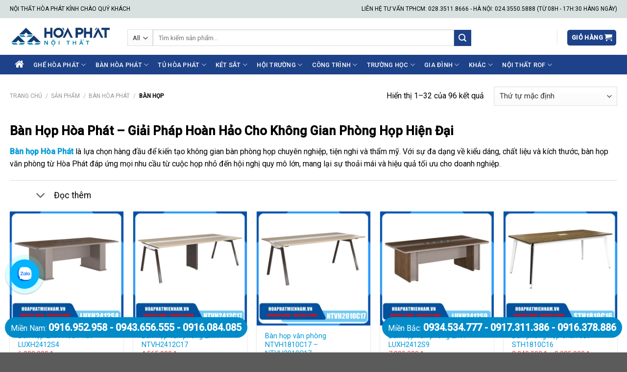

--- FILE ---
content_type: text/html; charset=UTF-8
request_url: https://hoaphatmiennam.vn/ban-hop
body_size: 40627
content:
<!DOCTYPE html>
<!--[if IE 9 ]> <html lang="vi" prefix="og: https://ogp.me/ns#" class="ie9 loading-site no-js"> <![endif]-->
<!--[if IE 8 ]> <html lang="vi" prefix="og: https://ogp.me/ns#" class="ie8 loading-site no-js"> <![endif]-->
<!--[if (gte IE 9)|!(IE)]><!--><html lang="vi" prefix="og: https://ogp.me/ns#" class="loading-site no-js"> <!--<![endif]-->
<head>
	<meta charset="UTF-8" />
	<link rel="profile" href="https://gmpg.org/xfn/11" />
	<link rel="pingback" href="https://hoaphatmiennam.vn/xmlrpc.php" />

	<script>(function(html){html.className = html.className.replace(/\bno-js\b/,'js')})(document.documentElement);</script>
<meta name="viewport" content="width=device-width, initial-scale=1, maximum-scale=1" />
<!-- Search Engine Optimization by Rank Math PRO - https://rankmath.com/ -->
<title>215+ Mẫu Bàn Họp Hòa Phát Chân Sắt Gỗ Bàn Họp Văn Phòng Giá Rẻ</title>
<meta name="description" content="Bàn họp Hòa Phát - Bàn họp văn phòng giá rẻ - Bàn phòng họp gỗ công nghiệp, gỗ tự nhiên kết hợp chân sắt dành cho phòng họp của các cơ quan, doanh nghiệp bao gồm Bàn họp kiểu bàn tròn, oval, chữ nhật"/>
<meta name="robots" content="follow, index, max-snippet:-1, max-video-preview:-1, max-image-preview:large"/>
<link rel="canonical" href="https://hoaphatmiennam.vn/ban-hop" />
<link rel="next" href="https://hoaphatmiennam.vn/ban-hop/page/2" />
<meta property="og:locale" content="vi_VN" />
<meta property="og:type" content="article" />
<meta property="og:title" content="215+ Mẫu Bàn Họp Hòa Phát Chân Sắt Gỗ Bàn Họp Văn Phòng Giá Rẻ" />
<meta property="og:description" content="Bàn họp Hòa Phát - Bàn họp văn phòng giá rẻ - Bàn phòng họp gỗ công nghiệp, gỗ tự nhiên kết hợp chân sắt dành cho phòng họp của các cơ quan, doanh nghiệp bao gồm Bàn họp kiểu bàn tròn, oval, chữ nhật" />
<meta property="og:url" content="https://hoaphatmiennam.vn/ban-hop" />
<meta property="og:site_name" content="Nội Thất Hòa Phát" />
<meta property="article:publisher" content="https://www.facebook.com/hoaphatmiennam.vn" />
<meta property="og:image" content="https://hoaphatmiennam.vn/wp-content/uploads/2017/06/ban-hop-van-phong-ATH2010CN.jpg" />
<meta property="og:image:secure_url" content="https://hoaphatmiennam.vn/wp-content/uploads/2017/06/ban-hop-van-phong-ATH2010CN.jpg" />
<meta property="og:image:width" content="497" />
<meta property="og:image:height" content="496" />
<meta property="og:image:alt" content="Bàn họp văn phòng ATH2010CN" />
<meta property="og:image:type" content="image/jpeg" />
<meta name="twitter:card" content="summary_large_image" />
<meta name="twitter:title" content="215+ Mẫu Bàn Họp Hòa Phát Chân Sắt Gỗ Bàn Họp Văn Phòng Giá Rẻ" />
<meta name="twitter:description" content="Bàn họp Hòa Phát - Bàn họp văn phòng giá rẻ - Bàn phòng họp gỗ công nghiệp, gỗ tự nhiên kết hợp chân sắt dành cho phòng họp của các cơ quan, doanh nghiệp bao gồm Bàn họp kiểu bàn tròn, oval, chữ nhật" />
<meta name="twitter:site" content="@noithathoaphatz" />
<meta name="twitter:image" content="https://hoaphatmiennam.vn/wp-content/uploads/2017/10/noi-that-van-phong-hoa-phat-55-bach-dang-binh-thanh.jpg" />
<script type="application/ld+json" class="rank-math-schema-pro">{"@context":"https://schema.org","@graph":[{"@type":"Organization","@id":"https://hoaphatmiennam.vn/#organization","name":"N\u1ed9i Th\u1ea5t H\u00f2a Ph\u00e1t","sameAs":["https://www.facebook.com/hoaphatmiennam.vn","https://twitter.com/noithathoaphatz"]},{"@type":"WebSite","@id":"https://hoaphatmiennam.vn/#website","url":"https://hoaphatmiennam.vn","name":"N\u1ed9i Th\u1ea5t H\u00f2a Ph\u00e1t","publisher":{"@id":"https://hoaphatmiennam.vn/#organization"},"inLanguage":"vi"},{"@type":"CollectionPage","@id":"https://hoaphatmiennam.vn/ban-hop#webpage","url":"https://hoaphatmiennam.vn/ban-hop","name":"215+ M\u1eabu B\u00e0n H\u1ecdp H\u00f2a Ph\u00e1t Ch\u00e2n S\u1eaft G\u1ed7 B\u00e0n H\u1ecdp V\u0103n Ph\u00f2ng Gi\u00e1 R\u1ebb","isPartOf":{"@id":"https://hoaphatmiennam.vn/#website"},"inLanguage":"vi"}]}</script>
<!-- /Rank Math WordPress SEO plugin -->

<link rel='dns-prefetch' href='//cdn.jsdelivr.net' />
<link rel='dns-prefetch' href='//fonts.googleapis.com' />
<link rel="alternate" type="application/rss+xml" title="Dòng thông tin Nội Thất Hòa Phát &raquo;" href="https://hoaphatmiennam.vn/feed" />
<link rel="alternate" type="application/rss+xml" title="Dòng phản hồi Nội Thất Hòa Phát &raquo;" href="https://hoaphatmiennam.vn/comments/feed" />
<link rel="alternate" type="application/rss+xml" title="Nguồn cấp Nội Thất Hòa Phát &raquo; Bàn họp Danh mục" href="https://hoaphatmiennam.vn/ban-hop/feed" />
<link rel="prefetch" href="https://hoaphatmiennam.vn/wp-content/themes/flatsome/assets/js/chunk.countup.fe2c1016.js" />
<link rel="prefetch" href="https://hoaphatmiennam.vn/wp-content/themes/flatsome/assets/js/chunk.sticky-sidebar.a58a6557.js" />
<link rel="prefetch" href="https://hoaphatmiennam.vn/wp-content/themes/flatsome/assets/js/chunk.tooltips.29144c1c.js" />
<link rel="prefetch" href="https://hoaphatmiennam.vn/wp-content/themes/flatsome/assets/js/chunk.vendors-popups.947eca5c.js" />
<link rel="prefetch" href="https://hoaphatmiennam.vn/wp-content/themes/flatsome/assets/js/chunk.vendors-slider.f0d2cbc9.js" />
<script type="text/javascript">
window._wpemojiSettings = {"baseUrl":"https:\/\/s.w.org\/images\/core\/emoji\/14.0.0\/72x72\/","ext":".png","svgUrl":"https:\/\/s.w.org\/images\/core\/emoji\/14.0.0\/svg\/","svgExt":".svg","source":{"concatemoji":"https:\/\/hoaphatmiennam.vn\/wp-includes\/js\/wp-emoji-release.min.js?ver=6.1.9"}};
/*! This file is auto-generated */
!function(e,a,t){var n,r,o,i=a.createElement("canvas"),p=i.getContext&&i.getContext("2d");function s(e,t){var a=String.fromCharCode,e=(p.clearRect(0,0,i.width,i.height),p.fillText(a.apply(this,e),0,0),i.toDataURL());return p.clearRect(0,0,i.width,i.height),p.fillText(a.apply(this,t),0,0),e===i.toDataURL()}function c(e){var t=a.createElement("script");t.src=e,t.defer=t.type="text/javascript",a.getElementsByTagName("head")[0].appendChild(t)}for(o=Array("flag","emoji"),t.supports={everything:!0,everythingExceptFlag:!0},r=0;r<o.length;r++)t.supports[o[r]]=function(e){if(p&&p.fillText)switch(p.textBaseline="top",p.font="600 32px Arial",e){case"flag":return s([127987,65039,8205,9895,65039],[127987,65039,8203,9895,65039])?!1:!s([55356,56826,55356,56819],[55356,56826,8203,55356,56819])&&!s([55356,57332,56128,56423,56128,56418,56128,56421,56128,56430,56128,56423,56128,56447],[55356,57332,8203,56128,56423,8203,56128,56418,8203,56128,56421,8203,56128,56430,8203,56128,56423,8203,56128,56447]);case"emoji":return!s([129777,127995,8205,129778,127999],[129777,127995,8203,129778,127999])}return!1}(o[r]),t.supports.everything=t.supports.everything&&t.supports[o[r]],"flag"!==o[r]&&(t.supports.everythingExceptFlag=t.supports.everythingExceptFlag&&t.supports[o[r]]);t.supports.everythingExceptFlag=t.supports.everythingExceptFlag&&!t.supports.flag,t.DOMReady=!1,t.readyCallback=function(){t.DOMReady=!0},t.supports.everything||(n=function(){t.readyCallback()},a.addEventListener?(a.addEventListener("DOMContentLoaded",n,!1),e.addEventListener("load",n,!1)):(e.attachEvent("onload",n),a.attachEvent("onreadystatechange",function(){"complete"===a.readyState&&t.readyCallback()})),(e=t.source||{}).concatemoji?c(e.concatemoji):e.wpemoji&&e.twemoji&&(c(e.twemoji),c(e.wpemoji)))}(window,document,window._wpemojiSettings);
</script>
<style type="text/css">
img.wp-smiley,
img.emoji {
	display: inline !important;
	border: none !important;
	box-shadow: none !important;
	height: 1em !important;
	width: 1em !important;
	margin: 0 0.07em !important;
	vertical-align: -0.1em !important;
	background: none !important;
	padding: 0 !important;
}
</style>
	<style id='wp-block-library-inline-css' type='text/css'>
:root{--wp-admin-theme-color:#007cba;--wp-admin-theme-color--rgb:0,124,186;--wp-admin-theme-color-darker-10:#006ba1;--wp-admin-theme-color-darker-10--rgb:0,107,161;--wp-admin-theme-color-darker-20:#005a87;--wp-admin-theme-color-darker-20--rgb:0,90,135;--wp-admin-border-width-focus:2px}@media (-webkit-min-device-pixel-ratio:2),(min-resolution:192dpi){:root{--wp-admin-border-width-focus:1.5px}}.wp-element-button{cursor:pointer}:root{--wp--preset--font-size--normal:16px;--wp--preset--font-size--huge:42px}:root .has-very-light-gray-background-color{background-color:#eee}:root .has-very-dark-gray-background-color{background-color:#313131}:root .has-very-light-gray-color{color:#eee}:root .has-very-dark-gray-color{color:#313131}:root .has-vivid-green-cyan-to-vivid-cyan-blue-gradient-background{background:linear-gradient(135deg,#00d084,#0693e3)}:root .has-purple-crush-gradient-background{background:linear-gradient(135deg,#34e2e4,#4721fb 50%,#ab1dfe)}:root .has-hazy-dawn-gradient-background{background:linear-gradient(135deg,#faaca8,#dad0ec)}:root .has-subdued-olive-gradient-background{background:linear-gradient(135deg,#fafae1,#67a671)}:root .has-atomic-cream-gradient-background{background:linear-gradient(135deg,#fdd79a,#004a59)}:root .has-nightshade-gradient-background{background:linear-gradient(135deg,#330968,#31cdcf)}:root .has-midnight-gradient-background{background:linear-gradient(135deg,#020381,#2874fc)}.has-regular-font-size{font-size:1em}.has-larger-font-size{font-size:2.625em}.has-normal-font-size{font-size:var(--wp--preset--font-size--normal)}.has-huge-font-size{font-size:var(--wp--preset--font-size--huge)}.has-text-align-center{text-align:center}.has-text-align-left{text-align:left}.has-text-align-right{text-align:right}#end-resizable-editor-section{display:none}.aligncenter{clear:both}.items-justified-left{justify-content:flex-start}.items-justified-center{justify-content:center}.items-justified-right{justify-content:flex-end}.items-justified-space-between{justify-content:space-between}.screen-reader-text{border:0;clip:rect(1px,1px,1px,1px);-webkit-clip-path:inset(50%);clip-path:inset(50%);height:1px;margin:-1px;overflow:hidden;padding:0;position:absolute;width:1px;word-wrap:normal!important}.screen-reader-text:focus{background-color:#ddd;clip:auto!important;-webkit-clip-path:none;clip-path:none;color:#444;display:block;font-size:1em;height:auto;left:5px;line-height:normal;padding:15px 23px 14px;text-decoration:none;top:5px;width:auto;z-index:100000}html :where(.has-border-color){border-style:solid}html :where([style*=border-top-color]){border-top-style:solid}html :where([style*=border-right-color]){border-right-style:solid}html :where([style*=border-bottom-color]){border-bottom-style:solid}html :where([style*=border-left-color]){border-left-style:solid}html :where([style*=border-width]){border-style:solid}html :where([style*=border-top-width]){border-top-style:solid}html :where([style*=border-right-width]){border-right-style:solid}html :where([style*=border-bottom-width]){border-bottom-style:solid}html :where([style*=border-left-width]){border-left-style:solid}html :where(img[class*=wp-image-]){height:auto;max-width:100%}figure{margin:0 0 1em}
</style>
<link rel='stylesheet' id='classic-theme-styles-css' href='https://hoaphatmiennam.vn/wp-includes/css/classic-themes.min.css?ver=1' type='text/css' media='all' />
<link rel='stylesheet' id='font-awesome-four-css' href='https://hoaphatmiennam.vn/wp-content/plugins/font-awesome-4-menus/css/font-awesome.min.css?ver=4.7.0' type='text/css' media='all' />
<style id='woocommerce-inline-inline-css' type='text/css'>
.woocommerce form .form-row .required { visibility: visible; }
</style>
<link rel='stylesheet' id='rtwpvs-css' href='https://hoaphatmiennam.vn/wp-content/plugins/woo-product-variation-swatches/assets/css/rtwpvs.min.css?ver=1769001350' type='text/css' media='all' />
<style id='rtwpvs-inline-css' type='text/css'>
        
            .rtwpvs-term:not(.rtwpvs-radio-term) {
                width: 30px;
                height: 30px;
            }   

            .rtwpvs-squared .rtwpvs-button-term {
                min-width: 30px;
            }

            .rtwpvs-button-term span {
                font-size: 16px;
            } 

                        .rtwpvs.rtwpvs-tooltip .rtwpvs-terms-wrapper .rtwpvs-term .image-tooltip-wrapper {
                border-color: #206dcc !important;
                background-color: #206dcc !important;
            }

            .rtwpvs-terms-wrapper .image-tooltip-wrapper:after {
                border-top-color: #206dcc !important;
            }

            .rtwpvs.rtwpvs-tooltip .rtwpvs-terms-wrapper .rtwpvs-term[data-rtwpvs-tooltip]:not(.disabled)::before {
                background-color: #206dcc;
            }

            .rtwpvs.rtwpvs-tooltip .rtwpvs-terms-wrapper .rtwpvs-term[data-rtwpvs-tooltip]:not(.disabled)::after {
                border-top: 5px solid#206dcc;
            }

            
                        .rtwpvs.rtwpvs-tooltip .rtwpvs-terms-wrapper .rtwpvs-term[data-rtwpvs-tooltip]:not(.disabled)::before {
                color: #ffffff;
            } 
            
                        .rtwpvs.rtwpvs-attribute-behavior-blur .rtwpvs-term:not(.rtwpvs-radio-term).disabled::before,
            .rtwpvs.rtwpvs-attribute-behavior-blur .rtwpvs-term:not(.rtwpvs-radio-term).disabled::after,
            .rtwpvs.rtwpvs-attribute-behavior-blur .rtwpvs-term:not(.rtwpvs-radio-term).disabled:hover::before,
            .rtwpvs.rtwpvs-attribute-behavior-blur .rtwpvs-term:not(.rtwpvs-radio-term).disabled:hover::after {
                background: #ff0000 !important;
            }

                                    .rtwpvs.rtwpvs-attribute-behavior-blur .rtwpvs-term:not(.rtwpvs-radio-term).disabled img,
            .rtwpvs.rtwpvs-attribute-behavior-blur .rtwpvs-term:not(.rtwpvs-radio-term).disabled span,
            .rtwpvs.rtwpvs-attribute-behavior-blur .rtwpvs-term:not(.rtwpvs-radio-term).disabled:hover img,
            .rtwpvs.rtwpvs-attribute-behavior-blur .rtwpvs-term:not(.rtwpvs-radio-term).disabled:hover span {
                opacity: 0.3;
            }

                    
        
</style>
<link rel='stylesheet' id='flatsome-main-css' href='https://hoaphatmiennam.vn/wp-content/themes/flatsome/assets/css/flatsome.css?ver=3.15.3' type='text/css' media='all' />
<style id='flatsome-main-inline-css' type='text/css'>
@font-face {
				font-family: "fl-icons";
				font-display: block;
				src: url(https://hoaphatmiennam.vn/wp-content/themes/flatsome/assets/css/icons/fl-icons.eot?v=3.15.3);
				src:
					url(https://hoaphatmiennam.vn/wp-content/themes/flatsome/assets/css/icons/fl-icons.eot#iefix?v=3.15.3) format("embedded-opentype"),
					url(https://hoaphatmiennam.vn/wp-content/themes/flatsome/assets/css/icons/fl-icons.woff2?v=3.15.3) format("woff2"),
					url(https://hoaphatmiennam.vn/wp-content/themes/flatsome/assets/css/icons/fl-icons.ttf?v=3.15.3) format("truetype"),
					url(https://hoaphatmiennam.vn/wp-content/themes/flatsome/assets/css/icons/fl-icons.woff?v=3.15.3) format("woff"),
					url(https://hoaphatmiennam.vn/wp-content/themes/flatsome/assets/css/icons/fl-icons.svg?v=3.15.3#fl-icons) format("svg");
			}
</style>
<link rel='stylesheet' id='flatsome-shop-css' href='https://hoaphatmiennam.vn/wp-content/themes/flatsome/assets/css/flatsome-shop.css?ver=3.15.3' type='text/css' media='all' />
<link rel='stylesheet' id='flatsome-style-css' href='https://hoaphatmiennam.vn/wp-content/themes/flatsome/style.css?ver=3.15.3' type='text/css' media='all' />
<link rel='stylesheet' id='flatsome-googlefonts-css' href='//fonts.googleapis.com/css?family=Roboto%3Aregular%2Cregular%2Cregular%2C500%2Cregular&#038;display=swap&#038;ver=3.9' type='text/css' media='all' />
<script type="text/template" id="tmpl-variation-template">
	<div class="woocommerce-variation-description">{{{ data.variation.variation_description }}}</div>
	<div class="woocommerce-variation-price">{{{ data.variation.price_html }}}</div>
	<div class="woocommerce-variation-availability">{{{ data.variation.availability_html }}}</div>
</script>
<script type="text/template" id="tmpl-unavailable-variation-template">
	<p>Rất tiếc, sản phẩm này hiện không tồn tại. Hãy chọn một phương thức kết hợp khác.</p>
</script>
<script type='text/javascript' src='https://hoaphatmiennam.vn/wp-includes/js/jquery/jquery.min.js?ver=3.6.1' id='jquery-core-js'></script>
<script type='text/javascript' src='https://hoaphatmiennam.vn/wp-includes/js/jquery/jquery-migrate.min.js?ver=3.3.2' id='jquery-migrate-js'></script>
<link rel="https://api.w.org/" href="https://hoaphatmiennam.vn/wp-json/" /><link rel="alternate" type="application/json" href="https://hoaphatmiennam.vn/wp-json/wp/v2/product_cat/54" /><link rel="EditURI" type="application/rsd+xml" title="RSD" href="https://hoaphatmiennam.vn/xmlrpc.php?rsd" />
<link rel="wlwmanifest" type="application/wlwmanifest+xml" href="https://hoaphatmiennam.vn/wp-includes/wlwmanifest.xml" />
<meta name="generator" content="WordPress 6.1.9" />
<!-- Global site tag (gtag.js) - Google Analytics -->
<script async src="https://www.googletagmanager.com/gtag/js?id=UA-108449108-1"></script>
<script>
  window.dataLayer = window.dataLayer || [];
  function gtag(){dataLayer.push(arguments);}
  gtag('js', new Date());

  gtag('config', 'UA-108449108-1');
  gtag('config', 'AW-818126068');
  gtag('config', 'G-9HMQFPENG2');
</script>
<meta name="google-site-verification" content="RCh6Wx1wTVJRXPTiaF0EM2JCOHTRJT4sTNF7Dhw0I40" />
<meta name='dmca-site-verification' content='UmF2aTl4WHd1RVlZNlNEQ1g5S0pCK1Q0S25wSkFTOGpZb01oL2RxcmM1Zz01' />
<script type="application/ld+json">{
"@context": "https://schema.org",
"@type": "FurnitureStore",
"name": "Nội thất Hòa Phát",
"image": "https://hoaphatmiennam.vn/wp-content/uploads/2022/03/logo-noi-that-hoa-phat-offical.png",
"@id": "",
"url": "https://hoaphatmiennam.vn/",
"telephone": "0916 952 958",
"priceRange": "200000 VNĐ - 100000000 VNĐ",
"address": {
"@type": "PostalAddress",
"streetAddress": "55 Bạch Đằng, Phường 15, Quận Bình Thạnh, TPHCM",
"addressLocality": "TPHCM",
"postalCode": "700000",
"addressCountry": "VN"
},
"geo": {
"@type": "GeoCoordinates",
"latitude": 10.8029237,
"longitude": 106.7094957
},
"openingHoursSpecification": {
"@type": "OpeningHoursSpecification",
"dayOfWeek": [
"Monday",
"Tuesday",
"Wednesday",
"Thursday",
"Friday",
"Saturday",
"Sunday"
],
"opens": "00:00",
"closes": "23:59"
},
"sameAs": [
"https://www.facebook.com/hoaphatmiennam.vn",
"https://twitter.com/noithathoaphatz",
"https://www.instagram.com/noithathoaphattphcm/",
"https://www.youtube.com/@NoiThatHoaPhat55/about",
"https://www.linkedin.com/in/noi-that-hoa-phat-z/",
"https://www.pinterest.com/noithathoaphattphcm/",
"https://soundcloud.com/noithathoaphat",
"http://hoaphatmiennamvn.blogspot.com/",
"https://sites.google.com/site/noithathoaphataz/",
"https://www.tiktok.com/@hoaphatmiennam.vn",
"https://issuu.com/noithathoaphattphcm",
"https://500px.com/noithathoaphatz",
"https://hoaphatmiennamvn.tumblr.com/"
]
}</script>
<script type="application/ld+json">{
"@context": "https://schema.org",
"@type": "Organization",
"name": "Nội thất Hòa Phát",
"alternateName": "Nội thất Hòa Phát",
"url": "https://hoaphatmiennam.vn/",
"logo": "https://hoaphatmiennam.vn/wp-content/uploads/2022/03/logo-noi-that-hoa-phat-offical.png"
}</script>
<script type="application/ld+json">{
"@context": "https://schema.org/",
"@type": "WebSite",
"name": "Nội thất Hòa Phát",
"url": "https://hoaphatmiennam.vn/",
"potentialAction": {
"@type": "SearchAction",
"target": "https://hoaphatmiennam.vn/{search_term_string}",
"query-input": "required name=search_term_string"
}}</script><!--[if IE]><link rel="stylesheet" type="text/css" href="https://hoaphatmiennam.vn/wp-content/themes/flatsome/assets/css/ie-fallback.css"><script src="//cdnjs.cloudflare.com/ajax/libs/html5shiv/3.6.1/html5shiv.js"></script><script>var head = document.getElementsByTagName('head')[0],style = document.createElement('style');style.type = 'text/css';style.styleSheet.cssText = ':before,:after{content:none !important';head.appendChild(style);setTimeout(function(){head.removeChild(style);}, 0);</script><script src="https://hoaphatmiennam.vn/wp-content/themes/flatsome/assets/libs/ie-flexibility.js"></script><![endif]-->	<noscript><style>.woocommerce-product-gallery{ opacity: 1 !important; }</style></noscript>
	<link rel="icon" href="https://hoaphatmiennam.vn/wp-content/uploads/2018/05/cropped-icon-logo-hoa-phat-32x32.jpg" sizes="32x32" />
<link rel="icon" href="https://hoaphatmiennam.vn/wp-content/uploads/2018/05/cropped-icon-logo-hoa-phat-192x192.jpg" sizes="192x192" />
<link rel="apple-touch-icon" href="https://hoaphatmiennam.vn/wp-content/uploads/2018/05/cropped-icon-logo-hoa-phat-180x180.jpg" />
<meta name="msapplication-TileImage" content="https://hoaphatmiennam.vn/wp-content/uploads/2018/05/cropped-icon-logo-hoa-phat-270x270.jpg" />
<style id="custom-css" type="text/css">:root {--primary-color: #1e428a;}.full-width .ubermenu-nav, .container, .row{max-width: 1270px}.row.row-collapse{max-width: 1240px}.row.row-small{max-width: 1262.5px}.row.row-large{max-width: 1300px}.header-main{height: 75px}#logo img{max-height: 75px}#logo{width:210px;}.header-bottom{min-height: 40px}.header-top{min-height: 37px}.transparent .header-main{height: 60px}.transparent #logo img{max-height: 60px}.has-transparent + .page-title:first-of-type,.has-transparent + #main > .page-title,.has-transparent + #main > div > .page-title,.has-transparent + #main .page-header-wrapper:first-of-type .page-title{padding-top: 140px;}.header.show-on-scroll,.stuck .header-main{height:70px!important}.stuck #logo img{max-height: 70px!important}.search-form{ width: 80%;}.header-bg-color {background-color: rgba(255,255,255,0.9)}.header-bottom {background-color: #1e428a}.top-bar-nav > li > a{line-height: 16px }.header-main .nav > li > a{line-height: 20px }.header-wrapper:not(.stuck) .header-main .header-nav{margin-top: 5px }.stuck .header-main .nav > li > a{line-height: 50px }.header-bottom-nav > li > a{line-height: 25px }@media (max-width: 549px) {.header-main{height: 70px}#logo img{max-height: 70px}}.nav-dropdown-has-arrow.nav-dropdown-has-border li.has-dropdown:before{border-bottom-color: #FFFFFF;}.nav .nav-dropdown{border-color: #FFFFFF }.nav-dropdown{font-size:100%}.nav-dropdown-has-arrow li.has-dropdown:after{border-bottom-color: #FFFFFF;}.nav .nav-dropdown{background-color: #FFFFFF}.header-top{background-color:#d9e0e0!important;}/* Color */.accordion-title.active, .has-icon-bg .icon .icon-inner,.logo a, .primary.is-underline, .primary.is-link, .badge-outline .badge-inner, .nav-outline > li.active> a,.nav-outline >li.active > a, .cart-icon strong,[data-color='primary'], .is-outline.primary{color: #1e428a;}/* Color !important */[data-text-color="primary"]{color: #1e428a!important;}/* Background Color */[data-text-bg="primary"]{background-color: #1e428a;}/* Background */.scroll-to-bullets a,.featured-title, .label-new.menu-item > a:after, .nav-pagination > li > .current,.nav-pagination > li > span:hover,.nav-pagination > li > a:hover,.has-hover:hover .badge-outline .badge-inner,button[type="submit"], .button.wc-forward:not(.checkout):not(.checkout-button), .button.submit-button, .button.primary:not(.is-outline),.featured-table .title,.is-outline:hover, .has-icon:hover .icon-label,.nav-dropdown-bold .nav-column li > a:hover, .nav-dropdown.nav-dropdown-bold > li > a:hover, .nav-dropdown-bold.dark .nav-column li > a:hover, .nav-dropdown.nav-dropdown-bold.dark > li > a:hover, .header-vertical-menu__opener ,.is-outline:hover, .tagcloud a:hover,.grid-tools a, input[type='submit']:not(.is-form), .box-badge:hover .box-text, input.button.alt,.nav-box > li > a:hover,.nav-box > li.active > a,.nav-pills > li.active > a ,.current-dropdown .cart-icon strong, .cart-icon:hover strong, .nav-line-bottom > li > a:before, .nav-line-grow > li > a:before, .nav-line > li > a:before,.banner, .header-top, .slider-nav-circle .flickity-prev-next-button:hover svg, .slider-nav-circle .flickity-prev-next-button:hover .arrow, .primary.is-outline:hover, .button.primary:not(.is-outline), input[type='submit'].primary, input[type='submit'].primary, input[type='reset'].button, input[type='button'].primary, .badge-inner{background-color: #1e428a;}/* Border */.nav-vertical.nav-tabs > li.active > a,.scroll-to-bullets a.active,.nav-pagination > li > .current,.nav-pagination > li > span:hover,.nav-pagination > li > a:hover,.has-hover:hover .badge-outline .badge-inner,.accordion-title.active,.featured-table,.is-outline:hover, .tagcloud a:hover,blockquote, .has-border, .cart-icon strong:after,.cart-icon strong,.blockUI:before, .processing:before,.loading-spin, .slider-nav-circle .flickity-prev-next-button:hover svg, .slider-nav-circle .flickity-prev-next-button:hover .arrow, .primary.is-outline:hover{border-color: #1e428a}.nav-tabs > li.active > a{border-top-color: #1e428a}.widget_shopping_cart_content .blockUI.blockOverlay:before { border-left-color: #1e428a }.woocommerce-checkout-review-order .blockUI.blockOverlay:before { border-left-color: #1e428a }/* Fill */.slider .flickity-prev-next-button:hover svg,.slider .flickity-prev-next-button:hover .arrow{fill: #1e428a;}/* Background Color */[data-icon-label]:after, .secondary.is-underline:hover,.secondary.is-outline:hover,.icon-label,.button.secondary:not(.is-outline),.button.alt:not(.is-outline), .badge-inner.on-sale, .button.checkout, .single_add_to_cart_button, .current .breadcrumb-step{ background-color:#1e428a; }[data-text-bg="secondary"]{background-color: #1e428a;}/* Color */.secondary.is-underline,.secondary.is-link, .secondary.is-outline,.stars a.active, .star-rating:before, .woocommerce-page .star-rating:before,.star-rating span:before, .color-secondary{color: #1e428a}/* Color !important */[data-text-color="secondary"]{color: #1e428a!important;}/* Border */.secondary.is-outline:hover{border-color:#1e428a}body{font-size: 100%;}@media screen and (max-width: 549px){body{font-size: 100%;}}body{font-family:"Roboto", sans-serif}body{font-weight: 0}body{color: #000000}.nav > li > a {font-family:"Roboto", sans-serif;}.mobile-sidebar-levels-2 .nav > li > ul > li > a {font-family:"Roboto", sans-serif;}.nav > li > a {font-weight: 500;}.mobile-sidebar-levels-2 .nav > li > ul > li > a {font-weight: 500;}h1,h2,h3,h4,h5,h6,.heading-font, .off-canvas-center .nav-sidebar.nav-vertical > li > a{font-family: "Roboto", sans-serif;}h1,h2,h3,h4,h5,h6,.heading-font,.banner h1,.banner h2{font-weight: 0;}h1,h2,h3,h4,h5,h6,.heading-font{color: #000000;}.alt-font{font-family: "Roboto", sans-serif;}.alt-font{font-weight: 0!important;}.header:not(.transparent) .header-bottom-nav.nav > li > a{color: #ffffff;}.has-equal-box-heights .box-image {padding-top: 100%;}@media screen and (min-width: 550px){.products .box-vertical .box-image{min-width: 500px!important;width: 500px!important;}}.footer-1{background-color: #1e428a}.footer-2{background-color: #1e428a}button[name='update_cart'] { display: none; }/* Custom CSS */.phone-zingzing {position: fixed;bottom: 40px;left: 20px;z-index: 99;display: none}.phone-zingzing .icon {position: relative;}.phone-zingzing .icon:before {content: "";-webkit-animation: phone-outer 1000ms infinite;animation: phone-outer 1000ms infinite;width: 75px;height: 75px;background: rgba(170, 21, 21, 0.2);border-radius: 50%;z-index: -1;position: absolute;top: -7px;left: -7px;}.phone-zingzing a {display: block;width: 60px;height: 60px;border-radius: 50%;font-size: 25px;color: #fff;background: #ed1b24;position: relative;display: -webkit-box;display: -ms-flexbox;display: flex;-webkit-box-align: center;-ms-flex-align: center;align-items: center;-webkit-box-pack: center;-ms-flex-pack: center;justify-content: center;}.phone-zingzing a i {-webkit-animation: namdz 1s infinite ease-in-out;animation: namdz 1s infinite ease-in-out;}.zalo-zingzing {position: fixed;bottom: 130px;left: 20px;z-index: 99;}.zalo-zingzing .icon {position: relative;}.zalo-zingzing .icon:before {content: "";-webkit-animation: phone-outer 1000ms infinite;animation: phone-outer 1000ms infinite;width: 75px;height: 75px;background: rgba(70, 250, 253, 0.2);border-radius: 50%;z-index: -1;position: absolute;top: -7px;left: -7px;}.zalo-zingzing a {display: block;width: 60px;height: 60px;border-radius: 50%;text-align: center;color: #fff;background: #02b3ff;position: relative;display: -webkit-box;display: -ms-flexbox;display: flex;-webkit-box-align: center;-ms-flex-align: center;align-items: center;-webkit-box-pack: center;-ms-flex-pack: center;justify-content: center;}.zalo-zingzing a img {width: 50%;-webkit-animation: namdz 1s infinite ease-in-out;animation: namdz 1s infinite ease-in-out;}.massen-zingzing {position: fixed;bottom: 220px;left: 20px;z-index: 99;}.massen-zingzing .icon {position: relative;}.massen-zingzing .icon:before {content: "";-webkit-animation: phone-outer 1000ms infinite;animation: phone-outer 1000ms infinite;width: 75px;height: 75px;background: rgba(70, 132, 253, 0.2);border-radius: 50%;z-index: -1;position: absolute;top: -7px;left: -7px;}.massen-zingzing a {display: block;width: 60px;height: 60px;border-radius: 50%;text-align: center;color: #fff;background: #4267b2;position: relative;display: -webkit-box;display: -ms-flexbox;display: flex;-webkit-box-align: center;-ms-flex-align: center;align-items: center;-webkit-box-pack: center;-ms-flex-pack: center;justify-content: center;}.massen-zingzing a img {width: 50%;-webkit-animation: namdz 1s infinite ease-in-out;animation: namdz 1s infinite ease-in-out;}@-webkit-keyframes phone-outer {0% {-webkit-transform: translate3d(0, 0, 0) scale(1);transform: translate3d(0, 0, 0) scale(1);-webkit-box-shadow: 0 0 0 0em #3498db, 0em 0.05em 0.1em rgba(0, 0, 0, 0.2);box-shadow: 0 0 0 0em #3498db, 0em 0.05em 0.1em rgba(0, 0, 0, 0.2);}33.3333% {-webkit-transform: translate3d(0, 0, 0) scale(1.1);transform: translate3d(0, 0, 0) scale(1.1);-webkit-box-shadow: 0 0 0 0em rgba(52, 152, 219, 0.1), 0em 0.05em 0.1em rgba(0, 0, 0, 0.5);box-shadow: 0 0 0 0em rgba(52, 152, 219, 0.1), 0em 0.05em 0.1em rgba(0, 0, 0, 0.5);}66.6666% {-webkit-transform: translate3d(0, 0, 0) scale(1);transform: translate3d(0, 0, 0) scale(1);-webkit-box-shadow: 0 0 0 0.5em rgba(52, 152, 219, 0), 0em 0.05em 0.1em rgba(0, 0, 0, 0.2);box-shadow: 0 0 0 0.5em rgba(52, 152, 219, 0), 0em 0.05em 0.1em rgba(0, 0, 0, 0.2);}100% {-webkit-transform: translate3d(0, 0, 0) scale(1);transform: translate3d(0, 0, 0) scale(1);-webkit-box-shadow: 0 0 0 0em rgba(52, 152, 219, 0), 0em 0.05em 0.1em rgba(0, 0, 0, 0.2);box-shadow: 0 0 0 0em rgba(52, 152, 219, 0), 0em 0.05em 0.1em rgba(0, 0, 0, 0.2);}}@keyframes phone-outer {0% {-webkit-transform: translate3d(0, 0, 0) scale(1);transform: translate3d(0, 0, 0) scale(1);-webkit-box-shadow: 0 0 0 0em #3498db, 0em 0.05em 0.1em rgba(0, 0, 0, 0.2);box-shadow: 0 0 0 0em #3498db, 0em 0.05em 0.1em rgba(0, 0, 0, 0.2);}33.3333% {-webkit-transform: translate3d(0, 0, 0) scale(1.1);transform: translate3d(0, 0, 0) scale(1.1);-webkit-box-shadow: 0 0 0 0em rgba(52, 152, 219, 0.1), 0em 0.05em 0.1em rgba(0, 0, 0, 0.5);box-shadow: 0 0 0 0em rgba(52, 152, 219, 0.1), 0em 0.05em 0.1em rgba(0, 0, 0, 0.5);}66.6666% {-webkit-transform: translate3d(0, 0, 0) scale(1);transform: translate3d(0, 0, 0) scale(1);-webkit-box-shadow: 0 0 0 0.5em rgba(52, 152, 219, 0), 0em 0.05em 0.1em rgba(0, 0, 0, 0.2);box-shadow: 0 0 0 0.5em rgba(52, 152, 219, 0), 0em 0.05em 0.1em rgba(0, 0, 0, 0.2);}100% {-webkit-transform: translate3d(0, 0, 0) scale(1);transform: translate3d(0, 0, 0) scale(1);-webkit-box-shadow: 0 0 0 0em rgba(52, 152, 219, 0), 0em 0.05em 0.1em rgba(0, 0, 0, 0.2);box-shadow: 0 0 0 0em rgba(52, 152, 219, 0), 0em 0.05em 0.1em rgba(0, 0, 0, 0.2);}}.variations {border: 2px dashed #199cd3;border-radius: 5px;padding: 10px;background: #fffce6;}.rtwpvs .rtwpvs-terms-wrapper .rtwpvs-term:not(.rtwpvs-radio-term).selected, .rtwpvs .rtwpvs-terms-wrapper .rtwpvs-term:not(.rtwpvs-radio-term).selected:hover {box-shadow: 0 0 0 2px #19baee;background: #19baee;color: #19baee;}.rtwpvs .rtwpvs-terms-wrapper .rtwpvs-term:not(.rtwpvs-radio-term):hover {background-color: #19baee!important;}.demo_store {padding: 5px;margin: 0;text-align: center;background-color: #1e428a;color: #fff;}a {color: #0098d8;text-decoration: none;}/* Custom CSS Mobile */@media (max-width: 549px){.phone-zingzing {display: block}}.label-new.menu-item > a:after{content:"New";}.label-hot.menu-item > a:after{content:"Hot";}.label-sale.menu-item > a:after{content:"Sale";}.label-popular.menu-item > a:after{content:"Popular";}</style>		<style type="text/css" id="wp-custom-css">
			b, strong {
    font-weight: bold !important;
}
.price-wrapper .price ins span{color:red;
}
.box .title-wrapper .product-title a{
min-height:36px;
}

.bgt{background:rgb(13, 15, 39);}
.nav-dark .nav>li>a  {
    color: rgb(235, 217, 167);
}


.product1, .product1 .panel-heading {
  -webkit-border-radius: 0;
  -moz-border-radius: 0;
  border-radius: 0;
  border: none;
  background-color: transparent;
  box-shadow: none; }
  .product1.c1 .panel-heading, .product1 .c1.panel-heading .panel-heading {
    -webkit-border-radius: 4px;
    -moz-border-radius: 4px;
    border-radius: 4px;
    border: 1px solid #e5e5e5;
    background-color: #fafafa;
    padding-bottom: 0 !important; }
    @media (max-width: 767px) {
      .product1.c1 .panel-heading, .product1 .c1.panel-heading .panel-heading {
        margin-left: -10px;
        margin-right: -11px;
        -webkit-border-radius: 0;
        -moz-border-radius: 0;
        border-radius: 0; }
        .product1.c1 .panel-heading .panel-title, .product1 .c1.panel-heading .panel-heading .panel-title {
          display: inline-block; } }
    .product1.c1 .panel-heading .panel-title, .product1 .c1.panel-heading .panel-heading .panel-title {
      padding-left: 10px;
      padding-right: 10px;
      line-height: 38px;
      background-color: #0388cd;
      color: #fff;
      position: relative;
      margin-bottom: 0; }
      .product1.c1 .panel-heading .panel-title:after, .product1 .c1.panel-heading .panel-heading .panel-title:after {
        content: " ";
        display: block;
        width: 0;
        height: 0;
        margin-left: 2px;
        vertical-align: middle;
        border-top: 19px solid transparent;
        border-left: 13px solid #0388cd;
        border-right: 0 solid transparent;
        border-bottom: 19px solid transparent;
        position: absolute;
        top: 0;
        right: -13px; }
    .product1.c1 .panel-heading ul.nav, .product1 .c1.panel-heading .panel-heading ul.nav {
      margin-bottom: 0; }
      .product1.c1 .panel-heading ul.nav li a, .product1 .c1.panel-heading .panel-heading ul.nav li a {
        font-size: 13px;
        -webkit-border-radius: 0;
        -moz-border-radius: 0;
        border-radius: 0;
        color: #444; }
        .product1.c1 .panel-heading ul.nav li a:hover, .product1 .c1.panel-heading .panel-heading ul.nav li a:hover {
          color: #0388cd; }

.box, .box-image .box-image {min-height:150px}



/* 1.4 aside */
.support {
	box-shadow: 0px 0px 3px #898989;
	-webkit-transition: all .3s linear;
	-o-transition: all .3s linear;
	transition: all .3s linear;
}
.support.active {
	-webkit-transform: translateY(calc(100% - 153px));
	-ms-transform: translateY(calc(100% - 153px));
	-o-transform: translateY(calc(100% - 153px));
	transform: translateY(calc(100% - 153px));
}
.support .panel-head {position: relative;padding: 20px 15px;font-size: 13px;line-height: 20px;background: #0d529a;color: #fff;cursor: pointer;}
 

.support .panel-head .landline {  text-align: center;}
.support .panel-head .link {color: #fff;}
.support .panel-head .landline .subtitle {font-size: 20px;color:#ffd400;}
.support .panel-head .hotline .link {
	font-size: 20px;color: #d83e35;
	display: inline-block;padding-left: 10px;
	text-shadow: 0px 0px 5px #fff, 0px 0px 10px #fff
}
.support .panel-head .label {font-size: 10px;}
.support .panel-body {padding: 0 15px 15px 15px;border: 1px solid #959595;border-top: none;background: #f4f4f4;}
.support .list .item .content {padding-top: 10px}
@media (min-width: 767px), (max-width: 479px) {.support .list .item:nth-child(n+2) .content {border-top: 1px solid #959595;}}
@media (min-width: 479px) and (max-width: 767px) {.support .list .item:nth-child(n+3) .content {border-top: 1px solid #959595;}}
.support .list .title {font-size: 14px;line-height: 20px;color: #252525;}
.support .list .link {position: relative;display: block;margin-bottom: 5px;padding-left: 25px;font-size: 14px;line-height: 20px;color: #252525;}
.support .list .link.phone {color: #ed1c24;}
.support .list .link:before {
	content: '';
	font-family: FontAwesome;
	display: block;
	position: absolute;
	left: 0px;color: #252525;
}
.support .list .link.phone:before {content: '\f095';font-size: 16px;top: 2px;font-weight: bold;}
.support .list .link.email:before {content: '\f0e0';font-size: 16px;top: 0px;}

@media screen and (min-width: 850px){
 .post-sidebar{padding:0 10px 10px !important;}
}



#main .sidebar-inner span.widget-title, #main  span.widget-title {
    line-height: 1.05;
    letter-spacing: .05em;
    text-transform: uppercase;
     
    display: block;
    background-color: #1e428a;
    margin: 1em 0 1em;
    padding: 15px;
    width: 100%;
    color: white;    margin-bottom: 0;
}
#main .widget .is-divider{display:none }
#main .widget ul {
    margin: 0;
    border: 1px solid #eee;
    padding: 10px;
}
.post-sidebar {
	
padding: 10px !important
}

.recent-blog-posts a{
font-size : 14px;
}

.widget>ul>li>a {padding:6px;font-size:14px;}
.dstt{ padding: 0 !important;border: 1px solid #e5e5e5;
    background-color: #fafafa;
    padding-bottom: 0 !important;
    box-shadow: 0 0 black;}
.dstt .section-content a{margin-bottom:0}

.price span,.woocommerce-Price-amount span,span.amount{
    color: #f43a3a;
    font-weight: 400;
    padding: 0;
     
}
#main .widget .product-categories li a,#main .widget .product-categories li a, #main .widget .menu a{color:#1e428a; font-size: .8em;font-weight: bolder;}
.slider-wrapper+.row:not(.row-collapse), .banner-grid-wrapper+.row:not(.row-collapse), .banner+.row:not(.row-collapse), .section+.row:not(.row-collapse) {
    margin-top: 10px;
}
.box-text-products {min-height:130px;
	border: 0px solid gray;
}

.mdt {min-width: 276px;
	border: 1px solid #eee;
}
footer a,footer span,footer p,footer li{font-size:13px;}

.box-blog-post .post-title {
	font-size: 1em;
	font-weight:400;
	line-height:1.5em
}

.single-product  .product-short-description{
	    color: #000000;
    padding-top: 8px;
    border-top: solid 1px #dfdfdf;
    margin-top: 8px;
    margin-bottom: 10px;
    font-size: 13px;
}
.single-product .price span,.single-product .woocommerce-Price-amount span, .single-product span.amount {
	color: #d12222;
   
    font-weight: bold;
}
.single-product .product-summary .product-title {
	font-size:22px;
	font-weight: bold;
    text-transform: uppercase;
    margin-bottom: 5px;
}
.single-product .product-summary .product_meta a{
	color: #0388cd;
}
.xemthemt {
    display: block;
    text-align: center;
    color: rgb(255, 255, 255);
    font-size: 15px;
    font-weight: 500;
    line-height: 1.6;
    background-color: rgb(255, 66, 78);
    width: 200px;
    padding: 8px 16px;
    margin: 10px auto 0px;
    border-radius: 4px;
    text-decoration: none;
}

#wooswipe div a img {
	border: 1px solid #eee;
}
.page-wrapper {
    padding-top: 0px;
    padding-bottom: 0px;
}
.product-main {
    padding: 0px 0;
}
#custom_html-12 {
    display: none !important;
}/* Ẩn footer */		</style>
		<style id="infinite-scroll-css" type="text/css">.page-load-status,.archive .woocommerce-pagination {display: none;}</style></head>

<body data-rsssl=1 class="archive tax-product_cat term-ban-hop term-54 theme-flatsome woocommerce woocommerce-page woocommerce-no-js rtwpvs rtwpvs-rounded rtwpvs-attribute-behavior-blur rtwpvs-archive-align-left full-width box-shadow lightbox nav-dropdown-has-arrow nav-dropdown-has-shadow nav-dropdown-has-border">

<svg xmlns="http://www.w3.org/2000/svg" viewBox="0 0 0 0" width="0" height="0" focusable="false" role="none" style="visibility: hidden; position: absolute; left: -9999px; overflow: hidden;" ><defs><filter id="wp-duotone-dark-grayscale"><feColorMatrix color-interpolation-filters="sRGB" type="matrix" values=" .299 .587 .114 0 0 .299 .587 .114 0 0 .299 .587 .114 0 0 .299 .587 .114 0 0 " /><feComponentTransfer color-interpolation-filters="sRGB" ><feFuncR type="table" tableValues="0 0.49803921568627" /><feFuncG type="table" tableValues="0 0.49803921568627" /><feFuncB type="table" tableValues="0 0.49803921568627" /><feFuncA type="table" tableValues="1 1" /></feComponentTransfer><feComposite in2="SourceGraphic" operator="in" /></filter></defs></svg><svg xmlns="http://www.w3.org/2000/svg" viewBox="0 0 0 0" width="0" height="0" focusable="false" role="none" style="visibility: hidden; position: absolute; left: -9999px; overflow: hidden;" ><defs><filter id="wp-duotone-grayscale"><feColorMatrix color-interpolation-filters="sRGB" type="matrix" values=" .299 .587 .114 0 0 .299 .587 .114 0 0 .299 .587 .114 0 0 .299 .587 .114 0 0 " /><feComponentTransfer color-interpolation-filters="sRGB" ><feFuncR type="table" tableValues="0 1" /><feFuncG type="table" tableValues="0 1" /><feFuncB type="table" tableValues="0 1" /><feFuncA type="table" tableValues="1 1" /></feComponentTransfer><feComposite in2="SourceGraphic" operator="in" /></filter></defs></svg><svg xmlns="http://www.w3.org/2000/svg" viewBox="0 0 0 0" width="0" height="0" focusable="false" role="none" style="visibility: hidden; position: absolute; left: -9999px; overflow: hidden;" ><defs><filter id="wp-duotone-purple-yellow"><feColorMatrix color-interpolation-filters="sRGB" type="matrix" values=" .299 .587 .114 0 0 .299 .587 .114 0 0 .299 .587 .114 0 0 .299 .587 .114 0 0 " /><feComponentTransfer color-interpolation-filters="sRGB" ><feFuncR type="table" tableValues="0.54901960784314 0.98823529411765" /><feFuncG type="table" tableValues="0 1" /><feFuncB type="table" tableValues="0.71764705882353 0.25490196078431" /><feFuncA type="table" tableValues="1 1" /></feComponentTransfer><feComposite in2="SourceGraphic" operator="in" /></filter></defs></svg><svg xmlns="http://www.w3.org/2000/svg" viewBox="0 0 0 0" width="0" height="0" focusable="false" role="none" style="visibility: hidden; position: absolute; left: -9999px; overflow: hidden;" ><defs><filter id="wp-duotone-blue-red"><feColorMatrix color-interpolation-filters="sRGB" type="matrix" values=" .299 .587 .114 0 0 .299 .587 .114 0 0 .299 .587 .114 0 0 .299 .587 .114 0 0 " /><feComponentTransfer color-interpolation-filters="sRGB" ><feFuncR type="table" tableValues="0 1" /><feFuncG type="table" tableValues="0 0.27843137254902" /><feFuncB type="table" tableValues="0.5921568627451 0.27843137254902" /><feFuncA type="table" tableValues="1 1" /></feComponentTransfer><feComposite in2="SourceGraphic" operator="in" /></filter></defs></svg><svg xmlns="http://www.w3.org/2000/svg" viewBox="0 0 0 0" width="0" height="0" focusable="false" role="none" style="visibility: hidden; position: absolute; left: -9999px; overflow: hidden;" ><defs><filter id="wp-duotone-midnight"><feColorMatrix color-interpolation-filters="sRGB" type="matrix" values=" .299 .587 .114 0 0 .299 .587 .114 0 0 .299 .587 .114 0 0 .299 .587 .114 0 0 " /><feComponentTransfer color-interpolation-filters="sRGB" ><feFuncR type="table" tableValues="0 0" /><feFuncG type="table" tableValues="0 0.64705882352941" /><feFuncB type="table" tableValues="0 1" /><feFuncA type="table" tableValues="1 1" /></feComponentTransfer><feComposite in2="SourceGraphic" operator="in" /></filter></defs></svg><svg xmlns="http://www.w3.org/2000/svg" viewBox="0 0 0 0" width="0" height="0" focusable="false" role="none" style="visibility: hidden; position: absolute; left: -9999px; overflow: hidden;" ><defs><filter id="wp-duotone-magenta-yellow"><feColorMatrix color-interpolation-filters="sRGB" type="matrix" values=" .299 .587 .114 0 0 .299 .587 .114 0 0 .299 .587 .114 0 0 .299 .587 .114 0 0 " /><feComponentTransfer color-interpolation-filters="sRGB" ><feFuncR type="table" tableValues="0.78039215686275 1" /><feFuncG type="table" tableValues="0 0.94901960784314" /><feFuncB type="table" tableValues="0.35294117647059 0.47058823529412" /><feFuncA type="table" tableValues="1 1" /></feComponentTransfer><feComposite in2="SourceGraphic" operator="in" /></filter></defs></svg><svg xmlns="http://www.w3.org/2000/svg" viewBox="0 0 0 0" width="0" height="0" focusable="false" role="none" style="visibility: hidden; position: absolute; left: -9999px; overflow: hidden;" ><defs><filter id="wp-duotone-purple-green"><feColorMatrix color-interpolation-filters="sRGB" type="matrix" values=" .299 .587 .114 0 0 .299 .587 .114 0 0 .299 .587 .114 0 0 .299 .587 .114 0 0 " /><feComponentTransfer color-interpolation-filters="sRGB" ><feFuncR type="table" tableValues="0.65098039215686 0.40392156862745" /><feFuncG type="table" tableValues="0 1" /><feFuncB type="table" tableValues="0.44705882352941 0.4" /><feFuncA type="table" tableValues="1 1" /></feComponentTransfer><feComposite in2="SourceGraphic" operator="in" /></filter></defs></svg><svg xmlns="http://www.w3.org/2000/svg" viewBox="0 0 0 0" width="0" height="0" focusable="false" role="none" style="visibility: hidden; position: absolute; left: -9999px; overflow: hidden;" ><defs><filter id="wp-duotone-blue-orange"><feColorMatrix color-interpolation-filters="sRGB" type="matrix" values=" .299 .587 .114 0 0 .299 .587 .114 0 0 .299 .587 .114 0 0 .299 .587 .114 0 0 " /><feComponentTransfer color-interpolation-filters="sRGB" ><feFuncR type="table" tableValues="0.098039215686275 1" /><feFuncG type="table" tableValues="0 0.66274509803922" /><feFuncB type="table" tableValues="0.84705882352941 0.41960784313725" /><feFuncA type="table" tableValues="1 1" /></feComponentTransfer><feComposite in2="SourceGraphic" operator="in" /></filter></defs></svg>
<a class="skip-link screen-reader-text" href="#main">Skip to content</a>

<div id="wrapper">

	
	<header id="header" class="header has-sticky sticky-jump">
		<div class="header-wrapper">
			<div id="top-bar" class="header-top hide-for-sticky hide-for-medium">
    <div class="flex-row container">
      <div class="flex-col hide-for-medium flex-left">
          <ul class="nav nav-left medium-nav-center nav-small  nav-box">
              <li class="html custom html_top_right_text"><p><class="uppercase"><a style="color:#000 !important;">NỘI THẤT HÒA PHÁT KÍNH CHÀO QUÝ KHÁCH</a></p></li>          </ul>
      </div>

      <div class="flex-col hide-for-medium flex-center">
          <ul class="nav nav-center nav-small  nav-box">
                        </ul>
      </div>

      <div class="flex-col hide-for-medium flex-right">
         <ul class="nav top-bar-nav nav-right nav-small  nav-box">
              <li class="html custom html_topbar_right"><p><class="uppercase"><a style="color:#000 !important;">LIÊN HỆ TƯ VẤN TPHCM: 028.3511.8666 - HÀ NỘI: 024.3550.5888 (TỪ 08H - 17H:30 HÀNG NGÀY)
 </a></p></li>          </ul>
      </div>

      
    </div>
</div>
<div id="masthead" class="header-main has-sticky-logo">
      <div class="header-inner flex-row container logo-left medium-logo-center" role="navigation">

          <!-- Logo -->
          <div id="logo" class="flex-col logo">
            
<!-- Header logo -->
<a href="https://hoaphatmiennam.vn/" title="Nội Thất Hòa Phát" rel="home">
		<img width="731" height="208" src="https://hoaphatmiennam.vn/wp-content/uploads/2022/03/logo-noi-that-hoa-phat-offical.png" class="header-logo-sticky" alt="Nội Thất Hòa Phát"/><img width="731" height="208" src="https://hoaphatmiennam.vn/wp-content/uploads/2022/03/logo-noi-that-hoa-phat-offical.png" class="header_logo header-logo" alt="Nội Thất Hòa Phát"/><img  width="731" height="208" src="https://hoaphatmiennam.vn/wp-content/uploads/2022/03/logo-noi-that-hoa-phat-offical.png" class="header-logo-dark" alt="Nội Thất Hòa Phát"/></a>
          </div>

          <!-- Mobile Left Elements -->
          <div class="flex-col show-for-medium flex-left">
            <ul class="mobile-nav nav nav-left ">
              <li class="nav-icon has-icon">
  <div class="header-button">		<a href="#" data-open="#main-menu" data-pos="left" data-bg="main-menu-overlay" data-color="" class="icon primary button round is-small" aria-label="Menu" aria-controls="main-menu" aria-expanded="false">
		
		  <i class="icon-menu" ></i>
		  		</a>
	 </div> </li>            </ul>
          </div>

          <!-- Left Elements -->
          <div class="flex-col hide-for-medium flex-left
            flex-grow">
            <ul class="header-nav header-nav-main nav nav-left  nav-divided nav-uppercase" >
              <li class="header-search-form search-form html relative has-icon">
	<div class="header-search-form-wrapper">
		<div class="searchform-wrapper ux-search-box relative is-normal"><form role="search" method="get" class="searchform" action="https://hoaphatmiennam.vn/">
	<div class="flex-row relative">
					<div class="flex-col search-form-categories">
				<select class="search_categories resize-select mb-0" name="product_cat"><option value="" selected='selected'>All</option><option value="ban-hoa-phat">Bàn Hòa Phát</option><option value="ghe-hoa-phat">Ghế Hòa Phát</option><option value="ket-sat-hoa-phat">Két sắt Hòa Phát</option><option value="noi-that-cong-cong">Nội thất công cộng</option><option value="noi-that-gia-dinh">Nội thất gia đình</option><option value="noi-that-hoi-truong">Nội thất hội trường</option><option value="noi-that-khu-cong-nghiep">Nội thất khu công nghiệp</option><option value="noi-that-rof">Nội Thất ROF</option><option value="noi-that-truong-hoc">Nội thất trường học</option><option value="phu-kien-noi-that">Phụ kiện nội thất</option><option value="chua-phan-loai">Sản phẩm khuyến mãi</option><option value="sofa-hoa-phat">Sofa Hòa Phát</option><option value="thiet-ke-noi-that">Thiết kế nội thất</option><option value="tu-hoa-phat">Tủ Hòa Phát</option><option value="vach-ngan">Vách ngăn</option></select>			</div>
						<div class="flex-col flex-grow">
			<label class="screen-reader-text" for="woocommerce-product-search-field-0">Tìm kiếm:</label>
			<input type="search" id="woocommerce-product-search-field-0" class="search-field mb-0" placeholder="Tìm kiếm sản phẩm..." value="" name="s" />
			<input type="hidden" name="post_type" value="product" />
					</div>
		<div class="flex-col">
			<button type="submit" value="Tìm kiếm" class="ux-search-submit submit-button secondary button icon mb-0" aria-label="Submit">
				<i class="icon-search" ></i>			</button>
		</div>
	</div>
	<div class="live-search-results text-left z-top"></div>
</form>
</div>	</div>
</li>            </ul>
          </div>

          <!-- Right Elements -->
          <div class="flex-col hide-for-medium flex-right">
            <ul class="header-nav header-nav-main nav nav-right  nav-divided nav-uppercase">
              <li class="header-divider"></li><li class="cart-item has-icon has-dropdown">
<div class="header-button">
<a href="https://hoaphatmiennam.vn/gio-hang" title="Giỏ hàng" class="header-cart-link icon primary button round is-small">


<span class="header-cart-title">
   Giỏ hàng     </span>

    <i class="icon-shopping-cart"
    data-icon-label="0">
  </i>
  </a>
</div>
 <ul class="nav-dropdown nav-dropdown-bold dropdown-uppercase">
    <li class="html widget_shopping_cart">
      <div class="widget_shopping_cart_content">
        

	<p class="woocommerce-mini-cart__empty-message">Chưa có sản phẩm trong giỏ hàng.</p>


      </div>
    </li>
    <li class="html">Sản phẩm đã đặt</li> </ul>

</li>
            </ul>
          </div>

          <!-- Mobile Right Elements -->
          <div class="flex-col show-for-medium flex-right">
            <ul class="mobile-nav nav nav-right ">
              <li class="cart-item has-icon">

<div class="header-button">      <a href="https://hoaphatmiennam.vn/gio-hang" class="header-cart-link off-canvas-toggle nav-top-link icon primary button round is-small" data-open="#cart-popup" data-class="off-canvas-cart" title="Giỏ hàng" data-pos="right">
  
    <i class="icon-shopping-cart"
    data-icon-label="0">
  </i>
  </a>
</div>

  <!-- Cart Sidebar Popup -->
  <div id="cart-popup" class="mfp-hide widget_shopping_cart">
  <div class="cart-popup-inner inner-padding">
      <div class="cart-popup-title text-center">
          <h4 class="uppercase">Giỏ hàng</h4>
          <div class="is-divider"></div>
      </div>
      <div class="widget_shopping_cart_content">
          

	<p class="woocommerce-mini-cart__empty-message">Chưa có sản phẩm trong giỏ hàng.</p>


      </div>
      <div class="header-cart-content">Sản phẩm đã đặt</div>       <div class="cart-sidebar-content relative"></div>  </div>
  </div>

</li>
            </ul>
          </div>

      </div>
     
            <div class="container"><div class="top-divider full-width"></div></div>
      </div><div id="wide-nav" class="header-bottom wide-nav nav-dark">
    <div class="flex-row container">

                        <div class="flex-col hide-for-medium flex-left">
                <ul class="nav header-nav header-bottom-nav nav-left  nav-box nav-spacing-xsmall nav-uppercase">
                    <li id="menu-item-35316" class="menu-item menu-item-type-custom menu-item-object-custom menu-item-home menu-item-35316 menu-item-design-default"><a href="https://hoaphatmiennam.vn/" class="nav-top-link"><i class="fa fa-home"></i></a></li>
<li id="menu-item-11439" class="menu-item menu-item-type-taxonomy menu-item-object-product_cat menu-item-has-children menu-item-11439 menu-item-design-default has-dropdown"><a href="https://hoaphatmiennam.vn/ghe-hoa-phat" class="nav-top-link">Ghế Hòa Phát<i class="icon-angle-down" ></i></a>
<ul class="sub-menu nav-dropdown nav-dropdown-bold dropdown-uppercase">
	<li id="menu-item-35445" class="menu-item menu-item-type-custom menu-item-object-custom menu-item-has-children menu-item-35445 nav-dropdown-col"><a href="https://hoaphatmiennam.vn/ghe-hoa-phat">Ghế Văn Phòng</a>
	<ul class="sub-menu nav-column nav-dropdown-bold dropdown-uppercase">
		<li id="menu-item-25551" class="menu-item menu-item-type-taxonomy menu-item-object-product_cat menu-item-25551"><a href="https://hoaphatmiennam.vn/ghe-van-phong-gia-re">Ghế văn phòng ROF</a></li>
		<li id="menu-item-65005" class="menu-item menu-item-type-taxonomy menu-item-object-product_cat menu-item-65005"><a href="https://hoaphatmiennam.vn/ghe-cong-thai-hoc">Ghế Công Thái Học</a></li>
		<li id="menu-item-25548" class="menu-item menu-item-type-taxonomy menu-item-object-product_cat menu-item-25548"><a href="https://hoaphatmiennam.vn/ghe-luoi">Ghế lưới</a></li>
		<li id="menu-item-25545" class="menu-item menu-item-type-taxonomy menu-item-object-product_cat menu-item-25545"><a href="https://hoaphatmiennam.vn/ghe-gap">Ghế gấp</a></li>
		<li id="menu-item-25544" class="menu-item menu-item-type-taxonomy menu-item-object-product_cat menu-item-25544"><a href="https://hoaphatmiennam.vn/ghe-chan-quy">Ghế chân quỳ</a></li>
		<li id="menu-item-25547" class="menu-item menu-item-type-taxonomy menu-item-object-product_cat menu-item-25547"><a href="https://hoaphatmiennam.vn/ghe-hop">Ghế họp</a></li>
	</ul>
</li>
	<li id="menu-item-35448" class="menu-item menu-item-type-taxonomy menu-item-object-product_cat menu-item-has-children menu-item-35448 nav-dropdown-col"><a href="https://hoaphatmiennam.vn/ghe-phong-cho">Ghế phòng chờ</a>
	<ul class="sub-menu nav-column nav-dropdown-bold dropdown-uppercase">
		<li id="menu-item-35451" class="menu-item menu-item-type-taxonomy menu-item-object-product_cat menu-item-35451"><a href="https://hoaphatmiennam.vn/ghe-hoi-truong">Ghế hội trường</a></li>
		<li id="menu-item-35449" class="menu-item menu-item-type-taxonomy menu-item-object-product_cat menu-item-35449"><a href="https://hoaphatmiennam.vn/ghe-quay-bar">Ghế quầy Bar</a></li>
		<li id="menu-item-35450" class="menu-item menu-item-type-taxonomy menu-item-object-product_cat menu-item-35450"><a href="https://hoaphatmiennam.vn/ghe-san-van-dong">Ghế sân vận động</a></li>
		<li id="menu-item-25556" class="menu-item menu-item-type-taxonomy menu-item-object-product_cat menu-item-25556"><a href="https://hoaphatmiennam.vn/ghe-don">Ghế đôn</a></li>
		<li id="menu-item-35447" class="menu-item menu-item-type-taxonomy menu-item-object-product_cat menu-item-35447"><a href="https://hoaphatmiennam.vn/ghe-sofa">Ghế sofa</a></li>
		<li id="menu-item-25553" class="menu-item menu-item-type-taxonomy menu-item-object-product_cat menu-item-25553"><a href="https://hoaphatmiennam.vn/ghe-xoay-ni">Ghế xoay nỉ</a></li>
	</ul>
</li>
	<li id="menu-item-25546" class="menu-item menu-item-type-taxonomy menu-item-object-product_cat menu-item-has-children menu-item-25546 nav-dropdown-col"><a href="https://hoaphatmiennam.vn/ghe-giam-doc">Ghế giám đốc</a>
	<ul class="sub-menu nav-column nav-dropdown-bold dropdown-uppercase">
		<li id="menu-item-25549" class="menu-item menu-item-type-taxonomy menu-item-object-product_cat menu-item-25549"><a href="https://hoaphatmiennam.vn/ghe-truong-phong">Ghế trưởng phòng</a></li>
		<li id="menu-item-35463" class="menu-item menu-item-type-custom menu-item-object-custom menu-item-35463"><a href="https://hoaphatmiennam.vn/ghe-xoay-ni">Ghế Nhân Viên</a></li>
		<li id="menu-item-25552" class="menu-item menu-item-type-taxonomy menu-item-object-product_cat menu-item-25552"><a href="https://hoaphatmiennam.vn/ghe-xoay-da">Ghế xoay da</a></li>
		<li id="menu-item-42676" class="menu-item menu-item-type-taxonomy menu-item-object-product_cat menu-item-42676"><a href="https://hoaphatmiennam.vn/ghe-training">Ghế Training</a></li>
		<li id="menu-item-25554" class="menu-item menu-item-type-taxonomy menu-item-object-product_cat menu-item-25554"><a href="https://hoaphatmiennam.vn/ghe-xoay-tre-em">Ghế xoay trẻ em</a></li>
		<li id="menu-item-25550" class="menu-item menu-item-type-taxonomy menu-item-object-product_cat menu-item-25550"><a href="https://hoaphatmiennam.vn/ghe-tua">Ghế tựa</a></li>
	</ul>
</li>
</ul>
</li>
<li id="menu-item-11440" class="menu-item menu-item-type-taxonomy menu-item-object-product_cat current-product_cat-ancestor current-menu-ancestor current-product_cat-parent menu-item-has-children menu-item-11440 active menu-item-design-default has-dropdown"><a href="https://hoaphatmiennam.vn/ban-hoa-phat" class="nav-top-link">Bàn Hòa Phát<i class="icon-angle-down" ></i></a>
<ul class="sub-menu nav-dropdown nav-dropdown-bold dropdown-uppercase">
	<li id="menu-item-35452" class="menu-item menu-item-type-taxonomy menu-item-object-product_cat current-product_cat-ancestor current-menu-ancestor current-menu-parent current-product_cat-parent menu-item-has-children menu-item-35452 active nav-dropdown-col"><a href="https://hoaphatmiennam.vn/ban-hoa-phat">Bàn Văn Phòng</a>
	<ul class="sub-menu nav-column nav-dropdown-bold dropdown-uppercase">
		<li id="menu-item-25535" class="menu-item menu-item-type-taxonomy menu-item-object-product_cat menu-item-25535"><a href="https://hoaphatmiennam.vn/ban-chan-sat">Bàn chân sắt</a></li>
		<li id="menu-item-25536" class="menu-item menu-item-type-taxonomy menu-item-object-product_cat menu-item-25536"><a href="https://hoaphatmiennam.vn/ban-chu-l">Bàn chữ L</a></li>
		<li id="menu-item-25538" class="menu-item menu-item-type-taxonomy menu-item-object-product_cat current-menu-item menu-item-25538 active"><a href="https://hoaphatmiennam.vn/ban-hop" aria-current="page">Bàn họp</a></li>
		<li id="menu-item-26331" class="menu-item menu-item-type-taxonomy menu-item-object-product_cat menu-item-26331"><a href="https://hoaphatmiennam.vn/ban-lam-viec-unique">Bàn UNIQUE</a></li>
		<li id="menu-item-25539" class="menu-item menu-item-type-taxonomy menu-item-object-product_cat menu-item-25539"><a href="https://hoaphatmiennam.vn/ban-lam-viec-luxury">Bàn làm việc LUXURY</a></li>
		<li id="menu-item-25540" class="menu-item menu-item-type-taxonomy menu-item-object-product_cat menu-item-25540"><a href="https://hoaphatmiennam.vn/ban-may-tinh">Bàn máy tính</a></li>
	</ul>
</li>
	<li id="menu-item-25537" class="menu-item menu-item-type-taxonomy menu-item-object-product_cat menu-item-has-children menu-item-25537 nav-dropdown-col"><a href="https://hoaphatmiennam.vn/ban-giam-doc">Bàn giám đốc</a>
	<ul class="sub-menu nav-column nav-dropdown-bold dropdown-uppercase">
		<li id="menu-item-25541" class="menu-item menu-item-type-taxonomy menu-item-object-product_cat menu-item-25541"><a href="https://hoaphatmiennam.vn/ban-nhan-vien">Bàn nhân viên</a></li>
		<li id="menu-item-25543" class="menu-item menu-item-type-taxonomy menu-item-object-product_cat menu-item-25543"><a href="https://hoaphatmiennam.vn/ban-truong-phong">Bàn trưởng phòng</a></li>
		<li id="menu-item-25646" class="menu-item menu-item-type-taxonomy menu-item-object-product_cat menu-item-25646"><a href="https://hoaphatmiennam.vn/module-ban-lam-viec">Module bàn làm việc</a></li>
		<li id="menu-item-25542" class="menu-item menu-item-type-taxonomy menu-item-object-product_cat menu-item-25542"><a href="https://hoaphatmiennam.vn/ban-thiet-ke-theo-yeu-cau">Bàn văn phòng ROF</a></li>
		<li id="menu-item-35457" class="menu-item menu-item-type-taxonomy menu-item-object-product_cat menu-item-35457"><a href="https://hoaphatmiennam.vn/ban-hoi-truong">Bàn hội trường</a></li>
		<li id="menu-item-44553" class="menu-item menu-item-type-taxonomy menu-item-object-product_cat menu-item-44553"><a href="https://hoaphatmiennam.vn/phu-kien-noi-that">Phụ kiện nội thất</a></li>
	</ul>
</li>
	<li id="menu-item-35453" class="menu-item menu-item-type-taxonomy menu-item-object-product_cat menu-item-has-children menu-item-35453 nav-dropdown-col"><a href="https://hoaphatmiennam.vn/ban-cafe">Bàn cafe</a>
	<ul class="sub-menu nav-column nav-dropdown-bold dropdown-uppercase">
		<li id="menu-item-35454" class="menu-item menu-item-type-taxonomy menu-item-object-product_cat menu-item-35454"><a href="https://hoaphatmiennam.vn/ban-ghe-an">Bàn ghế ăn</a></li>
		<li id="menu-item-35456" class="menu-item menu-item-type-taxonomy menu-item-object-product_cat menu-item-35456"><a href="https://hoaphatmiennam.vn/ban-sofa">Bàn sofa</a></li>
		<li id="menu-item-35455" class="menu-item menu-item-type-taxonomy menu-item-object-product_cat menu-item-35455"><a href="https://hoaphatmiennam.vn/ban-ghe-phong-khach">Bàn ghế phòng khách</a></li>
		<li id="menu-item-36866" class="menu-item menu-item-type-taxonomy menu-item-object-product_cat menu-item-36866"><a href="https://hoaphatmiennam.vn/ban-an-cong-nghiep">Bàn ăn công nghiệp</a></li>
	</ul>
</li>
</ul>
</li>
<li id="menu-item-11441" class="menu-item menu-item-type-taxonomy menu-item-object-product_cat menu-item-has-children menu-item-11441 menu-item-design-default has-dropdown"><a href="https://hoaphatmiennam.vn/tu-hoa-phat" class="nav-top-link">Tủ Hòa Phát<i class="icon-angle-down" ></i></a>
<ul class="sub-menu nav-dropdown nav-dropdown-bold dropdown-uppercase">
	<li id="menu-item-35458" class="menu-item menu-item-type-taxonomy menu-item-object-product_cat menu-item-has-children menu-item-35458 nav-dropdown-col"><a href="https://hoaphatmiennam.vn/tu-hoa-phat">Tủ Văn Phòng</a>
	<ul class="sub-menu nav-column nav-dropdown-bold dropdown-uppercase">
		<li id="menu-item-25559" class="menu-item menu-item-type-taxonomy menu-item-object-product_cat menu-item-25559"><a href="https://hoaphatmiennam.vn/tu-go-van-phong">Tủ gỗ văn phòng</a></li>
		<li id="menu-item-25558" class="menu-item menu-item-type-taxonomy menu-item-object-product_cat menu-item-25558"><a href="https://hoaphatmiennam.vn/tu-giam-doc">Tủ giám đốc</a></li>
		<li id="menu-item-25562" class="menu-item menu-item-type-taxonomy menu-item-object-product_cat menu-item-25562"><a href="https://hoaphatmiennam.vn/tu-tai-lieu-luxury">Tủ tài liệu LUXURY</a></li>
		<li id="menu-item-25557" class="menu-item menu-item-type-taxonomy menu-item-object-product_cat menu-item-25557"><a href="https://hoaphatmiennam.vn/hoc-tai-lieu-tu-phu">Hộc di động &#8211; tủ phụ</a></li>
		<li id="menu-item-35460" class="menu-item menu-item-type-taxonomy menu-item-object-product_cat menu-item-35460"><a href="https://hoaphatmiennam.vn/tu-quan-ao">Tủ quần áo</a></li>
	</ul>
</li>
	<li id="menu-item-25561" class="menu-item menu-item-type-taxonomy menu-item-object-product_cat menu-item-has-children menu-item-25561 nav-dropdown-col"><a href="https://hoaphatmiennam.vn/tu-sat">Tủ sắt văn phòng</a>
	<ul class="sub-menu nav-column nav-dropdown-bold dropdown-uppercase">
		<li id="menu-item-25560" class="menu-item menu-item-type-taxonomy menu-item-object-product_cat menu-item-25560"><a href="https://hoaphatmiennam.vn/tu-sat-locker">Tủ sắt locker</a></li>
		<li id="menu-item-25563" class="menu-item menu-item-type-taxonomy menu-item-object-product_cat menu-item-25563"><a href="https://hoaphatmiennam.vn/tu-treo-chia-khoa">Tủ treo chìa khóa</a></li>
		<li id="menu-item-35462" class="menu-item menu-item-type-taxonomy menu-item-object-product_cat menu-item-35462"><a href="https://hoaphatmiennam.vn/tu-thu-vien">Tủ thư viện</a></li>
		<li id="menu-item-35459" class="menu-item menu-item-type-taxonomy menu-item-object-product_cat menu-item-35459"><a href="https://hoaphatmiennam.vn/tu-giay-dep">Tủ giày dép</a></li>
		<li id="menu-item-35461" class="menu-item menu-item-type-taxonomy menu-item-object-product_cat menu-item-35461"><a href="https://hoaphatmiennam.vn/gia-sach-gia-thu-vien">Giá sách, giá thư viện</a></li>
	</ul>
</li>
</ul>
</li>
<li id="menu-item-11446" class="menu-item menu-item-type-taxonomy menu-item-object-product_cat menu-item-has-children menu-item-11446 menu-item-design-default has-dropdown"><a href="https://hoaphatmiennam.vn/ket-sat-hoa-phat" class="nav-top-link">Két Sắt<i class="icon-angle-down" ></i></a>
<ul class="sub-menu nav-dropdown nav-dropdown-bold dropdown-uppercase">
	<li id="menu-item-25572" class="menu-item menu-item-type-taxonomy menu-item-object-product_cat menu-item-25572"><a href="https://hoaphatmiennam.vn/ket-sat-chong-chay">Két sắt chống cháy</a></li>
	<li id="menu-item-25574" class="menu-item menu-item-type-taxonomy menu-item-object-product_cat menu-item-25574"><a href="https://hoaphatmiennam.vn/ket-sat-dien-tu">Két sắt điện tử</a></li>
	<li id="menu-item-25570" class="menu-item menu-item-type-taxonomy menu-item-object-product_cat menu-item-25570"><a href="https://hoaphatmiennam.vn/ket-sat-an-toan">Két sắt an toàn</a></li>
	<li id="menu-item-25573" class="menu-item menu-item-type-taxonomy menu-item-object-product_cat menu-item-25573"><a href="https://hoaphatmiennam.vn/ket-sat-nhap-khau">Két sắt nhập khẩu</a></li>
</ul>
</li>
<li id="menu-item-11447" class="menu-item menu-item-type-taxonomy menu-item-object-product_cat menu-item-has-children menu-item-11447 menu-item-design-default has-dropdown"><a href="https://hoaphatmiennam.vn/noi-that-hoi-truong" class="nav-top-link">Hội Trường<i class="icon-angle-down" ></i></a>
<ul class="sub-menu nav-dropdown nav-dropdown-bold dropdown-uppercase">
	<li id="menu-item-25579" class="menu-item menu-item-type-taxonomy menu-item-object-product_cat menu-item-25579"><a href="https://hoaphatmiennam.vn/ghe-hoi-truong">Ghế hội trường</a></li>
	<li id="menu-item-25576" class="menu-item menu-item-type-taxonomy menu-item-object-product_cat menu-item-25576"><a href="https://hoaphatmiennam.vn/ban-hoi-truong">Bàn hội trường</a></li>
	<li id="menu-item-25577" class="menu-item menu-item-type-taxonomy menu-item-object-product_cat menu-item-25577"><a href="https://hoaphatmiennam.vn/buc-phat-bieu">Bục phát biểu</a></li>
	<li id="menu-item-25578" class="menu-item menu-item-type-taxonomy menu-item-object-product_cat menu-item-25578"><a href="https://hoaphatmiennam.vn/buc-tuong-bac-ho">Bục tượng Bác Hồ</a></li>
</ul>
</li>
<li id="menu-item-11448" class="menu-item menu-item-type-taxonomy menu-item-object-product_cat menu-item-has-children menu-item-11448 menu-item-design-default has-dropdown"><a href="https://hoaphatmiennam.vn/noi-that-cong-cong" class="nav-top-link">Công Trình<i class="icon-angle-down" ></i></a>
<ul class="sub-menu nav-dropdown nav-dropdown-bold dropdown-uppercase">
	<li id="menu-item-25583" class="menu-item menu-item-type-taxonomy menu-item-object-product_cat menu-item-25583"><a href="https://hoaphatmiennam.vn/ghe-phong-cho">Ghế phòng chờ</a></li>
	<li id="menu-item-25585" class="menu-item menu-item-type-taxonomy menu-item-object-product_cat menu-item-25585"><a href="https://hoaphatmiennam.vn/quay-le-tan">Quầy lễ tân</a></li>
	<li id="menu-item-25580" class="menu-item menu-item-type-taxonomy menu-item-object-product_cat menu-item-25580"><a href="https://hoaphatmiennam.vn/ghe-quay-bar">Ghế quầy Bar</a></li>
	<li id="menu-item-25581" class="menu-item menu-item-type-taxonomy menu-item-object-product_cat menu-item-25581"><a href="https://hoaphatmiennam.vn/ghe-san-van-dong">Ghế sân vận động</a></li>
	<li id="menu-item-36867" class="menu-item menu-item-type-taxonomy menu-item-object-product_cat menu-item-36867"><a href="https://hoaphatmiennam.vn/ban-an-cong-nghiep">Bàn ăn công nghiệp</a></li>
	<li id="menu-item-25582" class="menu-item menu-item-type-taxonomy menu-item-object-product_cat menu-item-25582"><a href="https://hoaphatmiennam.vn/gia-ke-sieu-thi">Giá kệ siêu thị</a></li>
	<li id="menu-item-25584" class="menu-item menu-item-type-taxonomy menu-item-object-product_cat menu-item-25584"><a href="https://hoaphatmiennam.vn/giuong-benh-nhan">Giường bệnh nhân</a></li>
	<li id="menu-item-25586" class="menu-item menu-item-type-taxonomy menu-item-object-product_cat menu-item-25586"><a href="https://hoaphatmiennam.vn/thiet-bi-y-te">Thiết bị y tế</a></li>
	<li id="menu-item-66417" class="menu-item menu-item-type-custom menu-item-object-custom menu-item-66417"><a href="https://hoaphatmiennam.vn/category/cong-trinh">Dự án đã thực hiện</a></li>
</ul>
</li>
<li id="menu-item-11449" class="menu-item menu-item-type-taxonomy menu-item-object-product_cat menu-item-has-children menu-item-11449 menu-item-design-default has-dropdown"><a href="https://hoaphatmiennam.vn/noi-that-truong-hoc" class="nav-top-link">Trường Học<i class="icon-angle-down" ></i></a>
<ul class="sub-menu nav-dropdown nav-dropdown-bold dropdown-uppercase">
	<li id="menu-item-25595" class="menu-item menu-item-type-taxonomy menu-item-object-product_cat menu-item-25595"><a href="https://hoaphatmiennam.vn/ban-hoc-lien-gia-sach">Bàn học liền giá sách</a></li>
	<li id="menu-item-25593" class="menu-item menu-item-type-taxonomy menu-item-object-product_cat menu-item-25593"><a href="https://hoaphatmiennam.vn/ban-ghe-mau-giao-tieu-hoc">Bàn ghế học sinh tiểu học</a></li>
	<li id="menu-item-25591" class="menu-item menu-item-type-taxonomy menu-item-object-product_cat menu-item-25591"><a href="https://hoaphatmiennam.vn/ban-ghe-hoc-sinh-sinh-vien">Bàn ghế học sinh &#8211; sinh viên</a></li>
	<li id="menu-item-25587" class="menu-item menu-item-type-taxonomy menu-item-object-product_cat menu-item-25587"><a href="https://hoaphatmiennam.vn/giuong-tang-noi-tru">Giường tầng nội trú</a></li>
	<li id="menu-item-25590" class="menu-item menu-item-type-taxonomy menu-item-object-product_cat menu-item-25590"><a href="https://hoaphatmiennam.vn/ban-ghe-giao-vien">Bàn ghế giáo viên</a></li>
	<li id="menu-item-25592" class="menu-item menu-item-type-taxonomy menu-item-object-product_cat menu-item-25592"><a href="https://hoaphatmiennam.vn/ban-ghe-hoc-sinh-ban-tru">Bàn ghế học sinh bán trú</a></li>
	<li id="menu-item-25594" class="menu-item menu-item-type-taxonomy menu-item-object-product_cat menu-item-25594"><a href="https://hoaphatmiennam.vn/ban-ghe-phong-thi-nghiem">Bàn ghế phòng thí nghiệm</a></li>
	<li id="menu-item-25596" class="menu-item menu-item-type-taxonomy menu-item-object-product_cat menu-item-25596"><a href="https://hoaphatmiennam.vn/gia-sach-gia-thu-vien">Giá sách, giá thư viện</a></li>
	<li id="menu-item-25589" class="menu-item menu-item-type-taxonomy menu-item-object-product_cat menu-item-25589"><a href="https://hoaphatmiennam.vn/tu-thu-vien">Tủ thư viện</a></li>
	<li id="menu-item-25588" class="menu-item menu-item-type-taxonomy menu-item-object-product_cat menu-item-25588"><a href="https://hoaphatmiennam.vn/thu-vien-phong-chuc-nang">Thư viện, phòng chức năng</a></li>
</ul>
</li>
<li id="menu-item-11443" class="menu-item menu-item-type-taxonomy menu-item-object-product_cat menu-item-has-children menu-item-11443 menu-item-design-default has-dropdown"><a href="https://hoaphatmiennam.vn/noi-that-gia-dinh" class="nav-top-link">Gia Đình<i class="icon-angle-down" ></i></a>
<ul class="sub-menu nav-dropdown nav-dropdown-bold dropdown-uppercase">
	<li id="menu-item-25598" class="menu-item menu-item-type-taxonomy menu-item-object-product_cat menu-item-25598"><a href="https://hoaphatmiennam.vn/ban-ghe-an">Bàn ghế ăn</a></li>
	<li id="menu-item-25597" class="menu-item menu-item-type-taxonomy menu-item-object-product_cat menu-item-25597"><a href="https://hoaphatmiennam.vn/ban-cafe">Bàn cafe</a></li>
	<li id="menu-item-25600" class="menu-item menu-item-type-taxonomy menu-item-object-product_cat menu-item-25600"><a href="https://hoaphatmiennam.vn/giuong-ngu">Giường ngủ</a></li>
	<li id="menu-item-25603" class="menu-item menu-item-type-taxonomy menu-item-object-product_cat menu-item-25603"><a href="https://hoaphatmiennam.vn/tu-quan-ao">Tủ quần áo</a></li>
	<li id="menu-item-25601" class="menu-item menu-item-type-taxonomy menu-item-object-product_cat menu-item-25601"><a href="https://hoaphatmiennam.vn/ke-tivi">Kệ Tivi</a></li>
	<li id="menu-item-25599" class="menu-item menu-item-type-taxonomy menu-item-object-product_cat menu-item-25599"><a href="https://hoaphatmiennam.vn/ban-ghe-phong-khach">Bàn ghế phòng khách</a></li>
	<li id="menu-item-25602" class="menu-item menu-item-type-taxonomy menu-item-object-product_cat menu-item-25602"><a href="https://hoaphatmiennam.vn/tu-giay-dep">Tủ giày dép</a></li>
	<li id="menu-item-25604" class="menu-item menu-item-type-taxonomy menu-item-object-product_cat menu-item-25604"><a href="https://hoaphatmiennam.vn/do-gia-dung">Đồ gia dụng</a></li>
</ul>
</li>
<li id="menu-item-25533" class="menu-item menu-item-type-custom menu-item-object-custom menu-item-has-children menu-item-25533 menu-item-design-default has-dropdown"><a href="#" class="nav-top-link">Khác<i class="icon-angle-down" ></i></a>
<ul class="sub-menu nav-dropdown nav-dropdown-bold dropdown-uppercase">
	<li id="menu-item-11445" class="menu-item menu-item-type-taxonomy menu-item-object-product_cat menu-item-has-children menu-item-11445 nav-dropdown-col"><a href="https://hoaphatmiennam.vn/sofa-hoa-phat">Sofa Hòa Phát</a>
	<ul class="sub-menu nav-column nav-dropdown-bold dropdown-uppercase">
		<li id="menu-item-25659" class="menu-item menu-item-type-taxonomy menu-item-object-product_cat menu-item-25659"><a href="https://hoaphatmiennam.vn/ban-sofa">Bàn sofa</a></li>
		<li id="menu-item-25658" class="menu-item menu-item-type-taxonomy menu-item-object-product_cat menu-item-25658"><a href="https://hoaphatmiennam.vn/ghe-sofa">Ghế sofa</a></li>
		<li id="menu-item-11444" class="menu-item menu-item-type-taxonomy menu-item-object-product_cat menu-item-11444"><a href="https://hoaphatmiennam.vn/noi-that-khu-cong-nghiep">Khu Công Nghiệp</a></li>
		<li id="menu-item-11450" class="menu-item menu-item-type-taxonomy menu-item-object-product_cat menu-item-11450"><a href="https://hoaphatmiennam.vn/thiet-ke-noi-that">Thiết Kế Nội Thất</a></li>
		<li id="menu-item-35168" class="menu-item menu-item-type-custom menu-item-object-custom menu-item-35168"><a href="https://drive.google.com/file/d/1XwFQbxoqqFT0atKbX5L12rCl_7-Zmyq4">Catalogue</a></li>
		<li id="menu-item-28299" class="menu-item menu-item-type-custom menu-item-object-custom menu-item-28299"><a href="https://hoaphatmiennam.vn/bao-gia">Báo giá</a></li>
		<li id="menu-item-32443" class="menu-item menu-item-type-custom menu-item-object-custom menu-item-32443"><a href="https://hoaphatmiennam.vn/bang-mau">Bảng màu</a></li>
		<li id="menu-item-25710" class="menu-item menu-item-type-taxonomy menu-item-object-category menu-item-25710"><a href="https://hoaphatmiennam.vn/category/tin-tuc">Tin tức</a></li>
		<li id="menu-item-41" class="menu-item menu-item-type-post_type menu-item-object-page menu-item-41"><a href="https://hoaphatmiennam.vn/lien-he">Liên Hệ</a></li>
	</ul>
</li>
	<li id="menu-item-11442" class="menu-item menu-item-type-taxonomy menu-item-object-product_cat menu-item-has-children menu-item-11442 nav-dropdown-col"><a href="https://hoaphatmiennam.vn/vach-ngan">Vách ngăn</a>
	<ul class="sub-menu nav-column nav-dropdown-bold dropdown-uppercase">
		<li id="menu-item-25568" class="menu-item menu-item-type-taxonomy menu-item-object-product_cat menu-item-25568"><a href="https://hoaphatmiennam.vn/vach-ngan-van-phong">Vách ngăn văn phòng</a></li>
		<li id="menu-item-25565" class="menu-item menu-item-type-taxonomy menu-item-object-product_cat menu-item-25565"><a href="https://hoaphatmiennam.vn/vach-ngan-go">Vách ngăn gỗ</a></li>
		<li id="menu-item-25566" class="menu-item menu-item-type-taxonomy menu-item-object-product_cat menu-item-25566"><a href="https://hoaphatmiennam.vn/vach-ngan-kinh">Vách ngăn kính</a></li>
		<li id="menu-item-25567" class="menu-item menu-item-type-taxonomy menu-item-object-product_cat menu-item-25567"><a href="https://hoaphatmiennam.vn/vach-ngan-ni">Vách ngăn nỉ</a></li>
		<li id="menu-item-25564" class="menu-item menu-item-type-taxonomy menu-item-object-product_cat menu-item-25564"><a href="https://hoaphatmiennam.vn/vach-ngan-di-dong">Vách ngăn di động</a></li>
		<li id="menu-item-25569" class="menu-item menu-item-type-taxonomy menu-item-object-product_cat menu-item-25569"><a href="https://hoaphatmiennam.vn/vach-ngan-ve-sinh">Vách ngăn vệ sinh</a></li>
		<li id="menu-item-57658" class="menu-item menu-item-type-custom menu-item-object-custom menu-item-57658"><a href="https://hoaphatmiennam.vn/dich-vu/dang-ky-lam-dai-ly-noi-that-hoa-phat-tp-hcm.html">Đăng ký làm đại lý</a></li>
		<li id="menu-item-88309" class="menu-item menu-item-type-custom menu-item-object-custom menu-item-88309"><a href="https://hoaphatmiennam.vn/category/cong-trinh">DỰ ÁN ĐÃ THỰC HIỆN</a></li>
	</ul>
</li>
</ul>
</li>
<li id="menu-item-26363" class="menu-item menu-item-type-taxonomy menu-item-object-product_cat menu-item-has-children menu-item-26363 menu-item-design-default has-dropdown"><a href="https://hoaphatmiennam.vn/noi-that-rof" class="nav-top-link">Nội Thất ROF<i class="icon-angle-down" ></i></a>
<ul class="sub-menu nav-dropdown nav-dropdown-bold dropdown-uppercase">
	<li id="menu-item-26031" class="menu-item menu-item-type-taxonomy menu-item-object-product_cat menu-item-26031"><a href="https://hoaphatmiennam.vn/ban-don-nhan-vien">Bàn đơn nhân viên</a></li>
	<li id="menu-item-26032" class="menu-item menu-item-type-taxonomy menu-item-object-product_cat menu-item-26032"><a href="https://hoaphatmiennam.vn/cum-ban-lam-viec">Cụm bàn làm việc</a></li>
	<li id="menu-item-26030" class="menu-item menu-item-type-taxonomy menu-item-object-product_cat menu-item-26030"><a href="https://hoaphatmiennam.vn/ban-hop-van-phong">Bàn họp văn phòng</a></li>
	<li id="menu-item-26033" class="menu-item menu-item-type-taxonomy menu-item-object-product_cat menu-item-26033"><a href="https://hoaphatmiennam.vn/ban-lanh-dao">Bàn Lãnh Đạo</a></li>
	<li id="menu-item-26029" class="menu-item menu-item-type-taxonomy menu-item-object-product_cat menu-item-26029"><a href="https://hoaphatmiennam.vn/tu-ho-so">Tủ hồ sơ</a></li>
	<li id="menu-item-26028" class="menu-item menu-item-type-taxonomy menu-item-object-product_cat menu-item-26028"><a href="https://hoaphatmiennam.vn/tu-di-dong">Tủ di động</a></li>
</ul>
</li>
                </ul>
            </div>
            
            
                        <div class="flex-col hide-for-medium flex-right flex-grow">
              <ul class="nav header-nav header-bottom-nav nav-right  nav-box nav-spacing-xsmall nav-uppercase">
                                 </ul>
            </div>
            
                          <div class="flex-col show-for-medium flex-grow">
                  <ul class="nav header-bottom-nav nav-center mobile-nav  nav-box nav-spacing-xsmall nav-uppercase">
                      <li class="header-search-form search-form html relative has-icon">
	<div class="header-search-form-wrapper">
		<div class="searchform-wrapper ux-search-box relative is-normal"><form role="search" method="get" class="searchform" action="https://hoaphatmiennam.vn/">
	<div class="flex-row relative">
					<div class="flex-col search-form-categories">
				<select class="search_categories resize-select mb-0" name="product_cat"><option value="" selected='selected'>All</option><option value="ban-hoa-phat">Bàn Hòa Phát</option><option value="ghe-hoa-phat">Ghế Hòa Phát</option><option value="ket-sat-hoa-phat">Két sắt Hòa Phát</option><option value="noi-that-cong-cong">Nội thất công cộng</option><option value="noi-that-gia-dinh">Nội thất gia đình</option><option value="noi-that-hoi-truong">Nội thất hội trường</option><option value="noi-that-khu-cong-nghiep">Nội thất khu công nghiệp</option><option value="noi-that-rof">Nội Thất ROF</option><option value="noi-that-truong-hoc">Nội thất trường học</option><option value="phu-kien-noi-that">Phụ kiện nội thất</option><option value="chua-phan-loai">Sản phẩm khuyến mãi</option><option value="sofa-hoa-phat">Sofa Hòa Phát</option><option value="thiet-ke-noi-that">Thiết kế nội thất</option><option value="tu-hoa-phat">Tủ Hòa Phát</option><option value="vach-ngan">Vách ngăn</option></select>			</div>
						<div class="flex-col flex-grow">
			<label class="screen-reader-text" for="woocommerce-product-search-field-1">Tìm kiếm:</label>
			<input type="search" id="woocommerce-product-search-field-1" class="search-field mb-0" placeholder="Tìm kiếm sản phẩm..." value="" name="s" />
			<input type="hidden" name="post_type" value="product" />
					</div>
		<div class="flex-col">
			<button type="submit" value="Tìm kiếm" class="ux-search-submit submit-button secondary button icon mb-0" aria-label="Submit">
				<i class="icon-search" ></i>			</button>
		</div>
	</div>
	<div class="live-search-results text-left z-top"></div>
</form>
</div>	</div>
</li>                  </ul>
              </div>
            
    </div>
</div>

<div class="header-bg-container fill"><div class="header-bg-image fill"></div><div class="header-bg-color fill"></div></div>		</div>
	</header>

	<div class="shop-page-title category-page-title page-title ">
	<div class="page-title-inner flex-row  medium-flex-wrap container">
	  <div class="flex-col flex-grow medium-text-center">
	  	<div class="is-smaller">
	<nav class="woocommerce-breadcrumb breadcrumbs uppercase"><a href="https://hoaphatmiennam.vn">Trang chủ</a> <span class="divider">&#47;</span> <a href="https://hoaphatmiennam.vn/san-pham">Sản phẩm</a> <span class="divider">&#47;</span> <a href="https://hoaphatmiennam.vn/ban-hoa-phat">Bàn Hòa Phát</a> <span class="divider">&#47;</span> Bàn họp</nav></div>
	  </div>
	  <div class="flex-col medium-text-center">
	  	<p class="woocommerce-result-count hide-for-medium">
	Hiển thị 1&ndash;32 của 96 kết quả</p>
<form class="woocommerce-ordering" method="get">
	<select name="orderby" class="orderby" aria-label="Đơn hàng của cửa hàng">
					<option value="menu_order"  selected='selected'>Thứ tự mặc định</option>
					<option value="popularity" >Thứ tự theo mức độ phổ biến</option>
					<option value="rating" >Thứ tự theo điểm đánh giá</option>
					<option value="date" >Mới nhất</option>
					<option value="price" >Thứ tự theo giá: thấp đến cao</option>
					<option value="price-desc" >Thứ tự theo giá: cao xuống thấp</option>
			</select>
	<input type="hidden" name="paged" value="1" />
	</form>
	  </div>
	</div>
</div>

	<main id="main" class="">
<div class="row category-page-row">

		<div class="col large-12">
		<div class="shop-container">
		<div class="term-description"><h2 class="break-words">Bàn Họp Hòa Phát – Giải Pháp Hoàn Hảo Cho Không Gian Phòng Họp Hiện Đại</h2>
<p class="break-words"><strong><a href="https://hoaphatmiennam.vn/ban-hop">Bàn họp Hòa Phát</a></strong> là lựa chọn hàng đầu để kiến tạo không gian bàn phòng họp chuyên nghiệp, tiện nghi và thẩm mỹ. Với sự đa dạng về kiểu dáng, chất liệu và kích thước, bàn họp văn phòng từ Hòa Phát đáp ứng mọi nhu cầu từ cuộc họp nhỏ đến hội nghị quy mô lớn, mang lại sự thoải mái và hiệu quả tối ưu cho doanh nghiệp.</p>
<div class="accordion-item"><a href="#" class="accordion-title plain"><button class="toggle"><i class="icon-angle-down"></i></button><span>Đọc thêm</span></a><div class="accordion-inner"></p>
<h2>Đặc điểm nổi bật của bàn họp Hòa Phát</h2>
<p>Bàn chữ L Hòa Phát là dòng bàn làm việc có thiết kế hình chữ L, tận dụng các góc phòng để mở rộng diện tích sử dụng và tổ chức không gian làm việc khoa học. Sản phẩm thường tích hợp các tiện ích như hộc tủ, ngăn kéo, kệ CPU, hoặc lỗ luồn dây điện, mang lại sự tiện lợi và thẩm mỹ cho văn phòng hoặc nhà ở.</p>
<ul class="marker:text-secondary">
<li class="break-words"><strong>Bàn họp chân sắt</strong>: Kết hợp khung thép sơn tĩnh điện chắc chắn với mặt gỗ melamine, như HRBH1800, mang phong cách hiện đại, bền bỉ.</li>
<li class="break-words"><strong>Bàn họp gỗ công nghiệp</strong>: Dòng bàn họp gỗ công nghiệp với mặt melamine chống trầy, chống ẩm, phù hợp không gian vừa và nhỏ.</li>
<li class="break-words"><strong>Bàn họp sơn PU</strong>: sang trọng, phủ sơn PU bóng đẹp, lý tưởng cho phòng họp cao cấp.</li>
<li class="break-words"><strong>Bàn họp chữ nhật</strong>: Thiết kế truyền thống như NTBH2400, tối ưu cho hội nghị dài hạn.</li>
<li class="break-words"><strong>Bàn họp quây rỗng</strong>: với không gian giữa thoáng đãng, hỗ trợ trao đổi nhóm hiệu quả.</li>
<li class="break-words"><strong>Bàn họp có tủ</strong>: bàn họp văn phòng tích hợp tủ phụ, tiện lưu trữ tài liệu ngay trong tầm tay.</li>
</ul>
<p class="break-words">Mỗi mẫu bàn đều được sản xuất theo công nghệ tiên tiến, đảm bảo độ bền, tính thẩm mỹ và công năng vượt trội. Màu sắc đa dạng như nâu gỗ, ghi sáng dễ dàng phối hợp với nội thất phòng họp.</p>
<h2>Liên kết với không gian lãnh đạo</h2>
<p class="break-words">Trong khi bàn họp Hòa Phát tạo nên không gian thảo luận chuyên nghiệp, thì bàn trưởng phòng lại là trợ thủ đắc lực trong việc quản lý và điều hành. Sự kết hợp giữa bàn phòng họp và <a href="https://hoaphatmiennam.vn/ban-truong-phong"><strong>bàn trưởng phòng</strong></a> từ Hòa Phát mang đến sự đồng bộ, nâng cao hiệu quả làm việc từ cấp quản lý đến các buổi họp nhóm, khẳng định phong cách lãnh đạo tinh tế.</p>
<h2>Lợi ích khi chọn bàn họp văn phòng Hòa Phát</h2>
<p class="break-words">Bàn họp văn phòng từ Hòa Phát không chỉ hỗ trợ tổ chức cuộc họp hiệu quả mà còn tạo ấn tượng mạnh mẽ với đối tác. Chất liệu cao cấp, thiết kế thông minh như chân thép mạ, mặt bàn dày dặn, cùng các chi tiết tinh xảo giúp sản phẩm vừa bền vừa đẹp. Các dòng bàn họp có tủ hoặc bàn họp quây rỗng tối ưu không gian, phù hợp với doanh nghiệp từ nhỏ đến lớn.</p>
<p class="break-words">Ngoài ra, bàn họp chân sắt và bàn họp gỗ công nghiệp mang lại sự linh hoạt về chi phí, trong khi bàn họp sơn PU khẳng định đẳng cấp vượt trội. Hòa Phát cam kết mang đến sản phẩm chất lượng, đáp ứng tiêu chuẩn quốc tế, hỗ trợ môi trường làm việc chuyên nghiệp.</p>
<h3>Mua bàn họp Hòa Phát chính hãng</h3>
<p class="break-words">Đặt mua ngay bàn họp Hòa Phát tại website của chúng tôi để sở hữu sản phẩm chính hãng, giá cạnh tranh, bảo hành dài hạn. Khám phá các dòng bàn phòng họp từ bàn họp chữ nhật đến bàn họp quây rỗng, chọn mẫu phù hợp nhất để nâng tầm không gian họp của bạn!</p>
<p>Showroom <a href="https://hoaphatmiennam.vn/"><strong>Noi That Hoa Phat</strong></a> TpHCM</p>
<p>Địa chỉ: 55 Bạch Đằng, Phường 2, Quận Bình Thạnh, TPHCM</p>
<p>Website: https://hoaphatmiennam.vn/</p>
<p>Tư vấn: <span style="color: #ff0000">(028)3511.8666</span> &#8211; <span style="color: #ff0000">(028)3511.9666</span></p>
<p>Hotline: <span style="color: #ff0000">0943 656 555</span> &#8211; <span style="color: #ff0000">0916 952 958</span> &#8211; <span style="color: #ff0000">0916 032 039</span> &#8211; <span style="color: #ff0000">0901 689 678</span></p>
<p>Email: info@hoaphatmiennam.vn</p>
<p></div></div>
</div>
		<div class="woocommerce-notices-wrapper"></div><div class="products row row-small large-columns-5 medium-columns-3 small-columns-2 has-shadow row-box-shadow-1 has-equal-box-heights">
<div class="product-small col has-hover product type-product post-69197 status-publish first instock product_cat-ban-hoa-phat product_cat-ban-hop product_cat-ban-hop-cao-cap product_cat-ban-lam-viec-luxury has-post-thumbnail taxable shipping-taxable purchasable product-type-simple">
	<div class="col-inner">
	
<div class="badge-container absolute left top z-1">
</div>
	<div class="product-small box ">
		<div class="box-image">
			<div class="image-zoom">
				<a href="https://hoaphatmiennam.vn/san-pham/luxh2412s4" aria-label="Bàn họp 2m4 Hòa Phát LUXH2412S4">
					<img width="500" height="500" src="https://hoaphatmiennam.vn/wp-content/uploads/2024/08/LUXH2412S4-500x500.jpg" class="attachment-woocommerce_thumbnail size-woocommerce_thumbnail wp-post-image" alt="LUXH2412S4" decoding="async" loading="lazy" srcset="https://hoaphatmiennam.vn/wp-content/uploads/2024/08/LUXH2412S4-500x500.jpg 500w, https://hoaphatmiennam.vn/wp-content/uploads/2024/08/LUXH2412S4-300x300.jpg 300w, https://hoaphatmiennam.vn/wp-content/uploads/2024/08/LUXH2412S4-150x150.jpg 150w, https://hoaphatmiennam.vn/wp-content/uploads/2024/08/LUXH2412S4-100x100.jpg 100w, https://hoaphatmiennam.vn/wp-content/uploads/2024/08/LUXH2412S4.jpg 600w" sizes="(max-width: 500px) 100vw, 500px" />				</a>
			</div>
			<div class="image-tools is-small top right show-on-hover">
							</div>
			<div class="image-tools is-small hide-for-small bottom left show-on-hover">
							</div>
			<div class="image-tools grid-tools text-center hide-for-small bottom hover-slide-in show-on-hover">
				  <a class="quick-view" data-prod="69197" href="#quick-view">Quick View</a>			</div>
					</div>

		<div class="box-text box-text-products">
			<div class="title-wrapper"><p class="name product-title woocommerce-loop-product__title"><a href="https://hoaphatmiennam.vn/san-pham/luxh2412s4" class="woocommerce-LoopProduct-link woocommerce-loop-product__link">Bàn họp 2m4 Hòa Phát LUXH2412S4</a></p></div><div class="price-wrapper">
	<span class="price"><span class="woocommerce-Price-amount amount"><bdi>6.380.000<span class="woocommerce-Price-currencySymbol">&#8363;</span></bdi></span></span>
</div>		</div>
	</div>
		</div>
</div><div class="product-small col has-hover product type-product post-82189 status-publish instock product_cat-ban-hop has-post-thumbnail taxable shipping-taxable purchasable product-type-simple">
	<div class="col-inner">
	
<div class="badge-container absolute left top z-1">
</div>
	<div class="product-small box ">
		<div class="box-image">
			<div class="image-zoom">
				<a href="https://hoaphatmiennam.vn/san-pham/ntvh2412c17" aria-label="Bàn họp văn phòng 2m4 NTVH2412C17">
					<img width="500" height="500" src="https://hoaphatmiennam.vn/wp-content/uploads/2025/04/NTVH2412C17_1-500x500.jpg" class="attachment-woocommerce_thumbnail size-woocommerce_thumbnail wp-post-image" alt="Bàn phòng họp hiện đại NTVH2412C17" decoding="async" loading="lazy" srcset="https://hoaphatmiennam.vn/wp-content/uploads/2025/04/NTVH2412C17_1-500x500.jpg 500w, https://hoaphatmiennam.vn/wp-content/uploads/2025/04/NTVH2412C17_1-300x300.jpg 300w, https://hoaphatmiennam.vn/wp-content/uploads/2025/04/NTVH2412C17_1-150x150.jpg 150w, https://hoaphatmiennam.vn/wp-content/uploads/2025/04/NTVH2412C17_1-100x100.jpg 100w, https://hoaphatmiennam.vn/wp-content/uploads/2025/04/NTVH2412C17_1.jpg 600w" sizes="(max-width: 500px) 100vw, 500px" />				</a>
			</div>
			<div class="image-tools is-small top right show-on-hover">
							</div>
			<div class="image-tools is-small hide-for-small bottom left show-on-hover">
							</div>
			<div class="image-tools grid-tools text-center hide-for-small bottom hover-slide-in show-on-hover">
				  <a class="quick-view" data-prod="82189" href="#quick-view">Quick View</a>			</div>
					</div>

		<div class="box-text box-text-products">
			<div class="title-wrapper"><p class="name product-title woocommerce-loop-product__title"><a href="https://hoaphatmiennam.vn/san-pham/ntvh2412c17" class="woocommerce-LoopProduct-link woocommerce-loop-product__link">Bàn họp văn phòng 2m4 NTVH2412C17</a></p></div><div class="price-wrapper">
	<span class="price"><span class="woocommerce-Price-amount amount"><bdi>4.565.000<span class="woocommerce-Price-currencySymbol">&#8363;</span></bdi></span></span>
</div>		</div>
	</div>
		</div>
</div><div class="product-small col has-hover rtwpvs-product product type-product post-82187 status-publish instock product_cat-ban-hop has-post-thumbnail taxable shipping-taxable purchasable product-type-variable has-default-attributes">
	<div class="col-inner">
	
<div class="badge-container absolute left top z-1">
</div>
	<div class="product-small box ">
		<div class="box-image">
			<div class="image-zoom">
				<a href="https://hoaphatmiennam.vn/san-pham/ntvh1810c17-ntvh2010c17" aria-label="Bàn họp văn phòng NTVH1810C17 - NTVH2010C17">
					<img width="500" height="500" src="https://hoaphatmiennam.vn/wp-content/uploads/2025/04/NTVH1810C17-NTVH2010C17_1-500x500.jpg" class="attachment-woocommerce_thumbnail size-woocommerce_thumbnail wp-post-image" alt="Bàn họp chân sắt NTVH1810C17-NTVH2010C17" decoding="async" loading="lazy" srcset="https://hoaphatmiennam.vn/wp-content/uploads/2025/04/NTVH1810C17-NTVH2010C17_1-500x500.jpg 500w, https://hoaphatmiennam.vn/wp-content/uploads/2025/04/NTVH1810C17-NTVH2010C17_1-300x300.jpg 300w, https://hoaphatmiennam.vn/wp-content/uploads/2025/04/NTVH1810C17-NTVH2010C17_1-150x150.jpg 150w, https://hoaphatmiennam.vn/wp-content/uploads/2025/04/NTVH1810C17-NTVH2010C17_1-100x100.jpg 100w, https://hoaphatmiennam.vn/wp-content/uploads/2025/04/NTVH1810C17-NTVH2010C17_1.jpg 600w" sizes="(max-width: 500px) 100vw, 500px" />				</a>
			</div>
			<div class="image-tools is-small top right show-on-hover">
							</div>
			<div class="image-tools is-small hide-for-small bottom left show-on-hover">
							</div>
			<div class="image-tools grid-tools text-center hide-for-small bottom hover-slide-in show-on-hover">
				  <a class="quick-view" data-prod="82187" href="#quick-view">Quick View</a>			</div>
					</div>

		<div class="box-text box-text-products">
			<div class="title-wrapper"><p class="name product-title woocommerce-loop-product__title"><a href="https://hoaphatmiennam.vn/san-pham/ntvh1810c17-ntvh2010c17" class="woocommerce-LoopProduct-link woocommerce-loop-product__link">Bàn họp văn phòng NTVH1810C17 &#8211; NTVH2010C17</a></p></div><div class="price-wrapper">
	<span class="price"><span class="woocommerce-Price-amount amount"><bdi>3.090.000<span class="woocommerce-Price-currencySymbol">&#8363;</span></bdi></span> &ndash; <span class="woocommerce-Price-amount amount"><bdi>3.300.000<span class="woocommerce-Price-currencySymbol">&#8363;</span></bdi></span></span>
</div>		</div>
	</div>
		</div>
</div><div class="product-small col has-hover product type-product post-92591 status-publish instock product_cat-ban-hoa-phat product_cat-ban-hop has-post-thumbnail taxable shipping-taxable purchasable product-type-simple">
	<div class="col-inner">
	
<div class="badge-container absolute left top z-1">
</div>
	<div class="product-small box ">
		<div class="box-image">
			<div class="image-zoom">
				<a href="https://hoaphatmiennam.vn/san-pham/luxh2412s9" aria-label="Bàn họp văn phòng 2m4 LUXH2412S9">
					<img width="500" height="500" src="https://hoaphatmiennam.vn/wp-content/uploads/2025/10/LUXH2412S9-500x500.jpg" class="attachment-woocommerce_thumbnail size-woocommerce_thumbnail wp-post-image" alt="LUXH2412S9" decoding="async" loading="lazy" srcset="https://hoaphatmiennam.vn/wp-content/uploads/2025/10/LUXH2412S9-500x500.jpg 500w, https://hoaphatmiennam.vn/wp-content/uploads/2025/10/LUXH2412S9-300x300.jpg 300w, https://hoaphatmiennam.vn/wp-content/uploads/2025/10/LUXH2412S9-150x150.jpg 150w, https://hoaphatmiennam.vn/wp-content/uploads/2025/10/LUXH2412S9-100x100.jpg 100w, https://hoaphatmiennam.vn/wp-content/uploads/2025/10/LUXH2412S9.jpg 600w" sizes="(max-width: 500px) 100vw, 500px" />				</a>
			</div>
			<div class="image-tools is-small top right show-on-hover">
							</div>
			<div class="image-tools is-small hide-for-small bottom left show-on-hover">
							</div>
			<div class="image-tools grid-tools text-center hide-for-small bottom hover-slide-in show-on-hover">
				  <a class="quick-view" data-prod="92591" href="#quick-view">Quick View</a>			</div>
					</div>

		<div class="box-text box-text-products">
			<div class="title-wrapper"><p class="name product-title woocommerce-loop-product__title"><a href="https://hoaphatmiennam.vn/san-pham/luxh2412s9" class="woocommerce-LoopProduct-link woocommerce-loop-product__link">Bàn họp văn phòng 2m4 LUXH2412S9</a></p></div><div class="price-wrapper">
	<span class="price"><span class="woocommerce-Price-amount amount"><bdi>7.280.000<span class="woocommerce-Price-currencySymbol">&#8363;</span></bdi></span></span>
</div>		</div>
	</div>
		</div>
</div><div class="product-small col has-hover rtwpvs-product product type-product post-65245 status-publish last instock product_cat-ban-hoa-phat product_cat-ban-hop product_cat-ban-hop-chan-sat product_cat-ban-hop-chu-nhat product_cat-ban-hop-nho has-post-thumbnail taxable shipping-taxable purchasable product-type-variable has-default-attributes">
	<div class="col-inner">
	
<div class="badge-container absolute left top z-1">
</div>
	<div class="product-small box ">
		<div class="box-image">
			<div class="image-zoom">
				<a href="https://hoaphatmiennam.vn/san-pham/sth1810c16" aria-label="Bàn phòng họp chân sắt STH1810C16">
					<img width="500" height="500" src="https://hoaphatmiennam.vn/wp-content/uploads/2023/11/STH1810C16-500x500.jpg" class="attachment-woocommerce_thumbnail size-woocommerce_thumbnail wp-post-image" alt="STH1810C16" decoding="async" loading="lazy" srcset="https://hoaphatmiennam.vn/wp-content/uploads/2023/11/STH1810C16-500x500.jpg 500w, https://hoaphatmiennam.vn/wp-content/uploads/2023/11/STH1810C16-300x300.jpg 300w, https://hoaphatmiennam.vn/wp-content/uploads/2023/11/STH1810C16-150x150.jpg 150w, https://hoaphatmiennam.vn/wp-content/uploads/2023/11/STH1810C16-100x100.jpg 100w, https://hoaphatmiennam.vn/wp-content/uploads/2023/11/STH1810C16.jpg 600w" sizes="(max-width: 500px) 100vw, 500px" />				</a>
			</div>
			<div class="image-tools is-small top right show-on-hover">
							</div>
			<div class="image-tools is-small hide-for-small bottom left show-on-hover">
							</div>
			<div class="image-tools grid-tools text-center hide-for-small bottom hover-slide-in show-on-hover">
				  <a class="quick-view" data-prod="65245" href="#quick-view">Quick View</a>			</div>
					</div>

		<div class="box-text box-text-products">
			<div class="title-wrapper"><p class="name product-title woocommerce-loop-product__title"><a href="https://hoaphatmiennam.vn/san-pham/sth1810c16" class="woocommerce-LoopProduct-link woocommerce-loop-product__link">Bàn phòng họp chân sắt STH1810C16</a></p></div><div class="price-wrapper">
	<span class="price"><span class="woocommerce-Price-amount amount"><bdi>2.840.000<span class="woocommerce-Price-currencySymbol">&#8363;</span></bdi></span> &ndash; <span class="woocommerce-Price-amount amount"><bdi>3.025.000<span class="woocommerce-Price-currencySymbol">&#8363;</span></bdi></span></span>
</div>		</div>
	</div>
		</div>
</div><div class="product-small col has-hover product type-product post-60154 status-publish first instock product_cat-ban-hoa-phat product_cat-ban-hop product_cat-ban-hop-cao-cap product_cat-ban-hop-chu-nhat product_cat-ban-hop-lon has-post-thumbnail taxable shipping-taxable purchasable product-type-simple">
	<div class="col-inner">
	
<div class="badge-container absolute left top z-1">
</div>
	<div class="product-small box ">
		<div class="box-image">
			<div class="image-zoom">
				<a href="https://hoaphatmiennam.vn/san-pham/luxh3615" aria-label="Bàn họp chữ văn phòng LUXH3615">
					<img width="500" height="500" src="https://hoaphatmiennam.vn/wp-content/uploads/2023/03/hpmn-ban-LUXH3615-500x500.jpg" class="attachment-woocommerce_thumbnail size-woocommerce_thumbnail wp-post-image" alt="hpmn-ban-LUXH3615" decoding="async" loading="lazy" srcset="https://hoaphatmiennam.vn/wp-content/uploads/2023/03/hpmn-ban-LUXH3615-500x500.jpg 500w, https://hoaphatmiennam.vn/wp-content/uploads/2023/03/hpmn-ban-LUXH3615-100x100.jpg 100w, https://hoaphatmiennam.vn/wp-content/uploads/2023/03/hpmn-ban-LUXH3615-300x300.jpg 300w, https://hoaphatmiennam.vn/wp-content/uploads/2023/03/hpmn-ban-LUXH3615-150x150.jpg 150w, https://hoaphatmiennam.vn/wp-content/uploads/2023/03/hpmn-ban-LUXH3615.jpg 600w" sizes="(max-width: 500px) 100vw, 500px" />				</a>
			</div>
			<div class="image-tools is-small top right show-on-hover">
							</div>
			<div class="image-tools is-small hide-for-small bottom left show-on-hover">
							</div>
			<div class="image-tools grid-tools text-center hide-for-small bottom hover-slide-in show-on-hover">
				  <a class="quick-view" data-prod="60154" href="#quick-view">Quick View</a>			</div>
					</div>

		<div class="box-text box-text-products">
			<div class="title-wrapper"><p class="name product-title woocommerce-loop-product__title"><a href="https://hoaphatmiennam.vn/san-pham/luxh3615" class="woocommerce-LoopProduct-link woocommerce-loop-product__link">Bàn họp chữ văn phòng LUXH3615</a></p></div><div class="price-wrapper">
	<span class="price"><span class="woocommerce-Price-amount amount"><bdi>8.105.000<span class="woocommerce-Price-currencySymbol">&#8363;</span></bdi></span></span>
</div>		</div>
	</div>
		</div>
</div><div class="product-small col has-hover product type-product post-66684 status-publish instock product_cat-ban-hoa-phat product_cat-ban-hop product_cat-ban-hop-cao-cap product_cat-ban-hop-chu-nhat has-post-thumbnail taxable shipping-taxable purchasable product-type-simple">
	<div class="col-inner">
	
<div class="badge-container absolute left top z-1">
</div>
	<div class="product-small box ">
		<div class="box-image">
			<div class="image-zoom">
				<a href="https://hoaphatmiennam.vn/san-pham/luxh2412s3" aria-label="Bàn họp cao cấp LUXH2412S3">
					<img width="500" height="500" src="https://hoaphatmiennam.vn/wp-content/uploads/2024/04/LUXH2412S3-500x500.jpg" class="attachment-woocommerce_thumbnail size-woocommerce_thumbnail wp-post-image" alt="LUXH2412S3" decoding="async" loading="lazy" srcset="https://hoaphatmiennam.vn/wp-content/uploads/2024/04/LUXH2412S3-500x500.jpg 500w, https://hoaphatmiennam.vn/wp-content/uploads/2024/04/LUXH2412S3-300x300.jpg 300w, https://hoaphatmiennam.vn/wp-content/uploads/2024/04/LUXH2412S3-150x150.jpg 150w, https://hoaphatmiennam.vn/wp-content/uploads/2024/04/LUXH2412S3-100x100.jpg 100w, https://hoaphatmiennam.vn/wp-content/uploads/2024/04/LUXH2412S3.jpg 600w" sizes="(max-width: 500px) 100vw, 500px" />				</a>
			</div>
			<div class="image-tools is-small top right show-on-hover">
							</div>
			<div class="image-tools is-small hide-for-small bottom left show-on-hover">
							</div>
			<div class="image-tools grid-tools text-center hide-for-small bottom hover-slide-in show-on-hover">
				  <a class="quick-view" data-prod="66684" href="#quick-view">Quick View</a>			</div>
					</div>

		<div class="box-text box-text-products">
			<div class="title-wrapper"><p class="name product-title woocommerce-loop-product__title"><a href="https://hoaphatmiennam.vn/san-pham/luxh2412s3" class="woocommerce-LoopProduct-link woocommerce-loop-product__link">Bàn họp cao cấp LUXH2412S3</a></p></div><div class="price-wrapper">
	<span class="price"><span class="woocommerce-Price-amount amount"><bdi>5.675.000<span class="woocommerce-Price-currencySymbol">&#8363;</span></bdi></span></span>
</div>		</div>
	</div>
		</div>
</div><div class="product-small col has-hover rtwpvs-product product type-product post-56765 status-publish instock product_cat-ban-hop product_cat-ban-hop-cao-cap product_cat-ban-hop-chu-nhat product_cat-ban-hop-lon product_tag-ct3214vm22 has-post-thumbnail taxable shipping-taxable purchasable product-type-variable has-default-attributes">
	<div class="col-inner">
	
<div class="badge-container absolute left top z-1">
</div>
	<div class="product-small box ">
		<div class="box-image">
			<div class="image-zoom">
				<a href="https://hoaphatmiennam.vn/san-pham/ct3214v22" aria-label="Bàn họp chân ghép hộp CT3214V22">
					<img width="500" height="500" src="https://hoaphatmiennam.vn/wp-content/uploads/2017/10/hpmn-ban-CT3214V22-500x500.jpg" class="attachment-woocommerce_thumbnail size-woocommerce_thumbnail wp-post-image" alt="hpmn-ban-CT3214V22" decoding="async" loading="lazy" srcset="https://hoaphatmiennam.vn/wp-content/uploads/2017/10/hpmn-ban-CT3214V22-500x500.jpg 500w, https://hoaphatmiennam.vn/wp-content/uploads/2017/10/hpmn-ban-CT3214V22-100x100.jpg 100w, https://hoaphatmiennam.vn/wp-content/uploads/2017/10/hpmn-ban-CT3214V22-300x300.jpg 300w, https://hoaphatmiennam.vn/wp-content/uploads/2017/10/hpmn-ban-CT3214V22-150x150.jpg 150w, https://hoaphatmiennam.vn/wp-content/uploads/2017/10/hpmn-ban-CT3214V22.jpg 600w" sizes="(max-width: 500px) 100vw, 500px" />				</a>
			</div>
			<div class="image-tools is-small top right show-on-hover">
							</div>
			<div class="image-tools is-small hide-for-small bottom left show-on-hover">
							</div>
			<div class="image-tools grid-tools text-center hide-for-small bottom hover-slide-in show-on-hover">
				  <a class="quick-view" data-prod="56765" href="#quick-view">Quick View</a>			</div>
					</div>

		<div class="box-text box-text-products">
			<div class="title-wrapper"><p class="name product-title woocommerce-loop-product__title"><a href="https://hoaphatmiennam.vn/san-pham/ct3214v22" class="woocommerce-LoopProduct-link woocommerce-loop-product__link">Bàn họp chân ghép hộp CT3214V22</a></p></div><div class="price-wrapper">
	<span class="price"><span class="woocommerce-Price-amount amount"><bdi>12.145.000<span class="woocommerce-Price-currencySymbol">&#8363;</span></bdi></span></span>
</div>		</div>
	</div>
		</div>
</div><div class="product-small col has-hover product type-product post-56625 status-publish instock product_cat-ban-hop product_cat-ban-hop-chan-sat product_cat-ban-hop-chu-nhat has-post-thumbnail taxable shipping-taxable purchasable product-type-simple">
	<div class="col-inner">
	
<div class="badge-container absolute left top z-1">
</div>
	<div class="product-small box ">
		<div class="box-image">
			<div class="image-zoom">
				<a href="https://hoaphatmiennam.vn/san-pham/brih2010c15" aria-label="Bàn phòng họp 2m BRIH2010C15">
					<img width="500" height="500" src="https://hoaphatmiennam.vn/wp-content/uploads/2022/11/hpmn-ban-BRIH2010C15-500x500.jpg" class="attachment-woocommerce_thumbnail size-woocommerce_thumbnail wp-post-image" alt="hpmn-ban-BRIH2010C15" decoding="async" loading="lazy" srcset="https://hoaphatmiennam.vn/wp-content/uploads/2022/11/hpmn-ban-BRIH2010C15-500x500.jpg 500w, https://hoaphatmiennam.vn/wp-content/uploads/2022/11/hpmn-ban-BRIH2010C15-100x100.jpg 100w, https://hoaphatmiennam.vn/wp-content/uploads/2022/11/hpmn-ban-BRIH2010C15-300x300.jpg 300w, https://hoaphatmiennam.vn/wp-content/uploads/2022/11/hpmn-ban-BRIH2010C15-150x150.jpg 150w, https://hoaphatmiennam.vn/wp-content/uploads/2022/11/hpmn-ban-BRIH2010C15.jpg 600w" sizes="(max-width: 500px) 100vw, 500px" />				</a>
			</div>
			<div class="image-tools is-small top right show-on-hover">
							</div>
			<div class="image-tools is-small hide-for-small bottom left show-on-hover">
							</div>
			<div class="image-tools grid-tools text-center hide-for-small bottom hover-slide-in show-on-hover">
				  <a class="quick-view" data-prod="56625" href="#quick-view">Quick View</a>			</div>
					</div>

		<div class="box-text box-text-products">
			<div class="title-wrapper"><p class="name product-title woocommerce-loop-product__title"><a href="https://hoaphatmiennam.vn/san-pham/brih2010c15" class="woocommerce-LoopProduct-link woocommerce-loop-product__link">Bàn phòng họp 2m BRIH2010C15</a></p></div><div class="price-wrapper">
	<span class="price"><span class="woocommerce-Price-amount amount"><bdi>3.060.000<span class="woocommerce-Price-currencySymbol">&#8363;</span></bdi></span></span>
</div>		</div>
	</div>
		</div>
</div><div class="product-small col has-hover product type-product post-56641 status-publish last instock product_cat-ban-hop product_cat-ban-hop-cao-cap product_cat-ban-hop-chan-sat product_cat-ban-hop-chu-nhat has-post-thumbnail taxable shipping-taxable purchasable product-type-simple">
	<div class="col-inner">
	
<div class="badge-container absolute left top z-1">
</div>
	<div class="product-small box ">
		<div class="box-image">
			<div class="image-zoom">
				<a href="https://hoaphatmiennam.vn/san-pham/brih2412c15" aria-label="Bàn họp chân sắt hiện đại BRIH2412C15">
					<img width="500" height="500" src="https://hoaphatmiennam.vn/wp-content/uploads/2022/11/hpmn-ban-BRIH2412C15-500x500.jpg" class="attachment-woocommerce_thumbnail size-woocommerce_thumbnail wp-post-image" alt="hpmn-ban-BRIH2412C15" decoding="async" loading="lazy" srcset="https://hoaphatmiennam.vn/wp-content/uploads/2022/11/hpmn-ban-BRIH2412C15-500x500.jpg 500w, https://hoaphatmiennam.vn/wp-content/uploads/2022/11/hpmn-ban-BRIH2412C15-100x100.jpg 100w, https://hoaphatmiennam.vn/wp-content/uploads/2022/11/hpmn-ban-BRIH2412C15-300x300.jpg 300w, https://hoaphatmiennam.vn/wp-content/uploads/2022/11/hpmn-ban-BRIH2412C15-150x150.jpg 150w, https://hoaphatmiennam.vn/wp-content/uploads/2022/11/hpmn-ban-BRIH2412C15.jpg 600w" sizes="(max-width: 500px) 100vw, 500px" />				</a>
			</div>
			<div class="image-tools is-small top right show-on-hover">
							</div>
			<div class="image-tools is-small hide-for-small bottom left show-on-hover">
							</div>
			<div class="image-tools grid-tools text-center hide-for-small bottom hover-slide-in show-on-hover">
				  <a class="quick-view" data-prod="56641" href="#quick-view">Quick View</a>			</div>
					</div>

		<div class="box-text box-text-products">
			<div class="title-wrapper"><p class="name product-title woocommerce-loop-product__title"><a href="https://hoaphatmiennam.vn/san-pham/brih2412c15" class="woocommerce-LoopProduct-link woocommerce-loop-product__link">Bàn họp chân sắt hiện đại BRIH2412C15</a></p></div><div class="price-wrapper">
	<span class="price"><span class="woocommerce-Price-amount amount"><bdi>4.390.000<span class="woocommerce-Price-currencySymbol">&#8363;</span></bdi></span></span>
</div>		</div>
	</div>
		</div>
</div><div class="product-small col has-hover product type-product post-56630 status-publish first instock product_cat-ban-hop product_cat-ban-hop-chan-sat product_cat-ban-hop-chu-nhat has-post-thumbnail taxable shipping-taxable purchasable product-type-simple">
	<div class="col-inner">
	
<div class="badge-container absolute left top z-1">
</div>
	<div class="product-small box ">
		<div class="box-image">
			<div class="image-zoom">
				<a href="https://hoaphatmiennam.vn/san-pham/brih1810c15" aria-label="Bàn họp chân sắt BRIH1810C15">
					<img width="500" height="500" src="https://hoaphatmiennam.vn/wp-content/uploads/2022/11/hpmn-ban-BRIH1810C15-500x500.jpg" class="attachment-woocommerce_thumbnail size-woocommerce_thumbnail wp-post-image" alt="hpmn-ban-BRIH1810C15" decoding="async" loading="lazy" srcset="https://hoaphatmiennam.vn/wp-content/uploads/2022/11/hpmn-ban-BRIH1810C15-500x500.jpg 500w, https://hoaphatmiennam.vn/wp-content/uploads/2022/11/hpmn-ban-BRIH1810C15-100x100.jpg 100w, https://hoaphatmiennam.vn/wp-content/uploads/2022/11/hpmn-ban-BRIH1810C15-300x300.jpg 300w, https://hoaphatmiennam.vn/wp-content/uploads/2022/11/hpmn-ban-BRIH1810C15-150x150.jpg 150w, https://hoaphatmiennam.vn/wp-content/uploads/2022/11/hpmn-ban-BRIH1810C15.jpg 600w" sizes="(max-width: 500px) 100vw, 500px" />				</a>
			</div>
			<div class="image-tools is-small top right show-on-hover">
							</div>
			<div class="image-tools is-small hide-for-small bottom left show-on-hover">
							</div>
			<div class="image-tools grid-tools text-center hide-for-small bottom hover-slide-in show-on-hover">
				  <a class="quick-view" data-prod="56630" href="#quick-view">Quick View</a>			</div>
					</div>

		<div class="box-text box-text-products">
			<div class="title-wrapper"><p class="name product-title woocommerce-loop-product__title"><a href="https://hoaphatmiennam.vn/san-pham/brih1810c15" class="woocommerce-LoopProduct-link woocommerce-loop-product__link">Bàn họp chân sắt BRIH1810C15</a></p></div><div class="price-wrapper">
	<span class="price"><span class="woocommerce-Price-amount amount"><bdi>2.870.000<span class="woocommerce-Price-currencySymbol">&#8363;</span></bdi></span></span>
</div>		</div>
	</div>
		</div>
</div><div class="product-small col has-hover product type-product post-49663 status-publish instock product_cat-ban-hop product_cat-ban-hop-chan-sat product_cat-ban-hop-chu-nhat has-post-thumbnail taxable shipping-taxable purchasable product-type-simple">
	<div class="col-inner">
	
<div class="badge-container absolute left top z-1">
</div>
	<div class="product-small box ">
		<div class="box-image">
			<div class="image-zoom">
				<a href="https://hoaphatmiennam.vn/san-pham/hrh2010c7" aria-label="Bàn họp chân ống sắt HRH2010C7">
					<img width="500" height="500" src="https://hoaphatmiennam.vn/wp-content/uploads/2023/04/hpmn-ban-HRH2010C7-500x500.jpg" class="attachment-woocommerce_thumbnail size-woocommerce_thumbnail wp-post-image" alt="hpmn-ban-HRH2010C7" decoding="async" loading="lazy" srcset="https://hoaphatmiennam.vn/wp-content/uploads/2023/04/hpmn-ban-HRH2010C7-500x500.jpg 500w, https://hoaphatmiennam.vn/wp-content/uploads/2023/04/hpmn-ban-HRH2010C7-100x100.jpg 100w, https://hoaphatmiennam.vn/wp-content/uploads/2023/04/hpmn-ban-HRH2010C7-300x300.jpg 300w, https://hoaphatmiennam.vn/wp-content/uploads/2023/04/hpmn-ban-HRH2010C7-150x150.jpg 150w, https://hoaphatmiennam.vn/wp-content/uploads/2023/04/hpmn-ban-HRH2010C7.jpg 600w" sizes="(max-width: 500px) 100vw, 500px" />				</a>
			</div>
			<div class="image-tools is-small top right show-on-hover">
							</div>
			<div class="image-tools is-small hide-for-small bottom left show-on-hover">
							</div>
			<div class="image-tools grid-tools text-center hide-for-small bottom hover-slide-in show-on-hover">
				  <a class="quick-view" data-prod="49663" href="#quick-view">Quick View</a>			</div>
					</div>

		<div class="box-text box-text-products">
			<div class="title-wrapper"><p class="name product-title woocommerce-loop-product__title"><a href="https://hoaphatmiennam.vn/san-pham/hrh2010c7" class="woocommerce-LoopProduct-link woocommerce-loop-product__link">Bàn họp chân ống sắt HRH2010C7</a></p></div><div class="price-wrapper">
	<span class="price"><span class="woocommerce-Price-amount amount"><bdi>2.125.000<span class="woocommerce-Price-currencySymbol">&#8363;</span></bdi></span></span>
</div>		</div>
	</div>
		</div>
</div><div class="product-small col has-hover product type-product post-49662 status-publish instock product_cat-ban-hoa-phat product_cat-ban-hop product_cat-ban-hop-chan-sat product_cat-ban-hop-chu-nhat has-post-thumbnail taxable shipping-taxable purchasable product-type-simple">
	<div class="col-inner">
	
<div class="badge-container absolute left top z-1">
</div>
	<div class="product-small box ">
		<div class="box-image">
			<div class="image-zoom">
				<a href="https://hoaphatmiennam.vn/san-pham/hrh1810c7" aria-label="Bàn họp chân ống Oval HRH1810C7">
					<img width="500" height="500" src="https://hoaphatmiennam.vn/wp-content/uploads/2023/04/hpmn-ban-HRH1810C7-500x500.jpg" class="attachment-woocommerce_thumbnail size-woocommerce_thumbnail wp-post-image" alt="hpmn-ban-HRH1810C7" decoding="async" loading="lazy" srcset="https://hoaphatmiennam.vn/wp-content/uploads/2023/04/hpmn-ban-HRH1810C7-500x500.jpg 500w, https://hoaphatmiennam.vn/wp-content/uploads/2023/04/hpmn-ban-HRH1810C7-100x100.jpg 100w, https://hoaphatmiennam.vn/wp-content/uploads/2023/04/hpmn-ban-HRH1810C7-300x300.jpg 300w, https://hoaphatmiennam.vn/wp-content/uploads/2023/04/hpmn-ban-HRH1810C7-150x150.jpg 150w, https://hoaphatmiennam.vn/wp-content/uploads/2023/04/hpmn-ban-HRH1810C7.jpg 600w" sizes="(max-width: 500px) 100vw, 500px" />				</a>
			</div>
			<div class="image-tools is-small top right show-on-hover">
							</div>
			<div class="image-tools is-small hide-for-small bottom left show-on-hover">
							</div>
			<div class="image-tools grid-tools text-center hide-for-small bottom hover-slide-in show-on-hover">
				  <a class="quick-view" data-prod="49662" href="#quick-view">Quick View</a>			</div>
					</div>

		<div class="box-text box-text-products">
			<div class="title-wrapper"><p class="name product-title woocommerce-loop-product__title"><a href="https://hoaphatmiennam.vn/san-pham/hrh1810c7" class="woocommerce-LoopProduct-link woocommerce-loop-product__link">Bàn họp chân ống Oval HRH1810C7</a></p></div><div class="price-wrapper">
	<span class="price"><span class="woocommerce-Price-amount amount"><bdi>2.000.000<span class="woocommerce-Price-currencySymbol">&#8363;</span></bdi></span></span>
</div>		</div>
	</div>
		</div>
</div><div class="product-small col has-hover product type-product post-45003 status-publish instock product_cat-ban-hop product_cat-ban-hop-chan-sat product_cat-ban-hop-chu-nhat has-post-thumbnail taxable shipping-taxable purchasable product-type-simple">
	<div class="col-inner">
	
<div class="badge-container absolute left top z-1">
</div>
	<div class="product-small box ">
		<div class="box-image">
			<div class="image-zoom">
				<a href="https://hoaphatmiennam.vn/san-pham/leh2412c12" aria-label="Bàn chân sắt cho phòng họp LEH2412C12">
					<img width="500" height="500" src="https://hoaphatmiennam.vn/wp-content/uploads/2022/01/hpmn-ban-LEH2412C12-500x500.jpg" class="attachment-woocommerce_thumbnail size-woocommerce_thumbnail wp-post-image" alt="hpmn-ban-LEH2412C12" decoding="async" loading="lazy" srcset="https://hoaphatmiennam.vn/wp-content/uploads/2022/01/hpmn-ban-LEH2412C12-500x500.jpg 500w, https://hoaphatmiennam.vn/wp-content/uploads/2022/01/hpmn-ban-LEH2412C12-100x100.jpg 100w, https://hoaphatmiennam.vn/wp-content/uploads/2022/01/hpmn-ban-LEH2412C12-300x300.jpg 300w, https://hoaphatmiennam.vn/wp-content/uploads/2022/01/hpmn-ban-LEH2412C12-150x150.jpg 150w, https://hoaphatmiennam.vn/wp-content/uploads/2022/01/hpmn-ban-LEH2412C12.jpg 600w" sizes="(max-width: 500px) 100vw, 500px" />				</a>
			</div>
			<div class="image-tools is-small top right show-on-hover">
							</div>
			<div class="image-tools is-small hide-for-small bottom left show-on-hover">
							</div>
			<div class="image-tools grid-tools text-center hide-for-small bottom hover-slide-in show-on-hover">
				  <a class="quick-view" data-prod="45003" href="#quick-view">Quick View</a>			</div>
					</div>

		<div class="box-text box-text-products">
			<div class="title-wrapper"><p class="name product-title woocommerce-loop-product__title"><a href="https://hoaphatmiennam.vn/san-pham/leh2412c12" class="woocommerce-LoopProduct-link woocommerce-loop-product__link">Bàn chân sắt cho phòng họp LEH2412C12</a></p></div><div class="price-wrapper">
	<span class="price"><span class="woocommerce-Price-amount amount"><bdi>3.355.000<span class="woocommerce-Price-currencySymbol">&#8363;</span></bdi></span></span>
</div>		</div>
	</div>
		</div>
</div><div class="product-small col has-hover product type-product post-49659 status-publish last instock product_cat-ban-hop product_cat-ban-hop-chan-sat product_cat-ban-hop-chu-nhat has-post-thumbnail taxable shipping-taxable purchasable product-type-simple">
	<div class="col-inner">
	
<div class="badge-container absolute left top z-1">
</div>
	<div class="product-small box ">
		<div class="box-image">
			<div class="image-zoom">
				<a href="https://hoaphatmiennam.vn/san-pham/hrh2412c7" aria-label="Bàn họp chữ nhật 2m4 HRH2412C7">
					<img width="500" height="500" src="https://hoaphatmiennam.vn/wp-content/uploads/2023/04/hpmn-ban-HRH2412C7-500x500.jpg" class="attachment-woocommerce_thumbnail size-woocommerce_thumbnail wp-post-image" alt="hpmn-ban-HRH2412C7" decoding="async" loading="lazy" srcset="https://hoaphatmiennam.vn/wp-content/uploads/2023/04/hpmn-ban-HRH2412C7-500x500.jpg 500w, https://hoaphatmiennam.vn/wp-content/uploads/2023/04/hpmn-ban-HRH2412C7-100x100.jpg 100w, https://hoaphatmiennam.vn/wp-content/uploads/2023/04/hpmn-ban-HRH2412C7-300x300.jpg 300w, https://hoaphatmiennam.vn/wp-content/uploads/2023/04/hpmn-ban-HRH2412C7-150x150.jpg 150w, https://hoaphatmiennam.vn/wp-content/uploads/2023/04/hpmn-ban-HRH2412C7.jpg 600w" sizes="(max-width: 500px) 100vw, 500px" />				</a>
			</div>
			<div class="image-tools is-small top right show-on-hover">
							</div>
			<div class="image-tools is-small hide-for-small bottom left show-on-hover">
							</div>
			<div class="image-tools grid-tools text-center hide-for-small bottom hover-slide-in show-on-hover">
				  <a class="quick-view" data-prod="49659" href="#quick-view">Quick View</a>			</div>
					</div>

		<div class="box-text box-text-products">
			<div class="title-wrapper"><p class="name product-title woocommerce-loop-product__title"><a href="https://hoaphatmiennam.vn/san-pham/hrh2412c7" class="woocommerce-LoopProduct-link woocommerce-loop-product__link">Bàn họp chữ nhật 2m4 HRH2412C7</a></p></div><div class="price-wrapper">
	<span class="price"><span class="woocommerce-Price-amount amount"><bdi>2.935.000<span class="woocommerce-Price-currencySymbol">&#8363;</span></bdi></span></span>
</div>		</div>
	</div>
		</div>
</div><div class="product-small col has-hover product type-product post-45001 status-publish first instock product_cat-ban-hop product_cat-ban-hop-chan-sat product_cat-ban-hop-chu-nhat has-post-thumbnail taxable shipping-taxable purchasable product-type-simple">
	<div class="col-inner">
	
<div class="badge-container absolute left top z-1">
</div>
	<div class="product-small box ">
		<div class="box-image">
			<div class="image-zoom">
				<a href="https://hoaphatmiennam.vn/san-pham/leh1810c12" aria-label="Bàn phòng họp chân sắt LEH1810C12">
					<img width="500" height="500" src="https://hoaphatmiennam.vn/wp-content/uploads/2022/01/hpmn-ban-LEH1810C12-500x500.jpg" class="attachment-woocommerce_thumbnail size-woocommerce_thumbnail wp-post-image" alt="hpmn-ban-LEH1810C12" decoding="async" loading="lazy" srcset="https://hoaphatmiennam.vn/wp-content/uploads/2022/01/hpmn-ban-LEH1810C12-500x500.jpg 500w, https://hoaphatmiennam.vn/wp-content/uploads/2022/01/hpmn-ban-LEH1810C12-100x100.jpg 100w, https://hoaphatmiennam.vn/wp-content/uploads/2022/01/hpmn-ban-LEH1810C12-300x300.jpg 300w, https://hoaphatmiennam.vn/wp-content/uploads/2022/01/hpmn-ban-LEH1810C12-150x150.jpg 150w, https://hoaphatmiennam.vn/wp-content/uploads/2022/01/hpmn-ban-LEH1810C12.jpg 600w" sizes="(max-width: 500px) 100vw, 500px" />				</a>
			</div>
			<div class="image-tools is-small top right show-on-hover">
							</div>
			<div class="image-tools is-small hide-for-small bottom left show-on-hover">
							</div>
			<div class="image-tools grid-tools text-center hide-for-small bottom hover-slide-in show-on-hover">
				  <a class="quick-view" data-prod="45001" href="#quick-view">Quick View</a>			</div>
					</div>

		<div class="box-text box-text-products">
			<div class="title-wrapper"><p class="name product-title woocommerce-loop-product__title"><a href="https://hoaphatmiennam.vn/san-pham/leh1810c12" class="woocommerce-LoopProduct-link woocommerce-loop-product__link">Bàn phòng họp chân sắt LEH1810C12</a></p></div><div class="price-wrapper">
	<span class="price"><span class="woocommerce-Price-amount amount"><bdi>2.145.000<span class="woocommerce-Price-currencySymbol">&#8363;</span></bdi></span></span>
</div>		</div>
	</div>
		</div>
</div><div class="product-small col has-hover product type-product post-45002 status-publish instock product_cat-ban-hop product_cat-ban-hop-chan-sat product_cat-ban-hop-chu-nhat has-post-thumbnail taxable shipping-taxable purchasable product-type-simple">
	<div class="col-inner">
	
<div class="badge-container absolute left top z-1">
</div>
	<div class="product-small box ">
		<div class="box-image">
			<div class="image-zoom">
				<a href="https://hoaphatmiennam.vn/san-pham/leh2010c12" aria-label="Bàn họp chân sắt LEH2010C12">
					<img width="500" height="500" src="https://hoaphatmiennam.vn/wp-content/uploads/2022/01/hpmn-ban-LEH2010C12-500x500.jpg" class="attachment-woocommerce_thumbnail size-woocommerce_thumbnail wp-post-image" alt="hpmn-ban-LEH2010C12" decoding="async" loading="lazy" srcset="https://hoaphatmiennam.vn/wp-content/uploads/2022/01/hpmn-ban-LEH2010C12-500x500.jpg 500w, https://hoaphatmiennam.vn/wp-content/uploads/2022/01/hpmn-ban-LEH2010C12-100x100.jpg 100w, https://hoaphatmiennam.vn/wp-content/uploads/2022/01/hpmn-ban-LEH2010C12-300x300.jpg 300w, https://hoaphatmiennam.vn/wp-content/uploads/2022/01/hpmn-ban-LEH2010C12-150x150.jpg 150w, https://hoaphatmiennam.vn/wp-content/uploads/2022/01/hpmn-ban-LEH2010C12.jpg 600w" sizes="(max-width: 500px) 100vw, 500px" />				</a>
			</div>
			<div class="image-tools is-small top right show-on-hover">
							</div>
			<div class="image-tools is-small hide-for-small bottom left show-on-hover">
							</div>
			<div class="image-tools grid-tools text-center hide-for-small bottom hover-slide-in show-on-hover">
				  <a class="quick-view" data-prod="45002" href="#quick-view">Quick View</a>			</div>
					</div>

		<div class="box-text box-text-products">
			<div class="title-wrapper"><p class="name product-title woocommerce-loop-product__title"><a href="https://hoaphatmiennam.vn/san-pham/leh2010c12" class="woocommerce-LoopProduct-link woocommerce-loop-product__link">Bàn họp chân sắt LEH2010C12</a></p></div><div class="price-wrapper">
	<span class="price"><span class="woocommerce-Price-amount amount"><bdi>2.310.000<span class="woocommerce-Price-currencySymbol">&#8363;</span></bdi></span></span>
</div>		</div>
	</div>
		</div>
</div><div class="product-small col has-hover product type-product post-14747 status-publish instock product_cat-ban-lam-viec-luxury product_cat-ban-hop product_cat-ban-hop-chan-sat product_cat-ban-hop-chu-nhat product_cat-ban-hop-nho has-post-thumbnail taxable shipping-taxable purchasable product-type-simple">
	<div class="col-inner">
	
<div class="badge-container absolute left top z-1">
</div>
	<div class="product-small box ">
		<div class="box-image">
			<div class="image-zoom">
				<a href="https://hoaphatmiennam.vn/san-pham/ban-hop-van-phong-luxh1810c10" aria-label="Bàn họp 1m8 chân sắt LUXH1810C10">
					<img width="500" height="500" src="https://hoaphatmiennam.vn/wp-content/uploads/2019/04/hpmn-ban-LUXH1810C10-500x500.jpg" class="attachment-woocommerce_thumbnail size-woocommerce_thumbnail wp-post-image" alt="hpmn-ban-LUXH1810C10" decoding="async" loading="lazy" srcset="https://hoaphatmiennam.vn/wp-content/uploads/2019/04/hpmn-ban-LUXH1810C10-500x500.jpg 500w, https://hoaphatmiennam.vn/wp-content/uploads/2019/04/hpmn-ban-LUXH1810C10-100x100.jpg 100w, https://hoaphatmiennam.vn/wp-content/uploads/2019/04/hpmn-ban-LUXH1810C10-300x300.jpg 300w, https://hoaphatmiennam.vn/wp-content/uploads/2019/04/hpmn-ban-LUXH1810C10-150x150.jpg 150w, https://hoaphatmiennam.vn/wp-content/uploads/2019/04/hpmn-ban-LUXH1810C10.jpg 600w" sizes="(max-width: 500px) 100vw, 500px" />				</a>
			</div>
			<div class="image-tools is-small top right show-on-hover">
							</div>
			<div class="image-tools is-small hide-for-small bottom left show-on-hover">
							</div>
			<div class="image-tools grid-tools text-center hide-for-small bottom hover-slide-in show-on-hover">
				  <a class="quick-view" data-prod="14747" href="#quick-view">Quick View</a>			</div>
					</div>

		<div class="box-text box-text-products">
			<div class="title-wrapper"><p class="name product-title woocommerce-loop-product__title"><a href="https://hoaphatmiennam.vn/san-pham/ban-hop-van-phong-luxh1810c10" class="woocommerce-LoopProduct-link woocommerce-loop-product__link">Bàn họp 1m8 chân sắt LUXH1810C10</a></p></div><div class="price-wrapper">
	<span class="price"><span class="woocommerce-Price-amount amount"><bdi>2.345.000<span class="woocommerce-Price-currencySymbol">&#8363;</span></bdi></span></span>
</div>		</div>
	</div>
		</div>
</div><div class="product-small col has-hover product type-product post-43450 status-publish instock product_cat-ban-lam-viec-unique product_cat-ban-hop-chan-sat has-post-thumbnail taxable shipping-taxable purchasable product-type-simple">
	<div class="col-inner">
	
<div class="badge-container absolute left top z-1">
</div>
	<div class="product-small box ">
		<div class="box-image">
			<div class="image-zoom">
				<a href="https://hoaphatmiennam.vn/san-pham/unh3012cs3" aria-label="Bàn họp chân sắt hiện đại UNH3012CS3">
					<img width="500" height="500" src="https://hoaphatmiennam.vn/wp-content/uploads/2021/11/hpmn-ban-UNH3012CS3-500x500.jpg" class="attachment-woocommerce_thumbnail size-woocommerce_thumbnail wp-post-image" alt="hpmn-ban-UNH3012CS3" decoding="async" loading="lazy" srcset="https://hoaphatmiennam.vn/wp-content/uploads/2021/11/hpmn-ban-UNH3012CS3-500x500.jpg 500w, https://hoaphatmiennam.vn/wp-content/uploads/2021/11/hpmn-ban-UNH3012CS3-100x100.jpg 100w, https://hoaphatmiennam.vn/wp-content/uploads/2021/11/hpmn-ban-UNH3012CS3-300x300.jpg 300w, https://hoaphatmiennam.vn/wp-content/uploads/2021/11/hpmn-ban-UNH3012CS3-150x150.jpg 150w, https://hoaphatmiennam.vn/wp-content/uploads/2021/11/hpmn-ban-UNH3012CS3.jpg 600w" sizes="(max-width: 500px) 100vw, 500px" />				</a>
			</div>
			<div class="image-tools is-small top right show-on-hover">
							</div>
			<div class="image-tools is-small hide-for-small bottom left show-on-hover">
							</div>
			<div class="image-tools grid-tools text-center hide-for-small bottom hover-slide-in show-on-hover">
				  <a class="quick-view" data-prod="43450" href="#quick-view">Quick View</a>			</div>
					</div>

		<div class="box-text box-text-products">
			<div class="title-wrapper"><p class="name product-title woocommerce-loop-product__title"><a href="https://hoaphatmiennam.vn/san-pham/unh3012cs3" class="woocommerce-LoopProduct-link woocommerce-loop-product__link">Bàn họp chân sắt hiện đại UNH3012CS3</a></p></div><div class="price-wrapper">
	<span class="price"><span class="woocommerce-Price-amount amount"><bdi>4.930.000<span class="woocommerce-Price-currencySymbol">&#8363;</span></bdi></span></span>
</div>		</div>
	</div>
		</div>
</div><div class="product-small col has-hover product type-product post-18095 status-publish last instock product_cat-ban-lam-viec-luxury product_cat-ban-hop product_cat-ban-hop-chan-sat product_cat-ban-hop-chu-nhat product_cat-ban-hop-lon has-post-thumbnail taxable shipping-taxable purchasable product-type-simple">
	<div class="col-inner">
	
<div class="badge-container absolute left top z-1">
</div>
	<div class="product-small box ">
		<div class="box-image">
			<div class="image-zoom">
				<a href="https://hoaphatmiennam.vn/san-pham/ban-hop-hien-dai-luxh3012c10" aria-label="Bàn họp chân sắt LUXH3012C10">
					<img width="500" height="500" src="https://hoaphatmiennam.vn/wp-content/uploads/2019/04/hpmn-ban-LUXH3012C10-500x500.jpg" class="attachment-woocommerce_thumbnail size-woocommerce_thumbnail wp-post-image" alt="hpmn-ban-LUXH3012C10" decoding="async" loading="lazy" srcset="https://hoaphatmiennam.vn/wp-content/uploads/2019/04/hpmn-ban-LUXH3012C10-500x500.jpg 500w, https://hoaphatmiennam.vn/wp-content/uploads/2019/04/hpmn-ban-LUXH3012C10-100x100.jpg 100w, https://hoaphatmiennam.vn/wp-content/uploads/2019/04/hpmn-ban-LUXH3012C10-300x300.jpg 300w, https://hoaphatmiennam.vn/wp-content/uploads/2019/04/hpmn-ban-LUXH3012C10-150x150.jpg 150w, https://hoaphatmiennam.vn/wp-content/uploads/2019/04/hpmn-ban-LUXH3012C10.jpg 600w" sizes="(max-width: 500px) 100vw, 500px" />				</a>
			</div>
			<div class="image-tools is-small top right show-on-hover">
							</div>
			<div class="image-tools is-small hide-for-small bottom left show-on-hover">
							</div>
			<div class="image-tools grid-tools text-center hide-for-small bottom hover-slide-in show-on-hover">
				  <a class="quick-view" data-prod="18095" href="#quick-view">Quick View</a>			</div>
					</div>

		<div class="box-text box-text-products">
			<div class="title-wrapper"><p class="name product-title woocommerce-loop-product__title"><a href="https://hoaphatmiennam.vn/san-pham/ban-hop-hien-dai-luxh3012c10" class="woocommerce-LoopProduct-link woocommerce-loop-product__link">Bàn họp chân sắt LUXH3012C10</a></p></div><div class="price-wrapper">
	<span class="price"><span class="woocommerce-Price-amount amount"><bdi>4.585.000<span class="woocommerce-Price-currencySymbol">&#8363;</span></bdi></span></span>
</div>		</div>
	</div>
		</div>
</div><div class="product-small col has-hover product type-product post-14749 status-publish first instock product_cat-ban-lam-viec-luxury product_cat-ban-hop-chan-sat product_cat-ban-hop-chu-nhat product_cat-ban-hop-nho has-post-thumbnail taxable shipping-taxable purchasable product-type-simple">
	<div class="col-inner">
	
<div class="badge-container absolute left top z-1">
</div>
	<div class="product-small box ">
		<div class="box-image">
			<div class="image-zoom">
				<a href="https://hoaphatmiennam.vn/san-pham/ban-hop-hoa-phat-luxh2010c10" aria-label="Bàn phòng họp Hòa Phát LUXH2010C10">
					<img width="500" height="500" src="https://hoaphatmiennam.vn/wp-content/uploads/2019/04/hpmn-ban-LUXH2010C10-500x500.jpg" class="attachment-woocommerce_thumbnail size-woocommerce_thumbnail wp-post-image" alt="hpmn-ban-LUXH2010C10" decoding="async" loading="lazy" srcset="https://hoaphatmiennam.vn/wp-content/uploads/2019/04/hpmn-ban-LUXH2010C10-500x500.jpg 500w, https://hoaphatmiennam.vn/wp-content/uploads/2019/04/hpmn-ban-LUXH2010C10-100x100.jpg 100w, https://hoaphatmiennam.vn/wp-content/uploads/2019/04/hpmn-ban-LUXH2010C10-300x300.jpg 300w, https://hoaphatmiennam.vn/wp-content/uploads/2019/04/hpmn-ban-LUXH2010C10-150x150.jpg 150w, https://hoaphatmiennam.vn/wp-content/uploads/2019/04/hpmn-ban-LUXH2010C10.jpg 600w" sizes="(max-width: 500px) 100vw, 500px" />				</a>
			</div>
			<div class="image-tools is-small top right show-on-hover">
							</div>
			<div class="image-tools is-small hide-for-small bottom left show-on-hover">
							</div>
			<div class="image-tools grid-tools text-center hide-for-small bottom hover-slide-in show-on-hover">
				  <a class="quick-view" data-prod="14749" href="#quick-view">Quick View</a>			</div>
					</div>

		<div class="box-text box-text-products">
			<div class="title-wrapper"><p class="name product-title woocommerce-loop-product__title"><a href="https://hoaphatmiennam.vn/san-pham/ban-hop-hoa-phat-luxh2010c10" class="woocommerce-LoopProduct-link woocommerce-loop-product__link">Bàn phòng họp Hòa Phát LUXH2010C10</a></p></div><div class="price-wrapper">
	<span class="price"><span class="woocommerce-Price-amount amount"><bdi>2.465.000<span class="woocommerce-Price-currencySymbol">&#8363;</span></bdi></span></span>
</div>		</div>
	</div>
		</div>
</div><div class="product-small col has-hover product type-product post-18104 status-publish instock product_cat-ban-lam-viec-luxury product_cat-ban-hop product_cat-ban-hop-chan-sat product_cat-ban-hop-chu-nhat product_cat-ban-hop-lon has-post-thumbnail taxable shipping-taxable purchasable product-type-simple">
	<div class="col-inner">
	
<div class="badge-container absolute left top z-1">
</div>
	<div class="product-small box ">
		<div class="box-image">
			<div class="image-zoom">
				<a href="https://hoaphatmiennam.vn/san-pham/ban-hop-hoa-phat-luxh3612c10" aria-label="Bàn họp chân sắt LUXH3612C10">
					<img width="500" height="500" src="https://hoaphatmiennam.vn/wp-content/uploads/2019/04/hpmn-ban-LUXH3612C10-500x500.jpg" class="attachment-woocommerce_thumbnail size-woocommerce_thumbnail wp-post-image" alt="hpmn-ban-LUXH3612C10" decoding="async" loading="lazy" srcset="https://hoaphatmiennam.vn/wp-content/uploads/2019/04/hpmn-ban-LUXH3612C10-500x500.jpg 500w, https://hoaphatmiennam.vn/wp-content/uploads/2019/04/hpmn-ban-LUXH3612C10-100x100.jpg 100w, https://hoaphatmiennam.vn/wp-content/uploads/2019/04/hpmn-ban-LUXH3612C10-300x300.jpg 300w, https://hoaphatmiennam.vn/wp-content/uploads/2019/04/hpmn-ban-LUXH3612C10-150x150.jpg 150w, https://hoaphatmiennam.vn/wp-content/uploads/2019/04/hpmn-ban-LUXH3612C10.jpg 600w" sizes="(max-width: 500px) 100vw, 500px" />				</a>
			</div>
			<div class="image-tools is-small top right show-on-hover">
							</div>
			<div class="image-tools is-small hide-for-small bottom left show-on-hover">
							</div>
			<div class="image-tools grid-tools text-center hide-for-small bottom hover-slide-in show-on-hover">
				  <a class="quick-view" data-prod="18104" href="#quick-view">Quick View</a>			</div>
					</div>

		<div class="box-text box-text-products">
			<div class="title-wrapper"><p class="name product-title woocommerce-loop-product__title"><a href="https://hoaphatmiennam.vn/san-pham/ban-hop-hoa-phat-luxh3612c10" class="woocommerce-LoopProduct-link woocommerce-loop-product__link">Bàn họp chân sắt LUXH3612C10</a></p></div><div class="price-wrapper">
	<span class="price"><span class="woocommerce-Price-amount amount"><bdi>5.335.000<span class="woocommerce-Price-currencySymbol">&#8363;</span></bdi></span></span>
</div>		</div>
	</div>
		</div>
</div><div class="product-small col has-hover product type-product post-22782 status-publish instock product_cat-ban-lam-viec-luxury product_cat-ban-hop product_cat-ban-hop-cao-cap product_cat-ban-hop-chu-nhat product_cat-ban-hop-go product_cat-ban-hop-lon has-post-thumbnail taxable shipping-taxable purchasable product-type-simple">
	<div class="col-inner">
	
<div class="badge-container absolute left top z-1">
</div>
	<div class="product-small box ">
		<div class="box-image">
			<div class="image-zoom">
				<a href="https://hoaphatmiennam.vn/san-pham/ban-hop-luxury-luxh4515" aria-label="Bàn phòng họp cao cấp LUXH4515">
					<img width="500" height="500" src="https://hoaphatmiennam.vn/wp-content/uploads/2019/04/hpmn-ban-LUXH4515-500x500.jpg" class="attachment-woocommerce_thumbnail size-woocommerce_thumbnail wp-post-image" alt="hpmn-ban-LUXH4515" decoding="async" loading="lazy" srcset="https://hoaphatmiennam.vn/wp-content/uploads/2019/04/hpmn-ban-LUXH4515-500x500.jpg 500w, https://hoaphatmiennam.vn/wp-content/uploads/2019/04/hpmn-ban-LUXH4515-100x100.jpg 100w, https://hoaphatmiennam.vn/wp-content/uploads/2019/04/hpmn-ban-LUXH4515-300x300.jpg 300w, https://hoaphatmiennam.vn/wp-content/uploads/2019/04/hpmn-ban-LUXH4515-150x150.jpg 150w, https://hoaphatmiennam.vn/wp-content/uploads/2019/04/hpmn-ban-LUXH4515.jpg 600w" sizes="(max-width: 500px) 100vw, 500px" />				</a>
			</div>
			<div class="image-tools is-small top right show-on-hover">
							</div>
			<div class="image-tools is-small hide-for-small bottom left show-on-hover">
							</div>
			<div class="image-tools grid-tools text-center hide-for-small bottom hover-slide-in show-on-hover">
				  <a class="quick-view" data-prod="22782" href="#quick-view">Quick View</a>			</div>
					</div>

		<div class="box-text box-text-products">
			<div class="title-wrapper"><p class="name product-title woocommerce-loop-product__title"><a href="https://hoaphatmiennam.vn/san-pham/ban-hop-luxury-luxh4515" class="woocommerce-LoopProduct-link woocommerce-loop-product__link">Bàn phòng họp cao cấp LUXH4515</a></p></div><div class="price-wrapper">
	<span class="price"><span class="woocommerce-Price-amount amount"><bdi>10.570.000<span class="woocommerce-Price-currencySymbol">&#8363;</span></bdi></span></span>
</div>		</div>
	</div>
		</div>
</div><div class="product-small col has-hover product type-product post-32631 status-publish instock product_cat-ban-hop product_cat-ban-hop-cao-cap product_cat-ban-hop-chu-nhat product_cat-ban-hop-go product_cat-ban-hop-lon has-post-thumbnail taxable shipping-taxable purchasable product-type-simple">
	<div class="col-inner">
	
<div class="badge-container absolute left top z-1">
</div>
	<div class="product-small box ">
		<div class="box-image">
			<div class="image-zoom">
				<a href="https://hoaphatmiennam.vn/san-pham/ban-hop-van-phong-ct4016v19" aria-label="Bàn họp chữ nhật cỡ lớn CT4016V19">
					<img width="500" height="500" src="https://hoaphatmiennam.vn/wp-content/uploads/2017/10/hpmn-ban-CT4016V19-500x500.jpg" class="attachment-woocommerce_thumbnail size-woocommerce_thumbnail wp-post-image" alt="hpmn-ban-CT4016V19" decoding="async" loading="lazy" srcset="https://hoaphatmiennam.vn/wp-content/uploads/2017/10/hpmn-ban-CT4016V19-500x500.jpg 500w, https://hoaphatmiennam.vn/wp-content/uploads/2017/10/hpmn-ban-CT4016V19-100x100.jpg 100w, https://hoaphatmiennam.vn/wp-content/uploads/2017/10/hpmn-ban-CT4016V19-300x300.jpg 300w, https://hoaphatmiennam.vn/wp-content/uploads/2017/10/hpmn-ban-CT4016V19-150x150.jpg 150w, https://hoaphatmiennam.vn/wp-content/uploads/2017/10/hpmn-ban-CT4016V19.jpg 600w" sizes="(max-width: 500px) 100vw, 500px" />				</a>
			</div>
			<div class="image-tools is-small top right show-on-hover">
							</div>
			<div class="image-tools is-small hide-for-small bottom left show-on-hover">
							</div>
			<div class="image-tools grid-tools text-center hide-for-small bottom hover-slide-in show-on-hover">
				  <a class="quick-view" data-prod="32631" href="#quick-view">Quick View</a>			</div>
					</div>

		<div class="box-text box-text-products">
			<div class="title-wrapper"><p class="name product-title woocommerce-loop-product__title"><a href="https://hoaphatmiennam.vn/san-pham/ban-hop-van-phong-ct4016v19" class="woocommerce-LoopProduct-link woocommerce-loop-product__link">Bàn họp chữ nhật cỡ lớn CT4016V19</a></p></div><div class="price-wrapper">
	<span class="price"><span class="woocommerce-Price-amount amount"><bdi>28.895.000<span class="woocommerce-Price-currencySymbol">&#8363;</span></bdi></span></span>
</div>		</div>
	</div>
		</div>
</div><div class="product-small col has-hover product type-product post-14745 status-publish last instock product_cat-ban-lam-viec-luxury product_cat-ban-hop-chan-sat product_cat-ban-hop-chu-nhat product_cat-ban-hop-nho has-post-thumbnail taxable shipping-taxable purchasable product-type-simple">
	<div class="col-inner">
	
<div class="badge-container absolute left top z-1">
</div>
	<div class="product-small box ">
		<div class="box-image">
			<div class="image-zoom">
				<a href="https://hoaphatmiennam.vn/san-pham/ban-hop-van-phong-luxh2412c10" aria-label="Bàn họp chân sắt LUXH2412C10">
					<img width="500" height="500" src="https://hoaphatmiennam.vn/wp-content/uploads/2019/04/hpmn-ban-LUXH2412C10-500x500.jpg" class="attachment-woocommerce_thumbnail size-woocommerce_thumbnail wp-post-image" alt="hpmn-ban-LUXH2412C10" decoding="async" loading="lazy" srcset="https://hoaphatmiennam.vn/wp-content/uploads/2019/04/hpmn-ban-LUXH2412C10-500x500.jpg 500w, https://hoaphatmiennam.vn/wp-content/uploads/2019/04/hpmn-ban-LUXH2412C10-100x100.jpg 100w, https://hoaphatmiennam.vn/wp-content/uploads/2019/04/hpmn-ban-LUXH2412C10-300x300.jpg 300w, https://hoaphatmiennam.vn/wp-content/uploads/2019/04/hpmn-ban-LUXH2412C10-150x150.jpg 150w, https://hoaphatmiennam.vn/wp-content/uploads/2019/04/hpmn-ban-LUXH2412C10.jpg 600w" sizes="(max-width: 500px) 100vw, 500px" />				</a>
			</div>
			<div class="image-tools is-small top right show-on-hover">
							</div>
			<div class="image-tools is-small hide-for-small bottom left show-on-hover">
							</div>
			<div class="image-tools grid-tools text-center hide-for-small bottom hover-slide-in show-on-hover">
				  <a class="quick-view" data-prod="14745" href="#quick-view">Quick View</a>			</div>
					</div>

		<div class="box-text box-text-products">
			<div class="title-wrapper"><p class="name product-title woocommerce-loop-product__title"><a href="https://hoaphatmiennam.vn/san-pham/ban-hop-van-phong-luxh2412c10" class="woocommerce-LoopProduct-link woocommerce-loop-product__link">Bàn họp chân sắt LUXH2412C10</a></p></div><div class="price-wrapper">
	<span class="price"><span class="woocommerce-Price-amount amount"><bdi>3.300.000<span class="woocommerce-Price-currencySymbol">&#8363;</span></bdi></span></span>
</div>		</div>
	</div>
		</div>
</div><div class="product-small col has-hover product type-product post-39025 status-publish first instock product_cat-ban-hop product_cat-ban-hoa-phat product_cat-ban-hop-cao-cap product_cat-ban-hop-chu-nhat product_cat-ban-hop-go product_cat-ban-hop-nho product_cat-ban-lam-viec-luxury has-post-thumbnail taxable shipping-taxable purchasable product-type-simple">
	<div class="col-inner">
	
<div class="badge-container absolute left top z-1">
</div>
	<div class="product-small box ">
		<div class="box-image">
			<div class="image-zoom">
				<a href="https://hoaphatmiennam.vn/san-pham/luxh2412v4" aria-label="Bàn họp hiện đại LUXH2412V4">
					<img width="500" height="500" src="https://hoaphatmiennam.vn/wp-content/uploads/2019/04/hpmn-ban-LUXH2412V4-500x500.jpg" class="attachment-woocommerce_thumbnail size-woocommerce_thumbnail wp-post-image" alt="hpmn-ban-LUXH2412V4" decoding="async" loading="lazy" srcset="https://hoaphatmiennam.vn/wp-content/uploads/2019/04/hpmn-ban-LUXH2412V4-500x500.jpg 500w, https://hoaphatmiennam.vn/wp-content/uploads/2019/04/hpmn-ban-LUXH2412V4-100x100.jpg 100w, https://hoaphatmiennam.vn/wp-content/uploads/2019/04/hpmn-ban-LUXH2412V4-300x300.jpg 300w, https://hoaphatmiennam.vn/wp-content/uploads/2019/04/hpmn-ban-LUXH2412V4-150x150.jpg 150w, https://hoaphatmiennam.vn/wp-content/uploads/2019/04/hpmn-ban-LUXH2412V4.jpg 600w" sizes="(max-width: 500px) 100vw, 500px" />				</a>
			</div>
			<div class="image-tools is-small top right show-on-hover">
							</div>
			<div class="image-tools is-small hide-for-small bottom left show-on-hover">
							</div>
			<div class="image-tools grid-tools text-center hide-for-small bottom hover-slide-in show-on-hover">
				  <a class="quick-view" data-prod="39025" href="#quick-view">Quick View</a>			</div>
					</div>

		<div class="box-text box-text-products">
			<div class="title-wrapper"><p class="name product-title woocommerce-loop-product__title"><a href="https://hoaphatmiennam.vn/san-pham/luxh2412v4" class="woocommerce-LoopProduct-link woocommerce-loop-product__link">Bàn họp hiện đại LUXH2412V4</a></p></div><div class="price-wrapper">
	<span class="price"><span class="woocommerce-Price-amount amount"><bdi>4.885.000<span class="woocommerce-Price-currencySymbol">&#8363;</span></bdi></span></span>
</div>		</div>
	</div>
		</div>
</div><div class="product-small col has-hover product type-product post-16012 status-publish instock product_cat-ban-nhan-vien product_cat-ban-hop product_cat-ban-thiet-ke-theo-yeu-cau product_cat-ke-cpu-ban-phim product_cat-module-ban-lam-viec product_cat-phu-kien-noi-that has-post-thumbnail taxable shipping-taxable purchasable product-type-simple">
	<div class="col-inner">
	
<div class="badge-container absolute left top z-1">
</div>
	<div class="product-small box ">
		<div class="box-image">
			<div class="image-zoom">
				<a href="https://hoaphatmiennam.vn/san-pham/hop-dien-am-ban-hd01" aria-label="Hộp điện âm bàn HD01">
					<img width="500" height="500" src="https://hoaphatmiennam.vn/wp-content/uploads/2022/06/hpmn-rof-HD01-500x500.jpg" class="attachment-woocommerce_thumbnail size-woocommerce_thumbnail wp-post-image" alt="hpmn-rof-HD01" decoding="async" loading="lazy" srcset="https://hoaphatmiennam.vn/wp-content/uploads/2022/06/hpmn-rof-HD01-500x500.jpg 500w, https://hoaphatmiennam.vn/wp-content/uploads/2022/06/hpmn-rof-HD01-300x300.jpg 300w, https://hoaphatmiennam.vn/wp-content/uploads/2022/06/hpmn-rof-HD01-150x150.jpg 150w, https://hoaphatmiennam.vn/wp-content/uploads/2022/06/hpmn-rof-HD01-100x100.jpg 100w, https://hoaphatmiennam.vn/wp-content/uploads/2022/06/hpmn-rof-HD01.jpg 600w" sizes="(max-width: 500px) 100vw, 500px" />				</a>
			</div>
			<div class="image-tools is-small top right show-on-hover">
							</div>
			<div class="image-tools is-small hide-for-small bottom left show-on-hover">
							</div>
			<div class="image-tools grid-tools text-center hide-for-small bottom hover-slide-in show-on-hover">
				  <a class="quick-view" data-prod="16012" href="#quick-view">Quick View</a>			</div>
					</div>

		<div class="box-text box-text-products">
			<div class="title-wrapper"><p class="name product-title woocommerce-loop-product__title"><a href="https://hoaphatmiennam.vn/san-pham/hop-dien-am-ban-hd01" class="woocommerce-LoopProduct-link woocommerce-loop-product__link">Hộp điện âm bàn HD01</a></p></div><div class="price-wrapper">
	<span class="price"><span class="woocommerce-Price-amount amount"><bdi>1.291.500<span class="woocommerce-Price-currencySymbol">&#8363;</span></bdi></span></span>
</div>		</div>
	</div>
		</div>
</div><div class="product-small col has-hover product type-product post-8470 status-publish instock product_cat-ban-hop product_cat-ban-hop-cao-cap product_cat-ban-hop-chu-nhat product_cat-ban-hop-go product_cat-ban-hop-nho has-post-thumbnail taxable shipping-taxable purchasable product-type-simple">
	<div class="col-inner">
	
<div class="badge-container absolute left top z-1">
</div>
	<div class="product-small box ">
		<div class="box-image">
			<div class="image-zoom">
				<a href="https://hoaphatmiennam.vn/san-pham/ban-hop-van-phong-ct2010h5" aria-label="Bàn phòng họp sơn PU CT2010H5">
					<img width="500" height="500" src="https://hoaphatmiennam.vn/wp-content/uploads/2017/10/hpmn-ban-CT2010H5-500x500.jpg" class="attachment-woocommerce_thumbnail size-woocommerce_thumbnail wp-post-image" alt="hpmn-ban-CT2010H5" decoding="async" loading="lazy" srcset="https://hoaphatmiennam.vn/wp-content/uploads/2017/10/hpmn-ban-CT2010H5-500x500.jpg 500w, https://hoaphatmiennam.vn/wp-content/uploads/2017/10/hpmn-ban-CT2010H5-100x100.jpg 100w, https://hoaphatmiennam.vn/wp-content/uploads/2017/10/hpmn-ban-CT2010H5-300x300.jpg 300w, https://hoaphatmiennam.vn/wp-content/uploads/2017/10/hpmn-ban-CT2010H5-150x150.jpg 150w, https://hoaphatmiennam.vn/wp-content/uploads/2017/10/hpmn-ban-CT2010H5.jpg 600w" sizes="(max-width: 500px) 100vw, 500px" />				</a>
			</div>
			<div class="image-tools is-small top right show-on-hover">
							</div>
			<div class="image-tools is-small hide-for-small bottom left show-on-hover">
							</div>
			<div class="image-tools grid-tools text-center hide-for-small bottom hover-slide-in show-on-hover">
				  <a class="quick-view" data-prod="8470" href="#quick-view">Quick View</a>			</div>
					</div>

		<div class="box-text box-text-products">
			<div class="title-wrapper"><p class="name product-title woocommerce-loop-product__title"><a href="https://hoaphatmiennam.vn/san-pham/ban-hop-van-phong-ct2010h5" class="woocommerce-LoopProduct-link woocommerce-loop-product__link">Bàn phòng họp sơn PU CT2010H5</a></p></div><div class="price-wrapper">
	<span class="price"><span class="woocommerce-Price-amount amount"><bdi>3.830.000<span class="woocommerce-Price-currencySymbol">&#8363;</span></bdi></span></span>
</div>		</div>
	</div>
		</div>
</div><div class="product-small col has-hover product type-product post-8478 status-publish instock product_cat-ban-hop product_cat-ban-hop-cao-cap product_cat-ban-hop-go product_cat-ban-hop-lon product_cat-ban-hop-oval has-post-thumbnail taxable shipping-taxable purchasable product-type-simple">
	<div class="col-inner">
	
<div class="badge-container absolute left top z-1">
</div>
	<div class="product-small box ">
		<div class="box-image">
			<div class="image-zoom">
				<a href="https://hoaphatmiennam.vn/san-pham/ban-hop-van-phong-ct5022h2r10" aria-label="Bàn họp văn phòng CT5022H2R10">
					<img width="500" height="500" src="https://hoaphatmiennam.vn/wp-content/uploads/2017/10/hpmn-ban-CT5022H2R10-500x500.jpg" class="attachment-woocommerce_thumbnail size-woocommerce_thumbnail wp-post-image" alt="hpmn-ban-CT5022H2R10" decoding="async" loading="lazy" srcset="https://hoaphatmiennam.vn/wp-content/uploads/2017/10/hpmn-ban-CT5022H2R10-500x500.jpg 500w, https://hoaphatmiennam.vn/wp-content/uploads/2017/10/hpmn-ban-CT5022H2R10-100x100.jpg 100w, https://hoaphatmiennam.vn/wp-content/uploads/2017/10/hpmn-ban-CT5022H2R10-300x300.jpg 300w, https://hoaphatmiennam.vn/wp-content/uploads/2017/10/hpmn-ban-CT5022H2R10-150x150.jpg 150w, https://hoaphatmiennam.vn/wp-content/uploads/2017/10/hpmn-ban-CT5022H2R10.jpg 600w" sizes="(max-width: 500px) 100vw, 500px" />				</a>
			</div>
			<div class="image-tools is-small top right show-on-hover">
							</div>
			<div class="image-tools is-small hide-for-small bottom left show-on-hover">
							</div>
			<div class="image-tools grid-tools text-center hide-for-small bottom hover-slide-in show-on-hover">
				  <a class="quick-view" data-prod="8478" href="#quick-view">Quick View</a>			</div>
					</div>

		<div class="box-text box-text-products">
			<div class="title-wrapper"><p class="name product-title woocommerce-loop-product__title"><a href="https://hoaphatmiennam.vn/san-pham/ban-hop-van-phong-ct5022h2r10" class="woocommerce-LoopProduct-link woocommerce-loop-product__link">Bàn họp văn phòng CT5022H2R10</a></p></div><div class="price-wrapper">
	<span class="price"><span class="woocommerce-Price-amount amount"><bdi>17.170.000<span class="woocommerce-Price-currencySymbol">&#8363;</span></bdi></span></span>
</div>		</div>
	</div>
		</div>
</div><div class="product-small col has-hover product type-product post-8488 status-publish last instock product_cat-ban-hop product_cat-ban-hop-gia-re product_cat-ban-hop-go product_cat-ban-hop-nho product_cat-ban-hop-oval has-post-thumbnail taxable shipping-taxable purchasable product-type-simple">
	<div class="col-inner">
	
<div class="badge-container absolute left top z-1">
</div>
	<div class="product-small box ">
		<div class="box-image">
			<div class="image-zoom">
				<a href="https://hoaphatmiennam.vn/san-pham/ban-hop-van-phong-ath1810ov-2" aria-label="Bàn họp Oval 180cm ATH1810OV">
					<img width="500" height="500" src="https://hoaphatmiennam.vn/wp-content/uploads/2023/04/hpmn-ban-ATH1810OV-500x500.jpg" class="attachment-woocommerce_thumbnail size-woocommerce_thumbnail wp-post-image" alt="hpmn-ban-ATH1810OV" decoding="async" loading="lazy" srcset="https://hoaphatmiennam.vn/wp-content/uploads/2023/04/hpmn-ban-ATH1810OV-500x500.jpg 500w, https://hoaphatmiennam.vn/wp-content/uploads/2023/04/hpmn-ban-ATH1810OV-100x100.jpg 100w, https://hoaphatmiennam.vn/wp-content/uploads/2023/04/hpmn-ban-ATH1810OV-300x300.jpg 300w, https://hoaphatmiennam.vn/wp-content/uploads/2023/04/hpmn-ban-ATH1810OV-150x150.jpg 150w, https://hoaphatmiennam.vn/wp-content/uploads/2023/04/hpmn-ban-ATH1810OV.jpg 600w" sizes="(max-width: 500px) 100vw, 500px" />				</a>
			</div>
			<div class="image-tools is-small top right show-on-hover">
							</div>
			<div class="image-tools is-small hide-for-small bottom left show-on-hover">
							</div>
			<div class="image-tools grid-tools text-center hide-for-small bottom hover-slide-in show-on-hover">
				  <a class="quick-view" data-prod="8488" href="#quick-view">Quick View</a>			</div>
					</div>

		<div class="box-text box-text-products">
			<div class="title-wrapper"><p class="name product-title woocommerce-loop-product__title"><a href="https://hoaphatmiennam.vn/san-pham/ban-hop-van-phong-ath1810ov-2" class="woocommerce-LoopProduct-link woocommerce-loop-product__link">Bàn họp Oval 180cm ATH1810OV</a></p></div><div class="price-wrapper">
	<span class="price"><span class="woocommerce-Price-amount amount"><bdi>1.780.000<span class="woocommerce-Price-currencySymbol">&#8363;</span></bdi></span></span>
</div>		</div>
	</div>
		</div>
</div><div class="product-small col has-hover product type-product post-8561 status-publish first instock product_cat-ban-hop product_cat-ban-hop-go product_cat-ban-hop-lon product_cat-ban-hop-oval has-post-thumbnail taxable shipping-taxable product-type-simple">
	<div class="col-inner">
	
<div class="badge-container absolute left top z-1">
</div>
	<div class="product-small box ">
		<div class="box-image">
			<div class="image-zoom">
				<a href="https://hoaphatmiennam.vn/san-pham/ban-hop-hoa-phat-svh5115" aria-label="Bàn họp Hòa Phát SVH5115">
					<img width="500" height="500" src="https://hoaphatmiennam.vn/wp-content/uploads/2023/04/hpmn-ban-SVH5115-500x500.jpg" class="attachment-woocommerce_thumbnail size-woocommerce_thumbnail wp-post-image" alt="hpmn-ban-SVH5115" decoding="async" loading="lazy" srcset="https://hoaphatmiennam.vn/wp-content/uploads/2023/04/hpmn-ban-SVH5115-500x500.jpg 500w, https://hoaphatmiennam.vn/wp-content/uploads/2023/04/hpmn-ban-SVH5115-100x100.jpg 100w, https://hoaphatmiennam.vn/wp-content/uploads/2023/04/hpmn-ban-SVH5115-300x300.jpg 300w, https://hoaphatmiennam.vn/wp-content/uploads/2023/04/hpmn-ban-SVH5115-150x150.jpg 150w, https://hoaphatmiennam.vn/wp-content/uploads/2023/04/hpmn-ban-SVH5115.jpg 600w" sizes="(max-width: 500px) 100vw, 500px" />				</a>
			</div>
			<div class="image-tools is-small top right show-on-hover">
							</div>
			<div class="image-tools is-small hide-for-small bottom left show-on-hover">
							</div>
			<div class="image-tools grid-tools text-center hide-for-small bottom hover-slide-in show-on-hover">
				  <a class="quick-view" data-prod="8561" href="#quick-view">Quick View</a>			</div>
					</div>

		<div class="box-text box-text-products">
			<div class="title-wrapper"><p class="name product-title woocommerce-loop-product__title"><a href="https://hoaphatmiennam.vn/san-pham/ban-hop-hoa-phat-svh5115" class="woocommerce-LoopProduct-link woocommerce-loop-product__link">Bàn họp Hòa Phát SVH5115</a></p></div><div class="price-wrapper">
</div>		</div>
	</div>
		</div>
</div><div class="product-small col has-hover product type-product post-8557 status-publish instock product_cat-ban-hop product_cat-ban-hop-chu-nhat product_cat-ban-hop-gia-re product_cat-ban-hop-go product_cat-ban-hop-lon has-post-thumbnail taxable shipping-taxable product-type-simple">
	<div class="col-inner">
	
<div class="badge-container absolute left top z-1">
</div>
	<div class="product-small box ">
		<div class="box-image">
			<div class="image-zoom">
				<a href="https://hoaphatmiennam.vn/san-pham/ban-hop-chu-nhat-svh4812cn" aria-label="Bàn họp chữ nhật SVH4812CN">
					<img width="500" height="500" src="https://hoaphatmiennam.vn/wp-content/uploads/2023/04/hpmn-ban-SVH4812CN-500x500.jpg" class="attachment-woocommerce_thumbnail size-woocommerce_thumbnail wp-post-image" alt="hpmn-ban-SVH4812CN" decoding="async" loading="lazy" srcset="https://hoaphatmiennam.vn/wp-content/uploads/2023/04/hpmn-ban-SVH4812CN-500x500.jpg 500w, https://hoaphatmiennam.vn/wp-content/uploads/2023/04/hpmn-ban-SVH4812CN-100x100.jpg 100w, https://hoaphatmiennam.vn/wp-content/uploads/2023/04/hpmn-ban-SVH4812CN-300x300.jpg 300w, https://hoaphatmiennam.vn/wp-content/uploads/2023/04/hpmn-ban-SVH4812CN-150x150.jpg 150w, https://hoaphatmiennam.vn/wp-content/uploads/2023/04/hpmn-ban-SVH4812CN.jpg 600w" sizes="(max-width: 500px) 100vw, 500px" />				</a>
			</div>
			<div class="image-tools is-small top right show-on-hover">
							</div>
			<div class="image-tools is-small hide-for-small bottom left show-on-hover">
							</div>
			<div class="image-tools grid-tools text-center hide-for-small bottom hover-slide-in show-on-hover">
				  <a class="quick-view" data-prod="8557" href="#quick-view">Quick View</a>			</div>
					</div>

		<div class="box-text box-text-products">
			<div class="title-wrapper"><p class="name product-title woocommerce-loop-product__title"><a href="https://hoaphatmiennam.vn/san-pham/ban-hop-chu-nhat-svh4812cn" class="woocommerce-LoopProduct-link woocommerce-loop-product__link">Bàn họp chữ nhật SVH4812CN</a></p></div><div class="price-wrapper">
</div>		</div>
	</div>
		</div>
</div></div><!-- row --><div class="container">
<nav class="woocommerce-pagination">
	<ul class="page-numbers nav-pagination links text-center"><li><span aria-current="page" class="page-number current">1</span></li><li><a class="page-number" href="https://hoaphatmiennam.vn/ban-hop/page/2">2</a></li><li><a class="page-number" href="https://hoaphatmiennam.vn/ban-hop/page/3">3</a></li><li><a class="next page-number" href="https://hoaphatmiennam.vn/ban-hop/page/2"><i class="icon-angle-right"></i></a></li></ul></nav>
</div>
<div class="page-load-status">
	<div class="loader-spinner infinite-scroll-request text-center">
			<div class="loading-spin"></div>
	</div>
</div>

		</div><!-- shop container -->
		</div>
</div>

</main>

<footer id="footer" class="footer-wrapper">

	
<!-- FOOTER 1 -->

<!-- FOOTER 2 -->
<div class="footer-widgets footer footer-2 dark">
		<div class="row dark large-columns-4 mb-0">
	   		<div id="custom_html-9" class="widget_text col pb-0 widget widget_custom_html"><span class="widget-title">NỘI THẤT HÒA PHÁT MIỀN NAM</span><div class="is-divider small"></div><div class="textwidget custom-html-widget"><div class="textwidget"><p><i class="fa fa-map-marker"></i> Địa chỉ: 55 Bạch Đằng, Phường Gia Định, TPHCM<br>
<i class="fa fa-phone"></i> Tư vấn: (028)3511.8666<br>
<i class="fa fa-phone"></i> Tư vấn: (028)3511.9666<br>
<i class="fa fa-mobile"></i> Hotline: <a href="tel://0916952958">0916 952 958</a> (Ms.Nguyệt)<br>
<i class="fa fa-mobile"></i> Hotline: <a href="tel://0917312319">0917 312 319</a> (Ms.Tâm)<br>
<i class="fa fa-mobile"></i> Hotline: <a href="tel://0943656555">0943 656 555</a> (Ms.Nhân)<br>
<i class="fa fa-mobile"></i> Hotline: <a href="tel://0918120129">0918 120 129</a> (Ms.Tiên)<br>
	<i class="fa fa-mobile"></i> Hotline: <a href="tel://0916084085">0916 084 085</a> (Ms.Hạnh)<br>
	<i class="fa fa-mobile"></i> Hotline: <a href="tel://0916032039">0916 032 039</a> (Ms.Trang)<br>
<i class="fa fa-mobile"></i> Hotline: <a href="tel://0906331921">0906 331 921</a> (17h – 24h)<br>
<i class="fa fa-mobile"></i> Gọi khiếu nại: <a href="tel://0906727729">0906 727 729</a><br>
<i class="fa fa-envelope-o"></i> <a> info@hoaphatmiennam.vn</a><br>
GPKD: 0309543996 Do Sở Kế Hoạch Đầu Tư Tp HCM cấp ngày 05/3/2010</p>
</div></div></div><div id="custom_html-10" class="widget_text col pb-0 widget widget_custom_html"><span class="widget-title">NỘI THẤT HÒA PHÁT MIỀN BẮC</span><div class="is-divider small"></div><div class="textwidget custom-html-widget"><div class="textwidget"><p><i class="fa fa-map-marker"></i> Địa chỉ: Số 16-18 đường Nguyễn Bồ - TP Hà Nội<br>
<i class="fa fa-phone"></i> Tư vấn:(024)3550.5888<br>
<i class="fa fa-mobile"></i> Hotline: <a href="tel://0973375668">0973 37 5668</a> (Ms.Yến)<br>
<i class="fa fa-mobile"></i> Hotline: <a href="tel://0917311386">0917 311 386</a> (Ms.Hường)<br>
<i class="fa fa-mobile"></i> Hotline: <a href="tel://0934534777">0934 534 777</a> (Ms.Chi)<br>
<i class="fa fa-mobile"></i> Hotline: <a href="tel://0906331921">0906 331 921</a> (17h – 24h)<br>
<i class="fa fa-envelope-o"></i> <a href="mailto:hoaphat185@gmail.com"> hoaphat185@gmail.com</a><br>
GPKD 0103671313 – Ngày cấp 30/03/2009 – Nơi cấp Sở KHĐT Hà Nội</p>
</div></div></div><div id="custom_html-11" class="widget_text col pb-0 widget widget_custom_html"><span class="widget-title">THÔNG TIN</span><div class="is-divider small"></div><div class="textwidget custom-html-widget"><div id="nav_menu-4" class="widget widget_nav_menu col-md-3 col-sm-6"><div class="menu-thong-tin-container">
<p>
<a href="https://hoaphatmiennam.vn/thong-tin/chinh-sach-doi-tra.html">&#9900; Chính sách đổi trả của nội thất Hoà Phát</a><br>
<a href="https://hoaphatmiennam.vn/thong-tin/chinh-sach-bao-hanh.html">&#9900; Chính sách bảo hành nội thất hòa phát</a><br>
<a href="https://hoaphatmiennam.vn/thong-tin/chinh-sach-van-chuyen.html">&#9900; Chính sách vận chuyển</a><br>
<a href="https://hoaphatmiennam.vn/thong-tin/hinh-thuc-thanh-toan.html">&#9900; Hình thức thanh toán</a><br>
<a href="https://hoaphatmiennam.vn/thong-tin/chinh-sach-bao-mat-thong-tin.html">&#9900; Chính sách bảo mật thông tin</a><br>
<a href="https://hoaphatmiennam.vn/bang-mau">&#9900; Bảng màu</a><br>
<a href="https://hoaphatmiennam.vn/tin-tuc">&#9900; Tin tức</a><br>
</p>
</div>
</div></div></div><div id="custom_html-12" class="widget_text col pb-0 widget widget_custom_html"><span class="widget-title">HƯỚNG DẪN</span><div class="is-divider small"></div><div class="textwidget custom-html-widget"><div id="nav_menu-5" class="widget widget_nav_menu col-md-3 col-sm-6">
	<div class="menu-huong-dan-container">
		<p>
		<i class="fas fa-link"></i><a href="https://noithathoaphat.info.vn/">&nbsp;https://noithathoaphat.info.vn/</a> <br>
		<i class="fas fa-link"></i><a href="#">&nbsp;	http://noithatrof.com/</a> <br>
		<a href="#">&#9900; Bàn Hòa Phát</a> <br>
		<a href="#">&#9900; Ghế Hòa Phát</a> <br>
		<a href="#">&#9900; Tủ Hòa Phát</a> <br>
		<a href="#">&#9900; Ghế Hội Trường</a> <br>
		<a href="#">&#9900; Ghế Phòng Chờ</a> <br>
		<a href="#">&#9900; Bàn Học Sinh</a> <br>
		</p>
	</div>
</div>
<a href="//www.dmca.com/Protection/Status.aspx?ID=9a28633d-7cd3-4c78-b246-04c95ed40bf1" title="DMCA.com Protection Status" class="dmca-badge"> <img src ="https://images.dmca.com/Badges/_dmca_premi_badge_1.png?ID=9a28633d-7cd3-4c78-b246-04c95ed40bf1"  alt="DMCA.com Protection Status" /></a>  <script src="https://images.dmca.com/Badges/DMCABadgeHelper.min.js"> </script></div></div><div id="text-10" class="col pb-0 widget widget_text"><span class="widget-title">GOOGLE MAP</span><div class="is-divider small"></div>			<div class="textwidget"><p><iframe src="https://www.google.com/maps/embed?pb=!1m14!1m8!1m3!1d7838.224919816892!2d106.710214!3d10.802698!3m2!1i1024!2i768!4f13.1!3m3!1m2!1s0x3175294881ee476b%3A0x7636d67742c44b43!2zTuG7mWkgVGjhuqV0IFbEg24gUGjDsm5nIELDrG5oIFRo4bqhbmg!5e0!3m2!1svi!2sus!4v1752302289435!5m2!1svi!2sus" style="border:0;" allowfullscreen="" loading="lazy" referrerpolicy="no-referrer-when-downgrade"></iframe></p>
</div>
		</div>        
		</div>
</div>



<div class="absolute-footer light medium-text-center small-text-center">
  <div class="container clearfix">

          <div class="footer-secondary pull-right">
                  <div class="footer-text inline-block small-block">
            <a href="#" target="bộ công thương"><img src="https://hoaphatmiennam.vn/wp-content/uploads/2020/02/bo-cong-thuong.png"></a>          </div>
                <div class="payment-icons inline-block"><div class="payment-icon"><svg version="1.1" xmlns="http://www.w3.org/2000/svg" xmlns:xlink="http://www.w3.org/1999/xlink"  viewBox="0 0 64 32">
<path d="M10.781 7.688c-0.251-1.283-1.219-1.688-2.344-1.688h-8.376l-0.061 0.405c5.749 1.469 10.469 4.595 12.595 10.501l-1.813-9.219zM13.125 19.688l-0.531-2.781c-1.096-2.907-3.752-5.594-6.752-6.813l4.219 15.939h5.469l8.157-20.032h-5.501l-5.062 13.688zM27.72 26.061l3.248-20.061h-5.187l-3.251 20.061h5.189zM41.875 5.656c-5.125 0-8.717 2.72-8.749 6.624-0.032 2.877 2.563 4.469 4.531 5.439 2.032 0.968 2.688 1.624 2.688 2.499 0 1.344-1.624 1.939-3.093 1.939-2.093 0-3.219-0.251-4.875-1.032l-0.688-0.344-0.719 4.499c1.219 0.563 3.437 1.064 5.781 1.064 5.437 0.032 8.97-2.688 9.032-6.843 0-2.282-1.405-4-4.376-5.439-1.811-0.904-2.904-1.563-2.904-2.499 0-0.843 0.936-1.72 2.968-1.72 1.688-0.029 2.936 0.314 3.875 0.752l0.469 0.248 0.717-4.344c-1.032-0.406-2.656-0.844-4.656-0.844zM55.813 6c-1.251 0-2.189 0.376-2.72 1.688l-7.688 18.374h5.437c0.877-2.467 1.096-3 1.096-3 0.592 0 5.875 0 6.624 0 0 0 0.157 0.688 0.624 3h4.813l-4.187-20.061h-4zM53.405 18.938c0 0 0.437-1.157 2.064-5.594-0.032 0.032 0.437-1.157 0.688-1.907l0.374 1.72c0.968 4.781 1.189 5.781 1.189 5.781-0.813 0-3.283 0-4.315 0z"></path>
</svg>
</div><div class="payment-icon"><svg version="1.1" xmlns="http://www.w3.org/2000/svg" xmlns:xlink="http://www.w3.org/1999/xlink"  viewBox="0 0 64 32">
<path d="M35.255 12.078h-2.396c-0.229 0-0.444 0.114-0.572 0.303l-3.306 4.868-1.4-4.678c-0.088-0.292-0.358-0.493-0.663-0.493h-2.355c-0.284 0-0.485 0.28-0.393 0.548l2.638 7.745-2.481 3.501c-0.195 0.275 0.002 0.655 0.339 0.655h2.394c0.227 0 0.439-0.111 0.569-0.297l7.968-11.501c0.191-0.275-0.006-0.652-0.341-0.652zM19.237 16.718c-0.23 1.362-1.311 2.276-2.691 2.276-0.691 0-1.245-0.223-1.601-0.644-0.353-0.417-0.485-1.012-0.374-1.674 0.214-1.35 1.313-2.294 2.671-2.294 0.677 0 1.227 0.225 1.589 0.65 0.365 0.428 0.509 1.027 0.404 1.686zM22.559 12.078h-2.384c-0.204 0-0.378 0.148-0.41 0.351l-0.104 0.666-0.166-0.241c-0.517-0.749-1.667-1-2.817-1-2.634 0-4.883 1.996-5.321 4.796-0.228 1.396 0.095 2.731 0.888 3.662 0.727 0.856 1.765 1.212 3.002 1.212 2.123 0 3.3-1.363 3.3-1.363l-0.106 0.662c-0.040 0.252 0.155 0.479 0.41 0.479h2.147c0.341 0 0.63-0.247 0.684-0.584l1.289-8.161c0.040-0.251-0.155-0.479-0.41-0.479zM8.254 12.135c-0.272 1.787-1.636 1.787-2.957 1.787h-0.751l0.527-3.336c0.031-0.202 0.205-0.35 0.41-0.35h0.345c0.899 0 1.747 0 2.185 0.511 0.262 0.307 0.341 0.761 0.242 1.388zM7.68 7.473h-4.979c-0.341 0-0.63 0.248-0.684 0.584l-2.013 12.765c-0.040 0.252 0.155 0.479 0.41 0.479h2.378c0.34 0 0.63-0.248 0.683-0.584l0.543-3.444c0.053-0.337 0.343-0.584 0.683-0.584h1.575c3.279 0 5.172-1.587 5.666-4.732 0.223-1.375 0.009-2.456-0.635-3.212-0.707-0.832-1.962-1.272-3.628-1.272zM60.876 7.823l-2.043 12.998c-0.040 0.252 0.155 0.479 0.41 0.479h2.055c0.34 0 0.63-0.248 0.683-0.584l2.015-12.765c0.040-0.252-0.155-0.479-0.41-0.479h-2.299c-0.205 0.001-0.379 0.148-0.41 0.351zM54.744 16.718c-0.23 1.362-1.311 2.276-2.691 2.276-0.691 0-1.245-0.223-1.601-0.644-0.353-0.417-0.485-1.012-0.374-1.674 0.214-1.35 1.313-2.294 2.671-2.294 0.677 0 1.227 0.225 1.589 0.65 0.365 0.428 0.509 1.027 0.404 1.686zM58.066 12.078h-2.384c-0.204 0-0.378 0.148-0.41 0.351l-0.104 0.666-0.167-0.241c-0.516-0.749-1.667-1-2.816-1-2.634 0-4.883 1.996-5.321 4.796-0.228 1.396 0.095 2.731 0.888 3.662 0.727 0.856 1.765 1.212 3.002 1.212 2.123 0 3.3-1.363 3.3-1.363l-0.106 0.662c-0.040 0.252 0.155 0.479 0.41 0.479h2.147c0.341 0 0.63-0.247 0.684-0.584l1.289-8.161c0.040-0.252-0.156-0.479-0.41-0.479zM43.761 12.135c-0.272 1.787-1.636 1.787-2.957 1.787h-0.751l0.527-3.336c0.031-0.202 0.205-0.35 0.41-0.35h0.345c0.899 0 1.747 0 2.185 0.511 0.261 0.307 0.34 0.761 0.241 1.388zM43.187 7.473h-4.979c-0.341 0-0.63 0.248-0.684 0.584l-2.013 12.765c-0.040 0.252 0.156 0.479 0.41 0.479h2.554c0.238 0 0.441-0.173 0.478-0.408l0.572-3.619c0.053-0.337 0.343-0.584 0.683-0.584h1.575c3.279 0 5.172-1.587 5.666-4.732 0.223-1.375 0.009-2.456-0.635-3.212-0.707-0.832-1.962-1.272-3.627-1.272z"></path>
</svg>
</div><div class="payment-icon"><svg version="1.1" xmlns="http://www.w3.org/2000/svg" xmlns:xlink="http://www.w3.org/1999/xlink"  viewBox="0 0 64 32">
<path d="M7.114 14.656c-1.375-0.5-2.125-0.906-2.125-1.531 0-0.531 0.437-0.812 1.188-0.812 1.437 0 2.875 0.531 3.875 1.031l0.563-3.5c-0.781-0.375-2.406-1-4.656-1-1.594 0-2.906 0.406-3.844 1.188-1 0.812-1.5 2-1.5 3.406 0 2.563 1.563 3.688 4.125 4.594 1.625 0.594 2.188 1 2.188 1.656 0 0.625-0.531 0.969-1.5 0.969-1.188 0-3.156-0.594-4.437-1.343l-0.563 3.531c1.094 0.625 3.125 1.281 5.25 1.281 1.688 0 3.063-0.406 4.031-1.157 1.063-0.843 1.594-2.062 1.594-3.656-0.001-2.625-1.595-3.719-4.188-4.657zM21.114 9.125h-3v-4.219l-4.031 0.656-0.563 3.563-1.437 0.25-0.531 3.219h1.937v6.844c0 1.781 0.469 3 1.375 3.75 0.781 0.625 1.907 0.938 3.469 0.938 1.219 0 1.937-0.219 2.468-0.344v-3.688c-0.282 0.063-0.938 0.22-1.375 0.22-0.906 0-1.313-0.5-1.313-1.563v-6.156h2.406l0.595-3.469zM30.396 9.031c-0.313-0.062-0.594-0.093-0.876-0.093-1.312 0-2.374 0.687-2.781 1.937l-0.313-1.75h-4.093v14.719h4.687v-9.563c0.594-0.719 1.437-0.968 2.563-0.968 0.25 0 0.5 0 0.812 0.062v-4.344zM33.895 2.719c-1.375 0-2.468 1.094-2.468 2.469s1.094 2.5 2.468 2.5 2.469-1.124 2.469-2.5-1.094-2.469-2.469-2.469zM36.239 23.844v-14.719h-4.687v14.719h4.687zM49.583 10.468c-0.843-1.094-2-1.625-3.469-1.625-1.343 0-2.531 0.563-3.656 1.75l-0.25-1.469h-4.125v20.155l4.688-0.781v-4.719c0.719 0.219 1.469 0.344 2.125 0.344 1.157 0 2.876-0.313 4.188-1.75 1.281-1.375 1.907-3.5 1.907-6.313 0-2.499-0.469-4.405-1.407-5.593zM45.677 19.532c-0.375 0.687-0.969 1.094-1.625 1.094-0.468 0-0.906-0.093-1.281-0.281v-7c0.812-0.844 1.531-0.938 1.781-0.938 1.188 0 1.781 1.313 1.781 3.812 0.001 1.437-0.219 2.531-0.656 3.313zM62.927 10.843c-1.032-1.312-2.563-2-4.501-2-4 0-6.468 2.938-6.468 7.688 0 2.625 0.656 4.625 1.968 5.875 1.157 1.157 2.844 1.719 5.032 1.719 2 0 3.844-0.469 5-1.251l-0.501-3.219c-1.157 0.625-2.5 0.969-4 0.969-0.906 0-1.532-0.188-1.969-0.594-0.5-0.406-0.781-1.094-0.875-2.062h7.75c0.031-0.219 0.062-1.281 0.062-1.625 0.001-2.344-0.5-4.188-1.499-5.5zM56.583 15.094c0.125-2.093 0.687-3.062 1.75-3.062s1.625 1 1.687 3.062h-3.437z"></path>
</svg>
</div><div class="payment-icon"><svg version="1.1" xmlns="http://www.w3.org/2000/svg" xmlns:xlink="http://www.w3.org/1999/xlink"  viewBox="0 0 64 32">
<path d="M42.667-0c-4.099 0-7.836 1.543-10.667 4.077-2.831-2.534-6.568-4.077-10.667-4.077-8.836 0-16 7.163-16 16s7.164 16 16 16c4.099 0 7.835-1.543 10.667-4.077 2.831 2.534 6.568 4.077 10.667 4.077 8.837 0 16-7.163 16-16s-7.163-16-16-16zM11.934 19.828l0.924-5.809-2.112 5.809h-1.188v-5.809l-1.056 5.809h-1.584l1.32-7.657h2.376v4.753l1.716-4.753h2.508l-1.32 7.657h-1.585zM19.327 18.244c-0.088 0.528-0.178 0.924-0.264 1.188v0.396h-1.32v-0.66c-0.353 0.528-0.924 0.792-1.716 0.792-0.442 0-0.792-0.132-1.056-0.396-0.264-0.351-0.396-0.792-0.396-1.32 0-0.792 0.218-1.364 0.66-1.716 0.614-0.44 1.364-0.66 2.244-0.66h0.66v-0.396c0-0.351-0.353-0.528-1.056-0.528-0.442 0-1.012 0.088-1.716 0.264 0.086-0.351 0.175-0.792 0.264-1.32 0.703-0.264 1.32-0.396 1.848-0.396 1.496 0 2.244 0.616 2.244 1.848 0 0.353-0.046 0.749-0.132 1.188-0.089 0.616-0.179 1.188-0.264 1.716zM24.079 15.076c-0.264-0.086-0.66-0.132-1.188-0.132s-0.792 0.177-0.792 0.528c0 0.177 0.044 0.31 0.132 0.396l0.528 0.264c0.792 0.442 1.188 1.012 1.188 1.716 0 1.409-0.838 2.112-2.508 2.112-0.792 0-1.366-0.044-1.716-0.132 0.086-0.351 0.175-0.836 0.264-1.452 0.703 0.177 1.188 0.264 1.452 0.264 0.614 0 0.924-0.175 0.924-0.528 0-0.175-0.046-0.308-0.132-0.396-0.178-0.175-0.396-0.308-0.66-0.396-0.792-0.351-1.188-0.924-1.188-1.716 0-1.407 0.792-2.112 2.376-2.112 0.792 0 1.32 0.045 1.584 0.132l-0.265 1.451zM27.512 15.208h-0.924c0 0.442-0.046 0.838-0.132 1.188 0 0.088-0.022 0.264-0.066 0.528-0.046 0.264-0.112 0.442-0.198 0.528v0.528c0 0.353 0.175 0.528 0.528 0.528 0.175 0 0.35-0.044 0.528-0.132l-0.264 1.452c-0.264 0.088-0.66 0.132-1.188 0.132-0.881 0-1.32-0.44-1.32-1.32 0-0.528 0.086-1.099 0.264-1.716l0.66-4.225h1.584l-0.132 0.924h0.792l-0.132 1.585zM32.66 17.32h-3.3c0 0.442 0.086 0.749 0.264 0.924 0.264 0.264 0.66 0.396 1.188 0.396s1.1-0.175 1.716-0.528l-0.264 1.584c-0.442 0.177-1.012 0.264-1.716 0.264-1.848 0-2.772-0.924-2.772-2.773 0-1.142 0.264-2.024 0.792-2.64 0.528-0.703 1.188-1.056 1.98-1.056 0.703 0 1.274 0.22 1.716 0.66 0.35 0.353 0.528 0.881 0.528 1.584 0.001 0.617-0.046 1.145-0.132 1.585zM35.3 16.132c-0.264 0.97-0.484 2.201-0.66 3.697h-1.716l0.132-0.396c0.35-2.463 0.614-4.4 0.792-5.809h1.584l-0.132 0.924c0.264-0.44 0.528-0.703 0.792-0.792 0.264-0.264 0.528-0.308 0.792-0.132-0.088 0.088-0.31 0.706-0.66 1.848-0.353-0.086-0.661 0.132-0.925 0.66zM41.241 19.697c-0.353 0.177-0.838 0.264-1.452 0.264-0.881 0-1.584-0.308-2.112-0.924-0.528-0.528-0.792-1.32-0.792-2.376 0-1.32 0.35-2.42 1.056-3.3 0.614-0.879 1.496-1.32 2.64-1.32 0.44 0 1.056 0.132 1.848 0.396l-0.264 1.584c-0.528-0.264-1.012-0.396-1.452-0.396-0.707 0-1.235 0.264-1.584 0.792-0.353 0.442-0.528 1.144-0.528 2.112 0 0.616 0.132 1.056 0.396 1.32 0.264 0.353 0.614 0.528 1.056 0.528 0.44 0 0.924-0.132 1.452-0.396l-0.264 1.717zM47.115 15.868c-0.046 0.264-0.066 0.484-0.066 0.66-0.088 0.442-0.178 1.035-0.264 1.782-0.088 0.749-0.178 1.254-0.264 1.518h-1.32v-0.66c-0.353 0.528-0.924 0.792-1.716 0.792-0.442 0-0.792-0.132-1.056-0.396-0.264-0.351-0.396-0.792-0.396-1.32 0-0.792 0.218-1.364 0.66-1.716 0.614-0.44 1.32-0.66 2.112-0.66h0.66c0.086-0.086 0.132-0.218 0.132-0.396 0-0.351-0.353-0.528-1.056-0.528-0.442 0-1.012 0.088-1.716 0.264 0-0.351 0.086-0.792 0.264-1.32 0.703-0.264 1.32-0.396 1.848-0.396 1.496 0 2.245 0.616 2.245 1.848 0.001 0.089-0.021 0.264-0.065 0.529zM49.69 16.132c-0.178 0.528-0.396 1.762-0.66 3.697h-1.716l0.132-0.396c0.35-1.935 0.614-3.872 0.792-5.809h1.584c0 0.353-0.046 0.66-0.132 0.924 0.264-0.44 0.528-0.703 0.792-0.792 0.35-0.175 0.614-0.218 0.792-0.132-0.353 0.442-0.574 1.056-0.66 1.848-0.353-0.086-0.66 0.132-0.925 0.66zM54.178 19.828l0.132-0.528c-0.353 0.442-0.838 0.66-1.452 0.66-0.707 0-1.188-0.218-1.452-0.66-0.442-0.614-0.66-1.232-0.66-1.848 0-1.142 0.308-2.067 0.924-2.773 0.44-0.703 1.056-1.056 1.848-1.056 0.528 0 1.056 0.264 1.584 0.792l0.264-2.244h1.716l-1.32 7.657h-1.585zM16.159 17.98c0 0.442 0.175 0.66 0.528 0.66 0.35 0 0.614-0.132 0.792-0.396 0.264-0.264 0.396-0.66 0.396-1.188h-0.397c-0.881 0-1.32 0.31-1.32 0.924zM31.076 15.076c-0.088 0-0.178-0.043-0.264-0.132h-0.264c-0.528 0-0.881 0.353-1.056 1.056h1.848v-0.396l-0.132-0.264c-0.001-0.086-0.047-0.175-0.133-0.264zM43.617 17.98c0 0.442 0.175 0.66 0.528 0.66 0.35 0 0.614-0.132 0.792-0.396 0.264-0.264 0.396-0.66 0.396-1.188h-0.396c-0.881 0-1.32 0.31-1.32 0.924zM53.782 15.076c-0.353 0-0.66 0.22-0.924 0.66-0.178 0.264-0.264 0.749-0.264 1.452 0 0.792 0.264 1.188 0.792 1.188 0.35 0 0.66-0.175 0.924-0.528 0.264-0.351 0.396-0.879 0.396-1.584-0.001-0.792-0.311-1.188-0.925-1.188z"></path>
</svg>
</div><div class="payment-icon"><svg version="1.1" xmlns="http://www.w3.org/2000/svg" xmlns:xlink="http://www.w3.org/1999/xlink"  viewBox="0 0 64 32">
<path d="M13.043 8.356c-0.46 0-0.873 0.138-1.24 0.413s-0.662 0.681-0.885 1.217c-0.223 0.536-0.334 1.112-0.334 1.727 0 0.568 0.119 0.99 0.358 1.265s0.619 0.413 1.141 0.413c0.508 0 1.096-0.131 1.765-0.393v1.327c-0.693 0.262-1.389 0.393-2.089 0.393-0.884 0-1.572-0.254-2.063-0.763s-0.736-1.229-0.736-2.161c0-0.892 0.181-1.712 0.543-2.462s0.846-1.32 1.452-1.709 1.302-0.584 2.089-0.584c0.435 0 0.822 0.038 1.159 0.115s0.7 0.217 1.086 0.421l-0.616 1.276c-0.369-0.201-0.673-0.333-0.914-0.398s-0.478-0.097-0.715-0.097zM19.524 12.842h-2.47l-0.898 1.776h-1.671l3.999-7.491h1.948l0.767 7.491h-1.551l-0.125-1.776zM19.446 11.515l-0.136-1.786c-0.035-0.445-0.052-0.876-0.052-1.291v-0.184c-0.153 0.408-0.343 0.84-0.569 1.296l-0.982 1.965h1.739zM27.049 12.413c0 0.711-0.257 1.273-0.773 1.686s-1.213 0.62-2.094 0.62c-0.769 0-1.389-0.153-1.859-0.46v-1.398c0.672 0.367 1.295 0.551 1.869 0.551 0.39 0 0.694-0.072 0.914-0.217s0.329-0.343 0.329-0.595c0-0.147-0.024-0.275-0.070-0.385s-0.114-0.214-0.201-0.309c-0.087-0.095-0.303-0.269-0.648-0.52-0.481-0.337-0.818-0.67-1.013-1s-0.293-0.685-0.293-1.066c0-0.439 0.108-0.831 0.324-1.176s0.523-0.614 0.922-0.806 0.857-0.288 1.376-0.288c0.755 0 1.446 0.168 2.073 0.505l-0.569 1.189c-0.543-0.252-1.044-0.378-1.504-0.378-0.289 0-0.525 0.077-0.71 0.23s-0.276 0.355-0.276 0.607c0 0.207 0.058 0.389 0.172 0.543s0.372 0.36 0.773 0.615c0.421 0.272 0.736 0.572 0.945 0.9s0.313 0.712 0.313 1.151zM33.969 14.618h-1.597l0.7-3.22h-2.46l-0.7 3.22h-1.592l1.613-7.46h1.597l-0.632 2.924h2.459l0.632-2.924h1.592l-1.613 7.46zM46.319 9.831c0 0.963-0.172 1.824-0.517 2.585s-0.816 1.334-1.415 1.722c-0.598 0.388-1.288 0.582-2.067 0.582-0.891 0-1.587-0.251-2.086-0.753s-0.749-1.198-0.749-2.090c0-0.902 0.172-1.731 0.517-2.488s0.82-1.338 1.425-1.743c0.605-0.405 1.306-0.607 2.099-0.607 0.888 0 1.575 0.245 2.063 0.735s0.73 1.176 0.73 2.056zM43.395 8.356c-0.421 0-0.808 0.155-1.159 0.467s-0.627 0.739-0.828 1.283-0.3 1.135-0.3 1.771c0 0.5 0.116 0.877 0.348 1.133s0.558 0.383 0.979 0.383 0.805-0.148 1.151-0.444c0.346-0.296 0.617-0.714 0.812-1.255s0.292-1.148 0.292-1.822c0-0.483-0.113-0.856-0.339-1.12-0.227-0.264-0.546-0.396-0.957-0.396zM53.427 14.618h-1.786l-1.859-5.644h-0.031l-0.021 0.163c-0.111 0.735-0.227 1.391-0.344 1.97l-0.757 3.511h-1.436l1.613-7.46h1.864l1.775 5.496h0.021c0.042-0.259 0.109-0.628 0.203-1.107s0.407-1.942 0.94-4.388h1.43l-1.613 7.461zM13.296 20.185c0 0.98-0.177 1.832-0.532 2.556s-0.868 1.274-1.539 1.652c-0.672 0.379-1.464 0.568-2.376 0.568h-2.449l1.678-7.68h2.15c0.977 0 1.733 0.25 2.267 0.751s0.801 1.219 0.801 2.154zM8.925 23.615c0.536 0 1.003-0.133 1.401-0.399s0.71-0.657 0.934-1.174c0.225-0.517 0.337-1.108 0.337-1.773 0-0.54-0.131-0.95-0.394-1.232s-0.64-0.423-1.132-0.423h-0.624l-1.097 5.001h0.575zM18.64 24.96h-4.436l1.678-7.68h4.442l-0.293 1.334h-2.78l-0.364 1.686h2.59l-0.299 1.334h-2.59l-0.435 1.98h2.78l-0.293 1.345zM20.509 24.96l1.678-7.68h1.661l-1.39 6.335h2.78l-0.294 1.345h-4.436zM26.547 24.96l1.694-7.68h1.656l-1.694 7.68h-1.656zM33.021 23.389c0.282-0.774 0.481-1.27 0.597-1.487l2.346-4.623h1.716l-4.061 7.68h-1.814l-0.689-7.68h1.602l0.277 4.623c0.015 0.157 0.022 0.39 0.022 0.699-0.007 0.361-0.018 0.623-0.033 0.788h0.038zM41.678 24.96h-4.437l1.678-7.68h4.442l-0.293 1.334h-2.78l-0.364 1.686h2.59l-0.299 1.334h-2.59l-0.435 1.98h2.78l-0.293 1.345zM45.849 22.013l-0.646 2.947h-1.656l1.678-7.68h1.949c0.858 0 1.502 0.179 1.933 0.536s0.646 0.881 0.646 1.571c0 0.554-0.15 1.029-0.451 1.426s-0.733 0.692-1.298 0.885l1.417 3.263h-1.803l-1.124-2.947h-0.646zM46.137 20.689h0.424c0.474 0 0.843-0.1 1.108-0.3s0.396-0.504 0.396-0.914c0-0.287-0.086-0.502-0.258-0.646s-0.442-0.216-0.812-0.216h-0.402l-0.456 2.076zM53.712 20.39l2.031-3.11h1.857l-3.355 4.744-0.646 2.936h-1.645l0.646-2.936-1.281-4.744h1.694l0.7 3.11z"></path>
</svg>
</div></div>      </div>
    
    <div class="footer-primary pull-left">
              <div class="menu-main-container"><ul id="menu-main" class="links footer-nav uppercase"><li id="menu-item-25611" class="menu-item menu-item-type-custom menu-item-object-custom menu-item-25611"><a>Nội thất Hòa Phát</a></li>
<li id="menu-item-25612" class="menu-item menu-item-type-post_type menu-item-object-page menu-item-25612"><a href="https://hoaphatmiennam.vn/gioi-thieu">Giới thiệu</a></li>
<li id="menu-item-25613" class="menu-item menu-item-type-custom menu-item-object-custom menu-item-25613"><a href="#">Sản phẩm</a></li>
<li id="menu-item-25626" class="menu-item menu-item-type-custom menu-item-object-custom menu-item-25626"><a href="#">Dịch vụ</a></li>
<li id="menu-item-25629" class="menu-item menu-item-type-taxonomy menu-item-object-category menu-item-25629"><a href="https://hoaphatmiennam.vn/category/tin-tuc">Tin tức</a></li>
<li id="menu-item-25630" class="menu-item menu-item-type-post_type menu-item-object-page menu-item-25630"><a href="https://hoaphatmiennam.vn/lien-he">Liên hệ</a></li>
<li id="menu-item-25631" class="menu-item menu-item-type-taxonomy menu-item-object-category menu-item-25631"><a href="https://hoaphatmiennam.vn/category/bang-mau">Bảng màu</a></li>
<li id="menu-item-25632" class="menu-item menu-item-type-custom menu-item-object-custom menu-item-25632"><a href="https://hoaphatmiennam.vn/chua-phan-loai">Khuyến mãi</a></li>
</ul></div>            <div class="copyright-footer">
              </div>
          </div>
  </div>
</div>

<a href="#top" class="back-to-top button icon invert plain fixed bottom z-1 is-outline hide-for-medium circle" id="top-link" aria-label="Go to top"><i class="icon-angle-up" ></i></a>

</footer>

</div>

<div id="main-menu" class="mobile-sidebar no-scrollbar mfp-hide">

	
	<div class="sidebar-menu no-scrollbar ">

		
					<ul class="nav nav-sidebar nav-vertical nav-uppercase" data-tab="1">
				<li class="header-search-form search-form html relative has-icon">
	<div class="header-search-form-wrapper">
		<div class="searchform-wrapper ux-search-box relative is-normal"><form role="search" method="get" class="searchform" action="https://hoaphatmiennam.vn/">
	<div class="flex-row relative">
					<div class="flex-col search-form-categories">
				<select class="search_categories resize-select mb-0" name="product_cat"><option value="" selected='selected'>All</option><option value="ban-hoa-phat">Bàn Hòa Phát</option><option value="ghe-hoa-phat">Ghế Hòa Phát</option><option value="ket-sat-hoa-phat">Két sắt Hòa Phát</option><option value="noi-that-cong-cong">Nội thất công cộng</option><option value="noi-that-gia-dinh">Nội thất gia đình</option><option value="noi-that-hoi-truong">Nội thất hội trường</option><option value="noi-that-khu-cong-nghiep">Nội thất khu công nghiệp</option><option value="noi-that-rof">Nội Thất ROF</option><option value="noi-that-truong-hoc">Nội thất trường học</option><option value="phu-kien-noi-that">Phụ kiện nội thất</option><option value="chua-phan-loai">Sản phẩm khuyến mãi</option><option value="sofa-hoa-phat">Sofa Hòa Phát</option><option value="thiet-ke-noi-that">Thiết kế nội thất</option><option value="tu-hoa-phat">Tủ Hòa Phát</option><option value="vach-ngan">Vách ngăn</option></select>			</div>
						<div class="flex-col flex-grow">
			<label class="screen-reader-text" for="woocommerce-product-search-field-2">Tìm kiếm:</label>
			<input type="search" id="woocommerce-product-search-field-2" class="search-field mb-0" placeholder="Tìm kiếm sản phẩm..." value="" name="s" />
			<input type="hidden" name="post_type" value="product" />
					</div>
		<div class="flex-col">
			<button type="submit" value="Tìm kiếm" class="ux-search-submit submit-button secondary button icon mb-0" aria-label="Submit">
				<i class="icon-search" ></i>			</button>
		</div>
	</div>
	<div class="live-search-results text-left z-top"></div>
</form>
</div>	</div>
</li><li id="menu-item-34884" class="menu-item menu-item-type-taxonomy menu-item-object-product_cat current-product_cat-ancestor current-menu-ancestor current-menu-parent current-product_cat-parent menu-item-has-children menu-item-34884"><a href="https://hoaphatmiennam.vn/ban-hoa-phat">Bàn Hòa Phát</a>
<ul class="sub-menu nav-sidebar-ul children">
	<li id="menu-item-37059" class="menu-item menu-item-type-taxonomy menu-item-object-product_cat menu-item-37059"><a href="https://hoaphatmiennam.vn/ban-chan-sat">Bàn chân sắt</a></li>
	<li id="menu-item-37060" class="menu-item menu-item-type-taxonomy menu-item-object-product_cat menu-item-37060"><a href="https://hoaphatmiennam.vn/ban-chu-l">Bàn chữ L</a></li>
	<li id="menu-item-37062" class="menu-item menu-item-type-taxonomy menu-item-object-product_cat current-menu-item menu-item-37062"><a href="https://hoaphatmiennam.vn/ban-hop" aria-current="page">Bàn họp</a></li>
	<li id="menu-item-37065" class="menu-item menu-item-type-taxonomy menu-item-object-product_cat menu-item-37065"><a href="https://hoaphatmiennam.vn/ban-nhan-vien">Bàn nhân viên</a></li>
	<li id="menu-item-37061" class="menu-item menu-item-type-taxonomy menu-item-object-product_cat menu-item-37061"><a href="https://hoaphatmiennam.vn/ban-giam-doc">Bàn giám đốc</a></li>
	<li id="menu-item-37066" class="menu-item menu-item-type-taxonomy menu-item-object-product_cat menu-item-37066"><a href="https://hoaphatmiennam.vn/ban-truong-phong">Bàn trưởng phòng</a></li>
	<li id="menu-item-37064" class="menu-item menu-item-type-taxonomy menu-item-object-product_cat menu-item-37064"><a href="https://hoaphatmiennam.vn/ban-may-tinh">Bàn máy tính</a></li>
	<li id="menu-item-37063" class="menu-item menu-item-type-taxonomy menu-item-object-product_cat menu-item-37063"><a href="https://hoaphatmiennam.vn/ban-lam-viec-luxury">Bàn làm việc LUXURY</a></li>
	<li id="menu-item-37067" class="menu-item menu-item-type-taxonomy menu-item-object-product_cat menu-item-37067"><a href="https://hoaphatmiennam.vn/ban-lam-viec-unique">Bàn UNIQUE</a></li>
	<li id="menu-item-37070" class="menu-item menu-item-type-taxonomy menu-item-object-product_cat menu-item-37070"><a href="https://hoaphatmiennam.vn/ban-hoi-truong">Bàn hội trường</a></li>
	<li id="menu-item-37072" class="menu-item menu-item-type-taxonomy menu-item-object-product_cat menu-item-37072"><a href="https://hoaphatmiennam.vn/module-ban-lam-viec">Module bàn làm việc</a></li>
	<li id="menu-item-37068" class="menu-item menu-item-type-taxonomy menu-item-object-product_cat menu-item-37068"><a href="https://hoaphatmiennam.vn/ban-thiet-ke-theo-yeu-cau">Bàn văn phòng ROF</a></li>
	<li id="menu-item-37074" class="menu-item menu-item-type-taxonomy menu-item-object-product_cat menu-item-37074"><a href="https://hoaphatmiennam.vn/ban-ghe-an">Bàn ghế ăn</a></li>
	<li id="menu-item-37071" class="menu-item menu-item-type-taxonomy menu-item-object-product_cat menu-item-37071"><a href="https://hoaphatmiennam.vn/ban-sofa">Bàn sofa</a></li>
	<li id="menu-item-37069" class="menu-item menu-item-type-taxonomy menu-item-object-product_cat menu-item-37069"><a href="https://hoaphatmiennam.vn/ban-an-cong-nghiep">Bàn ăn công nghiệp</a></li>
	<li id="menu-item-37073" class="menu-item menu-item-type-taxonomy menu-item-object-product_cat menu-item-37073"><a href="https://hoaphatmiennam.vn/ban-ghe-phong-khach">Bàn ghế phòng khách</a></li>
</ul>
</li>
<li id="menu-item-34885" class="menu-item menu-item-type-taxonomy menu-item-object-product_cat menu-item-has-children menu-item-34885"><a href="https://hoaphatmiennam.vn/ghe-hoa-phat">Ghế Hòa Phát</a>
<ul class="sub-menu nav-sidebar-ul children">
	<li id="menu-item-37075" class="menu-item menu-item-type-taxonomy menu-item-object-product_cat menu-item-37075"><a href="https://hoaphatmiennam.vn/ghe-chan-quy">Ghế chân quỳ</a></li>
	<li id="menu-item-37076" class="menu-item menu-item-type-taxonomy menu-item-object-product_cat menu-item-37076"><a href="https://hoaphatmiennam.vn/ghe-gap">Ghế gấp</a></li>
	<li id="menu-item-37077" class="menu-item menu-item-type-taxonomy menu-item-object-product_cat menu-item-37077"><a href="https://hoaphatmiennam.vn/ghe-giam-doc">Ghế giám đốc</a></li>
	<li id="menu-item-37080" class="menu-item menu-item-type-taxonomy menu-item-object-product_cat menu-item-37080"><a href="https://hoaphatmiennam.vn/ghe-truong-phong">Ghế trưởng phòng</a></li>
	<li id="menu-item-37078" class="menu-item menu-item-type-taxonomy menu-item-object-product_cat menu-item-37078"><a href="https://hoaphatmiennam.vn/ghe-hop">Ghế họp</a></li>
	<li id="menu-item-37079" class="menu-item menu-item-type-taxonomy menu-item-object-product_cat menu-item-37079"><a href="https://hoaphatmiennam.vn/ghe-luoi">Ghế lưới</a></li>
	<li id="menu-item-37083" class="menu-item menu-item-type-taxonomy menu-item-object-product_cat menu-item-37083"><a href="https://hoaphatmiennam.vn/ghe-xoay-da">Ghế xoay da</a></li>
	<li id="menu-item-37084" class="menu-item menu-item-type-taxonomy menu-item-object-product_cat menu-item-37084"><a href="https://hoaphatmiennam.vn/ghe-xoay-ni">Ghế xoay nỉ</a></li>
	<li id="menu-item-37087" class="menu-item menu-item-type-taxonomy menu-item-object-product_cat menu-item-37087"><a href="https://hoaphatmiennam.vn/ghe-phong-cho">Ghế phòng chờ</a></li>
	<li id="menu-item-37088" class="menu-item menu-item-type-taxonomy menu-item-object-product_cat menu-item-37088"><a href="https://hoaphatmiennam.vn/ghe-quay-bar">Ghế quầy Bar</a></li>
	<li id="menu-item-37089" class="menu-item menu-item-type-taxonomy menu-item-object-product_cat menu-item-37089"><a href="https://hoaphatmiennam.vn/ghe-san-van-dong">Ghế sân vận động</a></li>
	<li id="menu-item-37081" class="menu-item menu-item-type-taxonomy menu-item-object-product_cat menu-item-37081"><a href="https://hoaphatmiennam.vn/ghe-tua">Ghế tựa</a></li>
	<li id="menu-item-37082" class="menu-item menu-item-type-taxonomy menu-item-object-product_cat menu-item-37082"><a href="https://hoaphatmiennam.vn/ghe-van-phong-gia-re">Ghế văn phòng ROF</a></li>
	<li id="menu-item-37085" class="menu-item menu-item-type-taxonomy menu-item-object-product_cat menu-item-37085"><a href="https://hoaphatmiennam.vn/ghe-xoay-tre-em">Ghế xoay trẻ em</a></li>
	<li id="menu-item-37086" class="menu-item menu-item-type-taxonomy menu-item-object-product_cat menu-item-37086"><a href="https://hoaphatmiennam.vn/ghe-sofa">Ghế sofa</a></li>
</ul>
</li>
<li id="menu-item-34892" class="menu-item menu-item-type-taxonomy menu-item-object-product_cat menu-item-has-children menu-item-34892"><a href="https://hoaphatmiennam.vn/tu-hoa-phat">Tủ Hòa Phát</a>
<ul class="sub-menu nav-sidebar-ul children">
	<li id="menu-item-37100" class="menu-item menu-item-type-taxonomy menu-item-object-product_cat menu-item-37100"><a href="https://hoaphatmiennam.vn/tu-sat">Tủ sắt văn phòng</a></li>
	<li id="menu-item-37099" class="menu-item menu-item-type-taxonomy menu-item-object-product_cat menu-item-37099"><a href="https://hoaphatmiennam.vn/tu-sat-locker">Tủ sắt locker</a></li>
	<li id="menu-item-37098" class="menu-item menu-item-type-taxonomy menu-item-object-product_cat menu-item-37098"><a href="https://hoaphatmiennam.vn/tu-go-van-phong">Tủ gỗ văn phòng</a></li>
	<li id="menu-item-37097" class="menu-item menu-item-type-taxonomy menu-item-object-product_cat menu-item-37097"><a href="https://hoaphatmiennam.vn/tu-giam-doc">Tủ giám đốc</a></li>
	<li id="menu-item-37101" class="menu-item menu-item-type-taxonomy menu-item-object-product_cat menu-item-37101"><a href="https://hoaphatmiennam.vn/tu-tai-lieu-luxury">Tủ tài liệu LUXURY</a></li>
	<li id="menu-item-37096" class="menu-item menu-item-type-taxonomy menu-item-object-product_cat menu-item-37096"><a href="https://hoaphatmiennam.vn/hoc-tai-lieu-tu-phu">Hộc di động &#8211; tủ phụ</a></li>
	<li id="menu-item-37102" class="menu-item menu-item-type-taxonomy menu-item-object-product_cat menu-item-37102"><a href="https://hoaphatmiennam.vn/tu-treo-chia-khoa">Tủ treo chìa khóa</a></li>
	<li id="menu-item-37103" class="menu-item menu-item-type-taxonomy menu-item-object-product_cat menu-item-37103"><a href="https://hoaphatmiennam.vn/tu-giay-dep">Tủ giày dép</a></li>
	<li id="menu-item-37104" class="menu-item menu-item-type-taxonomy menu-item-object-product_cat menu-item-37104"><a href="https://hoaphatmiennam.vn/tu-quan-ao">Tủ quần áo</a></li>
	<li id="menu-item-37105" class="menu-item menu-item-type-taxonomy menu-item-object-product_cat menu-item-37105"><a href="https://hoaphatmiennam.vn/gia-sach-gia-thu-vien">Giá sách, giá thư viện</a></li>
	<li id="menu-item-37106" class="menu-item menu-item-type-taxonomy menu-item-object-product_cat menu-item-37106"><a href="https://hoaphatmiennam.vn/tu-thu-vien">Tủ thư viện</a></li>
</ul>
</li>
<li id="menu-item-34886" class="menu-item menu-item-type-taxonomy menu-item-object-product_cat menu-item-has-children menu-item-34886"><a href="https://hoaphatmiennam.vn/ket-sat-hoa-phat">Két sắt Hòa Phát</a>
<ul class="sub-menu nav-sidebar-ul children">
	<li id="menu-item-37092" class="menu-item menu-item-type-taxonomy menu-item-object-product_cat menu-item-37092"><a href="https://hoaphatmiennam.vn/ket-sat-chong-chay">Két sắt chống cháy</a></li>
	<li id="menu-item-37095" class="menu-item menu-item-type-taxonomy menu-item-object-product_cat menu-item-37095"><a href="https://hoaphatmiennam.vn/ket-sat-dien-tu">Két sắt điện tử</a></li>
	<li id="menu-item-37093" class="menu-item menu-item-type-taxonomy menu-item-object-product_cat menu-item-37093"><a href="https://hoaphatmiennam.vn/ket-sat-legend">Két sắt LEGEND</a></li>
	<li id="menu-item-37090" class="menu-item menu-item-type-taxonomy menu-item-object-product_cat menu-item-37090"><a href="https://hoaphatmiennam.vn/ket-sat-an-toan">Két sắt an toàn</a></li>
	<li id="menu-item-37094" class="menu-item menu-item-type-taxonomy menu-item-object-product_cat menu-item-37094"><a href="https://hoaphatmiennam.vn/ket-sat-nhap-khau">Két sắt nhập khẩu</a></li>
</ul>
</li>
<li id="menu-item-34893" class="menu-item menu-item-type-taxonomy menu-item-object-product_cat menu-item-has-children menu-item-34893"><a href="https://hoaphatmiennam.vn/vach-ngan">Vách ngăn</a>
<ul class="sub-menu nav-sidebar-ul children">
	<li id="menu-item-37111" class="menu-item menu-item-type-taxonomy menu-item-object-product_cat menu-item-37111"><a href="https://hoaphatmiennam.vn/vach-ngan-van-phong">Vách ngăn văn phòng</a></li>
	<li id="menu-item-37108" class="menu-item menu-item-type-taxonomy menu-item-object-product_cat menu-item-37108"><a href="https://hoaphatmiennam.vn/vach-ngan-go">Vách ngăn gỗ</a></li>
	<li id="menu-item-37109" class="menu-item menu-item-type-taxonomy menu-item-object-product_cat menu-item-37109"><a href="https://hoaphatmiennam.vn/vach-ngan-kinh">Vách ngăn kính</a></li>
	<li id="menu-item-37110" class="menu-item menu-item-type-taxonomy menu-item-object-product_cat menu-item-37110"><a href="https://hoaphatmiennam.vn/vach-ngan-ni">Vách ngăn nỉ</a></li>
	<li id="menu-item-37107" class="menu-item menu-item-type-taxonomy menu-item-object-product_cat menu-item-37107"><a href="https://hoaphatmiennam.vn/vach-ngan-di-dong">Vách ngăn di động</a></li>
	<li id="menu-item-37112" class="menu-item menu-item-type-taxonomy menu-item-object-product_cat menu-item-37112"><a href="https://hoaphatmiennam.vn/vach-ngan-ve-sinh">Vách ngăn vệ sinh</a></li>
</ul>
</li>
<li id="menu-item-34887" class="menu-item menu-item-type-taxonomy menu-item-object-product_cat menu-item-has-children menu-item-34887"><a href="https://hoaphatmiennam.vn/noi-that-cong-cong">Nội thất công cộng</a>
<ul class="sub-menu nav-sidebar-ul children">
	<li id="menu-item-37123" class="menu-item menu-item-type-taxonomy menu-item-object-product_cat menu-item-37123"><a href="https://hoaphatmiennam.vn/quay-le-tan">Quầy lễ tân</a></li>
	<li id="menu-item-37121" class="menu-item menu-item-type-taxonomy menu-item-object-product_cat menu-item-37121"><a href="https://hoaphatmiennam.vn/gia-ke-sieu-thi">Giá kệ siêu thị</a></li>
	<li id="menu-item-37133" class="menu-item menu-item-type-taxonomy menu-item-object-product_cat menu-item-37133"><a href="https://hoaphatmiennam.vn/ban-an-cong-nghiep">Bàn ăn công nghiệp</a></li>
	<li id="menu-item-37122" class="menu-item menu-item-type-taxonomy menu-item-object-product_cat menu-item-37122"><a href="https://hoaphatmiennam.vn/giuong-benh-nhan">Giường bệnh nhân</a></li>
	<li id="menu-item-37124" class="menu-item menu-item-type-taxonomy menu-item-object-product_cat menu-item-37124"><a href="https://hoaphatmiennam.vn/thiet-bi-y-te">Thiết bị y tế</a></li>
</ul>
</li>
<li id="menu-item-34888" class="menu-item menu-item-type-taxonomy menu-item-object-product_cat menu-item-has-children menu-item-34888"><a href="https://hoaphatmiennam.vn/noi-that-gia-dinh">Nội thất gia đình</a>
<ul class="sub-menu nav-sidebar-ul children">
	<li id="menu-item-37125" class="menu-item menu-item-type-taxonomy menu-item-object-product_cat menu-item-37125"><a href="https://hoaphatmiennam.vn/giuong-ngu">Giường ngủ</a></li>
	<li id="menu-item-37126" class="menu-item menu-item-type-taxonomy menu-item-object-product_cat menu-item-37126"><a href="https://hoaphatmiennam.vn/ke-tivi">Kệ Tivi</a></li>
	<li id="menu-item-37127" class="menu-item menu-item-type-taxonomy menu-item-object-product_cat menu-item-37127"><a href="https://hoaphatmiennam.vn/tu-giay-dep">Tủ giày dép</a></li>
	<li id="menu-item-37128" class="menu-item menu-item-type-taxonomy menu-item-object-product_cat menu-item-37128"><a href="https://hoaphatmiennam.vn/tu-quan-ao">Tủ quần áo</a></li>
	<li id="menu-item-37130" class="menu-item menu-item-type-taxonomy menu-item-object-product_cat menu-item-37130"><a href="https://hoaphatmiennam.vn/ban-cafe">Bàn cafe</a></li>
	<li id="menu-item-37131" class="menu-item menu-item-type-taxonomy menu-item-object-product_cat menu-item-37131"><a href="https://hoaphatmiennam.vn/ban-ghe-an">Bàn ghế ăn</a></li>
	<li id="menu-item-37132" class="menu-item menu-item-type-taxonomy menu-item-object-product_cat menu-item-37132"><a href="https://hoaphatmiennam.vn/ban-ghe-phong-khach">Bàn ghế phòng khách</a></li>
	<li id="menu-item-37129" class="menu-item menu-item-type-taxonomy menu-item-object-product_cat menu-item-37129"><a href="https://hoaphatmiennam.vn/do-gia-dung">Đồ gia dụng</a></li>
</ul>
</li>
<li id="menu-item-34889" class="menu-item menu-item-type-taxonomy menu-item-object-product_cat menu-item-has-children menu-item-34889"><a href="https://hoaphatmiennam.vn/noi-that-hoi-truong">Nội thất hội trường</a>
<ul class="sub-menu nav-sidebar-ul children">
	<li id="menu-item-37116" class="menu-item menu-item-type-taxonomy menu-item-object-product_cat menu-item-37116"><a href="https://hoaphatmiennam.vn/ban-ghe-hoi-truong">Bàn ghế hội trường</a></li>
	<li id="menu-item-37117" class="menu-item menu-item-type-taxonomy menu-item-object-product_cat menu-item-37117"><a href="https://hoaphatmiennam.vn/ban-hoi-truong">Bàn hội trường</a></li>
	<li id="menu-item-37120" class="menu-item menu-item-type-taxonomy menu-item-object-product_cat menu-item-37120"><a href="https://hoaphatmiennam.vn/ghe-hoi-truong">Ghế hội trường</a></li>
	<li id="menu-item-37118" class="menu-item menu-item-type-taxonomy menu-item-object-product_cat menu-item-37118"><a href="https://hoaphatmiennam.vn/buc-phat-bieu">Bục phát biểu</a></li>
	<li id="menu-item-37119" class="menu-item menu-item-type-taxonomy menu-item-object-product_cat menu-item-37119"><a href="https://hoaphatmiennam.vn/buc-tuong-bac-ho">Bục tượng Bác Hồ</a></li>
</ul>
</li>
<li id="menu-item-34891" class="menu-item menu-item-type-taxonomy menu-item-object-product_cat menu-item-has-children menu-item-34891"><a href="https://hoaphatmiennam.vn/noi-that-truong-hoc">Nội thất trường học</a>
<ul class="sub-menu nav-sidebar-ul children">
	<li id="menu-item-37139" class="menu-item menu-item-type-taxonomy menu-item-object-product_cat menu-item-37139"><a href="https://hoaphatmiennam.vn/ban-hoc-lien-gia-sach">Bàn học liền giá sách</a></li>
	<li id="menu-item-37137" class="menu-item menu-item-type-taxonomy menu-item-object-product_cat menu-item-37137"><a href="https://hoaphatmiennam.vn/ban-ghe-mau-giao-tieu-hoc">Bàn ghế học sinh tiểu học</a></li>
	<li id="menu-item-37135" class="menu-item menu-item-type-taxonomy menu-item-object-product_cat menu-item-37135"><a href="https://hoaphatmiennam.vn/ban-ghe-hoc-sinh-sinh-vien">Bàn ghế học sinh &#8211; sinh viên</a></li>
	<li id="menu-item-37140" class="menu-item menu-item-type-taxonomy menu-item-object-product_cat menu-item-37140"><a href="https://hoaphatmiennam.vn/ban-ghe-hoc-sinh">Bàn ghế học sinh</a></li>
	<li id="menu-item-37136" class="menu-item menu-item-type-taxonomy menu-item-object-product_cat menu-item-37136"><a href="https://hoaphatmiennam.vn/ban-ghe-hoc-sinh-ban-tru">Bàn ghế học sinh bán trú</a></li>
	<li id="menu-item-37138" class="menu-item menu-item-type-taxonomy menu-item-object-product_cat menu-item-37138"><a href="https://hoaphatmiennam.vn/ban-ghe-phong-thi-nghiem">Bàn ghế phòng thí nghiệm</a></li>
	<li id="menu-item-37134" class="menu-item menu-item-type-taxonomy menu-item-object-product_cat menu-item-37134"><a href="https://hoaphatmiennam.vn/ban-ghe-giao-vien">Bàn ghế giáo viên</a></li>
	<li id="menu-item-37142" class="menu-item menu-item-type-taxonomy menu-item-object-product_cat menu-item-37142"><a href="https://hoaphatmiennam.vn/giuong-tang-noi-tru">Giường tầng nội trú</a></li>
	<li id="menu-item-37141" class="menu-item menu-item-type-taxonomy menu-item-object-product_cat menu-item-37141"><a href="https://hoaphatmiennam.vn/gia-sach-gia-thu-vien">Giá sách, giá thư viện</a></li>
	<li id="menu-item-37144" class="menu-item menu-item-type-taxonomy menu-item-object-product_cat menu-item-37144"><a href="https://hoaphatmiennam.vn/tu-thu-vien">Tủ thư viện</a></li>
	<li id="menu-item-37143" class="menu-item menu-item-type-taxonomy menu-item-object-product_cat menu-item-37143"><a href="https://hoaphatmiennam.vn/thu-vien-phong-chuc-nang">Thư viện, phòng chức năng</a></li>
</ul>
</li>
<li id="menu-item-37145" class="menu-item menu-item-type-taxonomy menu-item-object-product_cat menu-item-37145"><a href="https://hoaphatmiennam.vn/sofa-hoa-phat">Sofa Hòa Phát</a></li>
<li id="menu-item-34890" class="menu-item menu-item-type-taxonomy menu-item-object-product_cat menu-item-has-children menu-item-34890"><a href="https://hoaphatmiennam.vn/noi-that-rof">Nội Thất ROF</a>
<ul class="sub-menu nav-sidebar-ul children">
	<li id="menu-item-37148" class="menu-item menu-item-type-taxonomy menu-item-object-product_cat menu-item-37148"><a href="https://hoaphatmiennam.vn/ban-don-nhan-vien">Bàn đơn nhân viên</a></li>
	<li id="menu-item-37146" class="menu-item menu-item-type-taxonomy menu-item-object-product_cat menu-item-37146"><a href="https://hoaphatmiennam.vn/ban-hop-van-phong">Bàn họp văn phòng</a></li>
	<li id="menu-item-37149" class="menu-item menu-item-type-taxonomy menu-item-object-product_cat menu-item-37149"><a href="https://hoaphatmiennam.vn/cum-ban-lam-viec">Cụm bàn làm việc</a></li>
	<li id="menu-item-37147" class="menu-item menu-item-type-taxonomy menu-item-object-product_cat menu-item-37147"><a href="https://hoaphatmiennam.vn/ban-lanh-dao">Bàn Lãnh Đạo</a></li>
	<li id="menu-item-37151" class="menu-item menu-item-type-taxonomy menu-item-object-product_cat menu-item-37151"><a href="https://hoaphatmiennam.vn/tu-ho-so">Tủ hồ sơ</a></li>
	<li id="menu-item-37150" class="menu-item menu-item-type-taxonomy menu-item-object-product_cat menu-item-37150"><a href="https://hoaphatmiennam.vn/tu-di-dong">Tủ di động</a></li>
</ul>
</li>
<li id="menu-item-35169" class="menu-item menu-item-type-custom menu-item-object-custom menu-item-35169"><a href="https://hoaphatmiennam.vn/wp-content/uploads/2019/12/Cataloge-Noi-That-Hoa-Phat-The-One-2022.pdf">Catalogue</a></li>
<li id="menu-item-35170" class="menu-item menu-item-type-custom menu-item-object-custom menu-item-35170"><a href="https://hoaphatmiennam.vn/bao-gia">Báo giá</a></li>
<li class="header-newsletter-item has-icon">

  <a href="#header-newsletter-signup" class="tooltip" title="Sign up for Newsletter">

    <i class="icon-envelop"></i>
    <span class="header-newsletter-title">
      Đăng ký nhận tin    </span>
  </a>

</li><li class="html header-social-icons ml-0">
	<div class="social-icons follow-icons" ><a href="http://url" target="_blank" data-label="Facebook" rel="noopener noreferrer nofollow" class="icon plain facebook tooltip" title="Follow on Facebook" aria-label="Follow on Facebook"><i class="icon-facebook" ></i></a><a href="http://url" target="_blank" rel="noopener noreferrer nofollow" data-label="Instagram" class="icon plain  instagram tooltip" title="Follow on Instagram" aria-label="Follow on Instagram"><i class="icon-instagram" ></i></a><a href="http://url" target="_blank" data-label="Twitter" rel="noopener noreferrer nofollow" class="icon plain  twitter tooltip" title="Follow on Twitter" aria-label="Follow on Twitter"><i class="icon-twitter" ></i></a><a href="mailto:your@email" data-label="E-mail" rel="nofollow" class="icon plain  email tooltip" title="Send us an email" aria-label="Send us an email"><i class="icon-envelop" ></i></a></div></li>			</ul>
		
		
	</div>

	
</div>
<div class="zalo-zingzing icon-custom">
		<div class="icon">
			<a href="https://zalo.me/0916084085" title="">
				<img src="https://hoaphatmiennam.vn/wp-content/uploads/2020/01/zalo.png" alt="">
			</a>
		</div>
	</div>
<div class="phone-zingzing icon-custom">
		<div class="icon">
			<a href="tel:0916084085" title="">
				<i class="fa fa-phone" aria-hidden="true"></i>
			</a>
		</div>
	</div>

<style>
.mobile-hotline{display:none}
.hotline {position: fixed;
    left: 10px;
    bottom: 30px;
    z-index: 9000;
    display: block;
    background: #018BC8;
    color: #ffffff;
    padding-top: 5px;padding-bottom:5px; padding-left:12px; padding-right: 12px;
    border-radius: 99px;}
.hotline .hotline-number{font-size:20px; color: #ffffff; font-weight: bold}
 
@media  (max-width: 767px) {
 
    .hotline{
 
        display :none;}}
</style>

<a href="tel:0916084085"><div class="hotline">
<span class="before-hotline">Miền Nam:</span>
<span class="hotline-number">0916.952.958 - 0943.656.555 - 0916.084.085</span>
</div></a>
<style>
.mobile-hotline1{display:none}
.hotline1 {position: fixed;
    right: 10px;
    bottom: 30px;
    z-index: 9000;
    display: block;
    background: #018BC8;
    color: #ffffff;
    padding-top: 5px;padding-bottom:5px; padding-left:12px; padding-right: 12px;
    border-radius: 99px;}
.hotline1 .hotline-number{font-size:20px; color: #ffffff; font-weight: bold}
 
@media  (max-width: 767px) {
 
    .hotline1{
 
        display :none;}}
</style>

<a href="tel:0934534777"><div class="hotline1">
<span class="before-hotline1">Miền Bắc:</span>
<span class="hotline-number">0934.534.777 - 0917.311.386 - 0916.378.886</span>
</div></a>
<!--Start of Tawk.to Script-->
<script type="text/javascript">
var Tawk_API=Tawk_API||{}, Tawk_LoadStart=new Date();
(function(){
var s1=document.createElement("script"),s0=document.getElementsByTagName("script")[0];
s1.async=true;
s1.src='https://embed.tawk.to/59bb89994854b82732ff0317/default';
s1.charset='UTF-8';
s1.setAttribute('crossorigin','*');
s0.parentNode.insertBefore(s1,s0);
})();
</script>
<!--End of Tawk.to Script-->    <div id="login-form-popup" class="lightbox-content mfp-hide">
            <div class="woocommerce-notices-wrapper"></div>
<div class="account-container lightbox-inner">

	
			<div class="account-login-inner">

				<h3 class="uppercase">Đăng nhập</h3>

				<form class="woocommerce-form woocommerce-form-login login" method="post">

					
					<p class="woocommerce-form-row woocommerce-form-row--wide form-row form-row-wide">
						<label for="username">Tên tài khoản hoặc địa chỉ email&nbsp;<span class="required">*</span></label>
						<input type="text" class="woocommerce-Input woocommerce-Input--text input-text" name="username" id="username" autocomplete="username" value="" />					</p>
					<p class="woocommerce-form-row woocommerce-form-row--wide form-row form-row-wide">
						<label for="password">Mật khẩu&nbsp;<span class="required">*</span></label>
						<input class="woocommerce-Input woocommerce-Input--text input-text" type="password" name="password" id="password" autocomplete="current-password" />
					</p>

					
					<p class="form-row">
						<label class="woocommerce-form__label woocommerce-form__label-for-checkbox woocommerce-form-login__rememberme">
							<input class="woocommerce-form__input woocommerce-form__input-checkbox" name="rememberme" type="checkbox" id="rememberme" value="forever" /> <span>Ghi nhớ mật khẩu</span>
						</label>
						<input type="hidden" id="woocommerce-login-nonce" name="woocommerce-login-nonce" value="daee0b541c" /><input type="hidden" name="_wp_http_referer" value="/ban-hop" />						<button type="submit" class="woocommerce-button button woocommerce-form-login__submit" name="login" value="Đăng nhập">Đăng nhập</button>
					</p>
					<p class="woocommerce-LostPassword lost_password">
						<a href="https://hoaphatmiennam.vn/tai-khoan/lost-password">Quên mật khẩu?</a>
					</p>

					
				</form>
			</div>

			
</div>

          </div>
      <style>
        .single-product div#tab-description {
            overflow: hidden;
            position: relative;
            padding-bottom: 25px;
        }
        .fix_height{
            max-height: 800px;
            overflow: hidden;
            position: relative;
        }
        .single-product .tab-panels div#tab-description.panel:not(.active) {
            height: 0 !important;
        }
        .devvn_readmore_flatsome {
            text-align: center;
            cursor: pointer;
            position: absolute;
            z-index: 10;
            bottom: 0;
            width: 100%;
            background: #fff;
        }
        .devvn_readmore_flatsome:before {
            height: 55px;
            margin-top: -45px;
            content: "";
            background: -moz-linear-gradient(top, rgba(255,255,255,0) 0%, rgba(255,255,255,1) 100%);
            background: -webkit-linear-gradient(top, rgba(255,255,255,0) 0%,rgba(255,255,255,1) 100%);
            background: linear-gradient(to bottom, rgba(255,255,255,0) 0%,rgba(255,255,255,1) 100%);
            filter: progid:DXImageTransform.Microsoft.gradient( startColorstr='#ffffff00', endColorstr='#ffffff',GradientType=0 );
            display: block;
        }
        .devvn_readmore_flatsome a {
            color: #318A00;
            display: block;
        }
        .devvn_readmore_flatsome a:after {
            content: '';
            width: 0;
            right: 0;
            border-top: 6px solid #318A00;
            border-left: 6px solid transparent;
            border-right: 6px solid transparent;
            display: inline-block;
            vertical-align: middle;
            margin: -2px 0 0 5px;
        }
        .devvn_readmore_flatsome_less a:after {
            border-top: 0;
            border-left: 6px solid transparent;
            border-right: 6px solid transparent;
            border-bottom: 6px solid #318A00;
        }
        .devvn_readmore_flatsome_less:before {
            display: none;
        }
    </style>
    <script>
        (function($){
            $(window).on('load', function(){
                if($('.single-product div#tab-description').length > 0){
                    let wrap = $('.single-product div#tab-description');
                    let current_height = wrap.height();
                    let your_height = 800;
                    if(current_height > your_height){
                        wrap.addClass('fix_height');
                        wrap.append(function(){
                            return '<div class="devvn_readmore_flatsome devvn_readmore_flatsome_more"><a title="Xem thêm" href="javascript:void(0);">Xem thêm</a></div>';
                        });
                        wrap.append(function(){
                            return '<div class="devvn_readmore_flatsome devvn_readmore_flatsome_less" style="display: none;"><a title="Xem thêm" href="javascript:void(0);">Thu gọn</a></div>';
                        });
                        $('body').on('click','.devvn_readmore_flatsome_more', function(){
                            wrap.removeClass('fix_height');
                            $('body .devvn_readmore_flatsome_more').hide();
                            $('body .devvn_readmore_flatsome_less').show();
                        });
                        $('body').on('click','.devvn_readmore_flatsome_less', function(){
                            wrap.addClass('fix_height');
                            $('body .devvn_readmore_flatsome_less').hide();
                            $('body .devvn_readmore_flatsome_more').show();
                        });
                    }
                }
            });
        })(jQuery);
    </script>
    <script type="application/ld+json">{"@context":"https:\/\/schema.org\/","@type":"BreadcrumbList","itemListElement":[{"@type":"ListItem","position":1,"item":{"name":"Trang ch\u1ee7","@id":"https:\/\/hoaphatmiennam.vn"}},{"@type":"ListItem","position":2,"item":{"name":"S\u1ea3n ph\u1ea9m","@id":"https:\/\/hoaphatmiennam.vn\/san-pham"}},{"@type":"ListItem","position":3,"item":{"name":"B\u00e0n H\u00f2a Ph\u00e1t","@id":"https:\/\/hoaphatmiennam.vn\/ban-hoa-phat"}},{"@type":"ListItem","position":4,"item":{"name":"B\u00e0n h\u1ecdp","@id":"https:\/\/hoaphatmiennam.vn\/ban-hop"}}]}</script>	<script type="text/javascript">
		(function () {
			var c = document.body.className;
			c = c.replace(/woocommerce-no-js/, 'woocommerce-js');
			document.body.className = c;
		})();
	</script>
	<style id='global-styles-inline-css' type='text/css'>
body{--wp--preset--color--black: #000000;--wp--preset--color--cyan-bluish-gray: #abb8c3;--wp--preset--color--white: #ffffff;--wp--preset--color--pale-pink: #f78da7;--wp--preset--color--vivid-red: #cf2e2e;--wp--preset--color--luminous-vivid-orange: #ff6900;--wp--preset--color--luminous-vivid-amber: #fcb900;--wp--preset--color--light-green-cyan: #7bdcb5;--wp--preset--color--vivid-green-cyan: #00d084;--wp--preset--color--pale-cyan-blue: #8ed1fc;--wp--preset--color--vivid-cyan-blue: #0693e3;--wp--preset--color--vivid-purple: #9b51e0;--wp--preset--gradient--vivid-cyan-blue-to-vivid-purple: linear-gradient(135deg,rgba(6,147,227,1) 0%,rgb(155,81,224) 100%);--wp--preset--gradient--light-green-cyan-to-vivid-green-cyan: linear-gradient(135deg,rgb(122,220,180) 0%,rgb(0,208,130) 100%);--wp--preset--gradient--luminous-vivid-amber-to-luminous-vivid-orange: linear-gradient(135deg,rgba(252,185,0,1) 0%,rgba(255,105,0,1) 100%);--wp--preset--gradient--luminous-vivid-orange-to-vivid-red: linear-gradient(135deg,rgba(255,105,0,1) 0%,rgb(207,46,46) 100%);--wp--preset--gradient--very-light-gray-to-cyan-bluish-gray: linear-gradient(135deg,rgb(238,238,238) 0%,rgb(169,184,195) 100%);--wp--preset--gradient--cool-to-warm-spectrum: linear-gradient(135deg,rgb(74,234,220) 0%,rgb(151,120,209) 20%,rgb(207,42,186) 40%,rgb(238,44,130) 60%,rgb(251,105,98) 80%,rgb(254,248,76) 100%);--wp--preset--gradient--blush-light-purple: linear-gradient(135deg,rgb(255,206,236) 0%,rgb(152,150,240) 100%);--wp--preset--gradient--blush-bordeaux: linear-gradient(135deg,rgb(254,205,165) 0%,rgb(254,45,45) 50%,rgb(107,0,62) 100%);--wp--preset--gradient--luminous-dusk: linear-gradient(135deg,rgb(255,203,112) 0%,rgb(199,81,192) 50%,rgb(65,88,208) 100%);--wp--preset--gradient--pale-ocean: linear-gradient(135deg,rgb(255,245,203) 0%,rgb(182,227,212) 50%,rgb(51,167,181) 100%);--wp--preset--gradient--electric-grass: linear-gradient(135deg,rgb(202,248,128) 0%,rgb(113,206,126) 100%);--wp--preset--gradient--midnight: linear-gradient(135deg,rgb(2,3,129) 0%,rgb(40,116,252) 100%);--wp--preset--duotone--dark-grayscale: url('#wp-duotone-dark-grayscale');--wp--preset--duotone--grayscale: url('#wp-duotone-grayscale');--wp--preset--duotone--purple-yellow: url('#wp-duotone-purple-yellow');--wp--preset--duotone--blue-red: url('#wp-duotone-blue-red');--wp--preset--duotone--midnight: url('#wp-duotone-midnight');--wp--preset--duotone--magenta-yellow: url('#wp-duotone-magenta-yellow');--wp--preset--duotone--purple-green: url('#wp-duotone-purple-green');--wp--preset--duotone--blue-orange: url('#wp-duotone-blue-orange');--wp--preset--font-size--small: 13px;--wp--preset--font-size--medium: 20px;--wp--preset--font-size--large: 36px;--wp--preset--font-size--x-large: 42px;--wp--preset--spacing--20: 0.44rem;--wp--preset--spacing--30: 0.67rem;--wp--preset--spacing--40: 1rem;--wp--preset--spacing--50: 1.5rem;--wp--preset--spacing--60: 2.25rem;--wp--preset--spacing--70: 3.38rem;--wp--preset--spacing--80: 5.06rem;}:where(.is-layout-flex){gap: 0.5em;}body .is-layout-flow > .alignleft{float: left;margin-inline-start: 0;margin-inline-end: 2em;}body .is-layout-flow > .alignright{float: right;margin-inline-start: 2em;margin-inline-end: 0;}body .is-layout-flow > .aligncenter{margin-left: auto !important;margin-right: auto !important;}body .is-layout-constrained > .alignleft{float: left;margin-inline-start: 0;margin-inline-end: 2em;}body .is-layout-constrained > .alignright{float: right;margin-inline-start: 2em;margin-inline-end: 0;}body .is-layout-constrained > .aligncenter{margin-left: auto !important;margin-right: auto !important;}body .is-layout-constrained > :where(:not(.alignleft):not(.alignright):not(.alignfull)){max-width: var(--wp--style--global--content-size);margin-left: auto !important;margin-right: auto !important;}body .is-layout-constrained > .alignwide{max-width: var(--wp--style--global--wide-size);}body .is-layout-flex{display: flex;}body .is-layout-flex{flex-wrap: wrap;align-items: center;}body .is-layout-flex > *{margin: 0;}:where(.wp-block-columns.is-layout-flex){gap: 2em;}.has-black-color{color: var(--wp--preset--color--black) !important;}.has-cyan-bluish-gray-color{color: var(--wp--preset--color--cyan-bluish-gray) !important;}.has-white-color{color: var(--wp--preset--color--white) !important;}.has-pale-pink-color{color: var(--wp--preset--color--pale-pink) !important;}.has-vivid-red-color{color: var(--wp--preset--color--vivid-red) !important;}.has-luminous-vivid-orange-color{color: var(--wp--preset--color--luminous-vivid-orange) !important;}.has-luminous-vivid-amber-color{color: var(--wp--preset--color--luminous-vivid-amber) !important;}.has-light-green-cyan-color{color: var(--wp--preset--color--light-green-cyan) !important;}.has-vivid-green-cyan-color{color: var(--wp--preset--color--vivid-green-cyan) !important;}.has-pale-cyan-blue-color{color: var(--wp--preset--color--pale-cyan-blue) !important;}.has-vivid-cyan-blue-color{color: var(--wp--preset--color--vivid-cyan-blue) !important;}.has-vivid-purple-color{color: var(--wp--preset--color--vivid-purple) !important;}.has-black-background-color{background-color: var(--wp--preset--color--black) !important;}.has-cyan-bluish-gray-background-color{background-color: var(--wp--preset--color--cyan-bluish-gray) !important;}.has-white-background-color{background-color: var(--wp--preset--color--white) !important;}.has-pale-pink-background-color{background-color: var(--wp--preset--color--pale-pink) !important;}.has-vivid-red-background-color{background-color: var(--wp--preset--color--vivid-red) !important;}.has-luminous-vivid-orange-background-color{background-color: var(--wp--preset--color--luminous-vivid-orange) !important;}.has-luminous-vivid-amber-background-color{background-color: var(--wp--preset--color--luminous-vivid-amber) !important;}.has-light-green-cyan-background-color{background-color: var(--wp--preset--color--light-green-cyan) !important;}.has-vivid-green-cyan-background-color{background-color: var(--wp--preset--color--vivid-green-cyan) !important;}.has-pale-cyan-blue-background-color{background-color: var(--wp--preset--color--pale-cyan-blue) !important;}.has-vivid-cyan-blue-background-color{background-color: var(--wp--preset--color--vivid-cyan-blue) !important;}.has-vivid-purple-background-color{background-color: var(--wp--preset--color--vivid-purple) !important;}.has-black-border-color{border-color: var(--wp--preset--color--black) !important;}.has-cyan-bluish-gray-border-color{border-color: var(--wp--preset--color--cyan-bluish-gray) !important;}.has-white-border-color{border-color: var(--wp--preset--color--white) !important;}.has-pale-pink-border-color{border-color: var(--wp--preset--color--pale-pink) !important;}.has-vivid-red-border-color{border-color: var(--wp--preset--color--vivid-red) !important;}.has-luminous-vivid-orange-border-color{border-color: var(--wp--preset--color--luminous-vivid-orange) !important;}.has-luminous-vivid-amber-border-color{border-color: var(--wp--preset--color--luminous-vivid-amber) !important;}.has-light-green-cyan-border-color{border-color: var(--wp--preset--color--light-green-cyan) !important;}.has-vivid-green-cyan-border-color{border-color: var(--wp--preset--color--vivid-green-cyan) !important;}.has-pale-cyan-blue-border-color{border-color: var(--wp--preset--color--pale-cyan-blue) !important;}.has-vivid-cyan-blue-border-color{border-color: var(--wp--preset--color--vivid-cyan-blue) !important;}.has-vivid-purple-border-color{border-color: var(--wp--preset--color--vivid-purple) !important;}.has-vivid-cyan-blue-to-vivid-purple-gradient-background{background: var(--wp--preset--gradient--vivid-cyan-blue-to-vivid-purple) !important;}.has-light-green-cyan-to-vivid-green-cyan-gradient-background{background: var(--wp--preset--gradient--light-green-cyan-to-vivid-green-cyan) !important;}.has-luminous-vivid-amber-to-luminous-vivid-orange-gradient-background{background: var(--wp--preset--gradient--luminous-vivid-amber-to-luminous-vivid-orange) !important;}.has-luminous-vivid-orange-to-vivid-red-gradient-background{background: var(--wp--preset--gradient--luminous-vivid-orange-to-vivid-red) !important;}.has-very-light-gray-to-cyan-bluish-gray-gradient-background{background: var(--wp--preset--gradient--very-light-gray-to-cyan-bluish-gray) !important;}.has-cool-to-warm-spectrum-gradient-background{background: var(--wp--preset--gradient--cool-to-warm-spectrum) !important;}.has-blush-light-purple-gradient-background{background: var(--wp--preset--gradient--blush-light-purple) !important;}.has-blush-bordeaux-gradient-background{background: var(--wp--preset--gradient--blush-bordeaux) !important;}.has-luminous-dusk-gradient-background{background: var(--wp--preset--gradient--luminous-dusk) !important;}.has-pale-ocean-gradient-background{background: var(--wp--preset--gradient--pale-ocean) !important;}.has-electric-grass-gradient-background{background: var(--wp--preset--gradient--electric-grass) !important;}.has-midnight-gradient-background{background: var(--wp--preset--gradient--midnight) !important;}.has-small-font-size{font-size: var(--wp--preset--font-size--small) !important;}.has-medium-font-size{font-size: var(--wp--preset--font-size--medium) !important;}.has-large-font-size{font-size: var(--wp--preset--font-size--large) !important;}.has-x-large-font-size{font-size: var(--wp--preset--font-size--x-large) !important;}
</style>
<script type='text/javascript' src='https://hoaphatmiennam.vn/wp-content/plugins/woocommerce/assets/js/jquery-blockui/jquery.blockUI.min.js?ver=2.7.0-wc.6.2.2' id='jquery-blockui-js'></script>
<script type='text/javascript' id='wc-add-to-cart-js-extra'>
/* <![CDATA[ */
var wc_add_to_cart_params = {"ajax_url":"\/wp-admin\/admin-ajax.php","wc_ajax_url":"\/?wc-ajax=%%endpoint%%","i18n_view_cart":"Xem gi\u1ecf h\u00e0ng","cart_url":"https:\/\/hoaphatmiennam.vn\/gio-hang","is_cart":"","cart_redirect_after_add":"yes"};
/* ]]> */
</script>
<script type='text/javascript' src='https://hoaphatmiennam.vn/wp-content/plugins/woocommerce/assets/js/frontend/add-to-cart.min.js?ver=6.2.2' id='wc-add-to-cart-js'></script>
<script type='text/javascript' src='https://hoaphatmiennam.vn/wp-content/plugins/woocommerce/assets/js/js-cookie/js.cookie.min.js?ver=2.1.4-wc.6.2.2' id='js-cookie-js'></script>
<script type='text/javascript' id='woocommerce-js-extra'>
/* <![CDATA[ */
var woocommerce_params = {"ajax_url":"\/wp-admin\/admin-ajax.php","wc_ajax_url":"\/?wc-ajax=%%endpoint%%"};
/* ]]> */
</script>
<script type='text/javascript' src='https://hoaphatmiennam.vn/wp-content/plugins/woocommerce/assets/js/frontend/woocommerce.min.js?ver=6.2.2' id='woocommerce-js'></script>
<script type='text/javascript' id='wc-cart-fragments-js-extra'>
/* <![CDATA[ */
var wc_cart_fragments_params = {"ajax_url":"\/wp-admin\/admin-ajax.php","wc_ajax_url":"\/?wc-ajax=%%endpoint%%","cart_hash_key":"wc_cart_hash_4f4ef1ef4f591196ca63d3b8611efc33","fragment_name":"wc_fragments_4f4ef1ef4f591196ca63d3b8611efc33","request_timeout":"5000"};
/* ]]> */
</script>
<script type='text/javascript' src='https://hoaphatmiennam.vn/wp-content/plugins/woocommerce/assets/js/frontend/cart-fragments.min.js?ver=6.2.2' id='wc-cart-fragments-js'></script>
<script type='text/javascript' src='https://hoaphatmiennam.vn/wp-content/themes/flatsome/inc/extensions/flatsome-live-search/flatsome-live-search.js?ver=3.15.3' id='flatsome-live-search-js'></script>
<script type='text/javascript' id='q2w3_fixed_widget-js-extra'>
/* <![CDATA[ */
var q2w3_sidebar_options = [{"sidebar":"sidebar-main","use_sticky_position":false,"margin_top":65,"margin_bottom":0,"stop_elements_selectors":"","screen_max_width":0,"screen_max_height":0,"widgets":["#custom_html-6"]},{"sidebar":"product-sidebar","use_sticky_position":false,"margin_top":65,"margin_bottom":0,"stop_elements_selectors":"","screen_max_width":0,"screen_max_height":0,"widgets":["#custom_html-13"]}];
/* ]]> */
</script>
<script type='text/javascript' src='https://hoaphatmiennam.vn/wp-content/plugins/q2w3-fixed-widget/js/frontend.min.js?ver=6.2.3' id='q2w3_fixed_widget-js'></script>
<script type='text/javascript' src='https://hoaphatmiennam.vn/wp-includes/js/underscore.min.js?ver=1.13.4' id='underscore-js'></script>
<script type='text/javascript' id='wp-util-js-extra'>
/* <![CDATA[ */
var _wpUtilSettings = {"ajax":{"url":"\/wp-admin\/admin-ajax.php"}};
/* ]]> */
</script>
<script type='text/javascript' src='https://hoaphatmiennam.vn/wp-includes/js/wp-util.min.js?ver=6.1.9' id='wp-util-js'></script>
<script type='text/javascript' id='rtwpvs-js-extra'>
/* <![CDATA[ */
var rtwpvs_params = {"is_product_page":"","reselect_clear":"","archive_swatches":"1","archive_swatches_enable_single_attribute":"","archive_swatches_single_attribute":"","archive_swatches_display_event":"click","archive_image_selector":".wp-post-image, .attachment-woocommerce_thumbnail","archive_add_to_cart_text":"","archive_add_to_cart_select_options":"","archive_product_wrapper":".rtwpvs-product","archive_add_to_cart_button_selector":"","enable_variation_url":"","has_wc_bundles":""};
/* ]]> */
</script>
<script type='text/javascript' src='https://hoaphatmiennam.vn/wp-content/plugins/woo-product-variation-swatches/assets/js/rtwpvs.min.js?ver=1769001350' id='rtwpvs-js'></script>
<script type='text/javascript' id='wc-add-to-cart-variation-js-extra'>
/* <![CDATA[ */
var wc_add_to_cart_variation_params = {"wc_ajax_url":"\/?wc-ajax=%%endpoint%%","i18n_no_matching_variations_text":"R\u1ea5t ti\u1ebfc, kh\u00f4ng c\u00f3 s\u1ea3n ph\u1ea9m n\u00e0o ph\u00f9 h\u1ee3p v\u1edbi l\u1ef1a ch\u1ecdn c\u1ee7a b\u1ea1n. H\u00e3y ch\u1ecdn m\u1ed9t ph\u01b0\u01a1ng th\u1ee9c k\u1ebft h\u1ee3p kh\u00e1c.","i18n_make_a_selection_text":"Ch\u1ecdn c\u00e1c t\u00f9y ch\u1ecdn cho s\u1ea3n ph\u1ea9m tr\u01b0\u1edbc khi cho s\u1ea3n ph\u1ea9m v\u00e0o gi\u1ecf h\u00e0ng c\u1ee7a b\u1ea1n.","i18n_unavailable_text":"R\u1ea5t ti\u1ebfc, s\u1ea3n ph\u1ea9m n\u00e0y hi\u1ec7n kh\u00f4ng t\u1ed3n t\u1ea1i. H\u00e3y ch\u1ecdn m\u1ed9t ph\u01b0\u01a1ng th\u1ee9c k\u1ebft h\u1ee3p kh\u00e1c.","ajax_url":"\/wp-admin\/admin-ajax.php","i18n_view_cart":"Xem gi\u1ecf h\u00e0ng","i18n_add_to_cart":"Th\u00eam v\u00e0o gi\u1ecf h\u00e0ng","i18n_select_options":"L\u1ef1a ch\u1ecdn c\u00e1c t\u00f9y ch\u1ecdn","cart_url":"https:\/\/hoaphatmiennam.vn\/gio-hang","is_cart":"","cart_redirect_after_add":"yes","enable_ajax_add_to_cart":"yes"};
/* ]]> */
</script>
<script type='text/javascript' src='https://hoaphatmiennam.vn/wp-content/plugins/woocommerce/assets/js/frontend/add-to-cart-variation.min.js?ver=6.2.2' id='wc-add-to-cart-variation-js'></script>
<script type='text/javascript' src='https://hoaphatmiennam.vn/wp-includes/js/dist/vendor/regenerator-runtime.min.js?ver=0.13.9' id='regenerator-runtime-js'></script>
<script type='text/javascript' src='https://hoaphatmiennam.vn/wp-includes/js/dist/vendor/wp-polyfill.min.js?ver=3.15.0' id='wp-polyfill-js'></script>
<script type='text/javascript' src='https://hoaphatmiennam.vn/wp-includes/js/hoverIntent.min.js?ver=1.10.2' id='hoverIntent-js'></script>
<script type='text/javascript' id='flatsome-js-js-extra'>
/* <![CDATA[ */
var flatsomeVars = {"theme":{"version":"3.15.3"},"ajaxurl":"https:\/\/hoaphatmiennam.vn\/wp-admin\/admin-ajax.php","rtl":"","sticky_height":"70","assets_url":"https:\/\/hoaphatmiennam.vn\/wp-content\/themes\/flatsome\/assets\/js\/","lightbox":{"close_markup":"<button title=\"%title%\" type=\"button\" class=\"mfp-close\"><svg xmlns=\"http:\/\/www.w3.org\/2000\/svg\" width=\"28\" height=\"28\" viewBox=\"0 0 24 24\" fill=\"none\" stroke=\"currentColor\" stroke-width=\"2\" stroke-linecap=\"round\" stroke-linejoin=\"round\" class=\"feather feather-x\"><line x1=\"18\" y1=\"6\" x2=\"6\" y2=\"18\"><\/line><line x1=\"6\" y1=\"6\" x2=\"18\" y2=\"18\"><\/line><\/svg><\/button>","close_btn_inside":false},"user":{"can_edit_pages":false},"i18n":{"mainMenu":"Main Menu"},"options":{"cookie_notice_version":"1","swatches_layout":false,"swatches_box_select_event":false,"swatches_box_behavior_selected":false,"swatches_box_update_urls":"1","swatches_box_reset":false,"swatches_box_reset_extent":false,"swatches_box_reset_time":300,"search_result_latency":"0"},"is_mini_cart_reveal":""};
/* ]]> */
</script>
<script type='text/javascript' src='https://hoaphatmiennam.vn/wp-content/themes/flatsome/assets/js/flatsome.js?ver=388f0b8795e1ae23b3e106841320e647' id='flatsome-js-js'></script>
<script type='text/javascript' src='https://hoaphatmiennam.vn/wp-content/themes/flatsome/assets/libs/infinite-scroll.pkgd.min.js?ver=4.0.1' id='flatsome-infinite-scroll-js-js'></script>
<script type='text/javascript' id='flatsome-infinite-scroll-js-extra'>
/* <![CDATA[ */
var flatsome_infinite_scroll = {"scroll_threshold":"400","fade_in_duration":"300","type":"spinner","list_style":"grid","history":"push"};
/* ]]> */
</script>
<script type='text/javascript' src='https://hoaphatmiennam.vn/wp-content/themes/flatsome/inc/extensions/flatsome-infinite-scroll/flatsome-infinite-scroll.js?ver=3.15.3' id='flatsome-infinite-scroll-js'></script>
<script type='text/javascript' src='https://hoaphatmiennam.vn/wp-content/themes/flatsome/assets/js/woocommerce.js?ver=7a63f7aa2c4bbf851812535d8e4e7958' id='flatsome-theme-woocommerce-js-js'></script>
<!--[if IE]>
<script type='text/javascript' src='https://cdn.jsdelivr.net/npm/intersection-observer-polyfill@0.1.0/dist/IntersectionObserver.js?ver=0.1.0' id='intersection-observer-polyfill-js'></script>
<![endif]-->
<script type='text/javascript' id='zxcvbn-async-js-extra'>
/* <![CDATA[ */
var _zxcvbnSettings = {"src":"https:\/\/hoaphatmiennam.vn\/wp-includes\/js\/zxcvbn.min.js"};
/* ]]> */
</script>
<script type='text/javascript' src='https://hoaphatmiennam.vn/wp-includes/js/zxcvbn-async.min.js?ver=1.0' id='zxcvbn-async-js'></script>
<script type='text/javascript' src='https://hoaphatmiennam.vn/wp-includes/js/dist/hooks.min.js?ver=4169d3cf8e8d95a3d6d5' id='wp-hooks-js'></script>
<script type='text/javascript' src='https://hoaphatmiennam.vn/wp-includes/js/dist/i18n.min.js?ver=9e794f35a71bb98672ae' id='wp-i18n-js'></script>
<script type='text/javascript' id='wp-i18n-js-after'>
wp.i18n.setLocaleData( { 'text direction\u0004ltr': [ 'ltr' ] } );
</script>
<script type='text/javascript' id='password-strength-meter-js-extra'>
/* <![CDATA[ */
var pwsL10n = {"unknown":"M\u1eadt kh\u1ea9u m\u1ea1nh kh\u00f4ng x\u00e1c \u0111\u1ecbnh","short":"R\u1ea5t y\u1ebfu","bad":"Y\u1ebfu","good":"Trung b\u00ecnh","strong":"M\u1ea1nh","mismatch":"M\u1eadt kh\u1ea9u kh\u00f4ng kh\u1edbp"};
/* ]]> */
</script>
<script type='text/javascript' id='password-strength-meter-js-translations'>
( function( domain, translations ) {
	var localeData = translations.locale_data[ domain ] || translations.locale_data.messages;
	localeData[""].domain = domain;
	wp.i18n.setLocaleData( localeData, domain );
} )( "default", {"translation-revision-date":"2022-08-03 11:30:24+0000","generator":"GlotPress\/4.0.0-beta.2","domain":"messages","locale_data":{"messages":{"":{"domain":"messages","plural-forms":"nplurals=1; plural=0;","lang":"vi_VN"},"%1$s is deprecated since version %2$s! Use %3$s instead. Please consider writing more inclusive code.":["%1$s \u0111\u00e3 ng\u1eebng ho\u1ea1t \u0111\u1ed9ng t\u1eeb phi\u00ean b\u1ea3n %2$s! S\u1eed d\u1ee5ng thay th\u1ebf b\u1eb1ng %3$s."]}},"comment":{"reference":"wp-admin\/js\/password-strength-meter.js"}} );
</script>
<script type='text/javascript' src='https://hoaphatmiennam.vn/wp-admin/js/password-strength-meter.min.js?ver=6.1.9' id='password-strength-meter-js'></script>
<script type='text/javascript' id='wc-password-strength-meter-js-extra'>
/* <![CDATA[ */
var wc_password_strength_meter_params = {"min_password_strength":"3","stop_checkout":"","i18n_password_error":"Vui l\u00f2ng nh\u1eadp m\u1eadt kh\u1ea9u kh\u00f3 h\u01a1n.","i18n_password_hint":"G\u1ee3i \u00fd: M\u1eadt kh\u1ea9u ph\u1ea3i c\u00f3 \u00edt nh\u1ea5t 12 k\u00fd t\u1ef1. \u0110\u1ec3 n\u00e2ng cao \u0111\u1ed9 b\u1ea3o m\u1eadt, s\u1eed d\u1ee5ng ch\u1eef in hoa, in th\u01b0\u1eddng, ch\u1eef s\u1ed1 v\u00e0 c\u00e1c k\u00fd t\u1ef1 \u0111\u1eb7c bi\u1ec7t nh\u01b0 ! \" ? $ % ^ & )."};
/* ]]> */
</script>
<script type='text/javascript' src='https://hoaphatmiennam.vn/wp-content/plugins/woocommerce/assets/js/frontend/password-strength-meter.min.js?ver=6.2.2' id='wc-password-strength-meter-js'></script>

</body>
</html>
